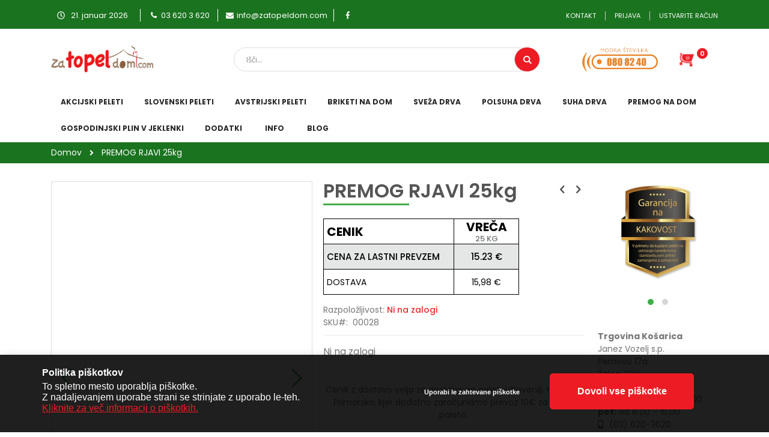

--- FILE ---
content_type: text/html; charset=UTF-8
request_url: https://www.zatopeldom.com/premog-crni-25kg-1
body_size: 27339
content:
<!doctype html>
<html lang="sl">
    <head prefix="og: http://ogp.me/ns# fb: http://ogp.me/ns/fb# product: http://ogp.me/ns/product#">
        <script>
    var BASE_URL = 'https\u003A\u002F\u002Fwww.zatopeldom.com\u002F';
    var require = {
        'baseUrl': 'https\u003A\u002F\u002Fwww.zatopeldom.com\u002Fpub\u002Fstatic\u002Fversion1741785108\u002Ffrontend\u002FSmartwave\u002Fporto_child\u002Fsl_SI'
    };</script>        <meta charset="utf-8"/>
<meta name="title" content="Premog rjavi 25 kg "/>
<meta name="description" content="Premog rjavi 25 kg - za topel dom, mi ogrejemo vaš dom in dostavimo pelete na vaš dom. Noročite Premog rjavi 25 kg zdaj. 
"/>
<meta name="keywords" content="Premog rjavi"/>
<meta name="robots" content="INDEX,FOLLOW"/>
<meta name="viewport" content="width=device-width, initial-scale=1, maximum-scale=1.0, user-scalable=no"/>
<meta name="format-detection" content="telephone=no"/>
<title>Premog rjavi 25 kg  | Za topel dom</title>
<link  rel="stylesheet" type="text/css"  media="all" href="https://www.zatopeldom.com/pub/static/version1741785108/frontend/Smartwave/porto_child/sl_SI/mage/calendar.css" />
<link  rel="stylesheet" type="text/css"  media="all" href="https://www.zatopeldom.com/pub/static/version1741785108/frontend/Smartwave/porto_child/sl_SI/Mageplaza_Blog/css/mpBlogIcon.css" />
<link  rel="stylesheet" type="text/css"  media="all" href="https://www.zatopeldom.com/pub/static/version1741785108/frontend/Smartwave/porto_child/sl_SI/css/styles-m.css" />
<link  rel="stylesheet" type="text/css"  media="all" href="https://www.zatopeldom.com/pub/static/version1741785108/frontend/Smartwave/porto_child/sl_SI/owl.carousel/assets/owl.carousel.css" />
<link  rel="stylesheet" type="text/css"  media="all" href="https://www.zatopeldom.com/pub/static/version1741785108/frontend/Smartwave/porto_child/sl_SI/fancybox/css/jquery.fancybox.css" />
<link  rel="stylesheet" type="text/css"  media="all" href="https://www.zatopeldom.com/pub/static/version1741785108/frontend/Smartwave/porto_child/sl_SI/icon-fonts/css/porto-icons-codes.css" />
<link  rel="stylesheet" type="text/css"  media="all" href="https://www.zatopeldom.com/pub/static/version1741785108/frontend/Smartwave/porto_child/sl_SI/icon-fonts/css/animation.css" />
<link  rel="stylesheet" type="text/css"  media="all" href="https://www.zatopeldom.com/pub/static/version1741785108/frontend/Smartwave/porto_child/sl_SI/font-awesome/css/font-awesome.min.css" />
<link  rel="stylesheet" type="text/css"  media="all" href="https://www.zatopeldom.com/pub/static/version1741785108/frontend/Smartwave/porto_child/sl_SI/Amasty_Storelocator/vendor/chosen/chosen.min.css" />
<link  rel="stylesheet" type="text/css"  media="all" href="https://www.zatopeldom.com/pub/static/version1741785108/frontend/Smartwave/porto_child/sl_SI/Mageplaza_Core/css/owl.carousel.css" />
<link  rel="stylesheet" type="text/css"  media="all" href="https://www.zatopeldom.com/pub/static/version1741785108/frontend/Smartwave/porto_child/sl_SI/Mageplaza_Core/css/owl.theme.css" />
<link  rel="stylesheet" type="text/css"  media="all" href="https://www.zatopeldom.com/pub/static/version1741785108/frontend/Smartwave/porto_child/sl_SI/Mageplaza_BannerSlider/css/animate.min.css" />
<link  rel="stylesheet" type="text/css"  media="all" href="https://www.zatopeldom.com/pub/static/version1741785108/frontend/Smartwave/porto_child/sl_SI/Mageplaza_Core/css/font-awesome.min.css" />
<link  rel="stylesheet" type="text/css"  media="all" href="https://www.zatopeldom.com/pub/static/version1741785108/frontend/Smartwave/porto_child/sl_SI/Mageplaza_Core/css/magnific-popup.css" />
<link  rel="stylesheet" type="text/css"  media="all" href="https://www.zatopeldom.com/pub/static/version1741785108/frontend/Smartwave/porto_child/sl_SI/Smartwave_Dailydeals/css/style.css" />
<link  rel="stylesheet" type="text/css"  media="all" href="https://www.zatopeldom.com/pub/static/version1741785108/frontend/Smartwave/porto_child/sl_SI/mage/gallery/gallery.css" />
<link  rel="stylesheet" type="text/css"  media="all" href="https://www.zatopeldom.com/pub/static/version1741785108/frontend/Smartwave/porto_child/sl_SI/Amasty_BannersLite/css/style.css" />
<link  rel="stylesheet" type="text/css"  media="all" href="https://www.zatopeldom.com/pub/static/version1741785108/frontend/Smartwave/porto_child/sl_SI/Amasty_Label/css/amlabel.css" />
<link  rel="stylesheet" type="text/css"  media="all" href="https://www.zatopeldom.com/pub/static/version1741785108/frontend/Smartwave/porto_child/sl_SI/Leanpay_Payment/css/leanpay.css" />
<link  rel="stylesheet" type="text/css"  media="all" href="https://www.zatopeldom.com/pub/static/version1741785108/frontend/Smartwave/porto_child/sl_SI/Smartwave_Dailydeals/css/custom_dailydeal_list_page.css" />
<link  rel="stylesheet" type="text/css"  media="all" href="https://www.zatopeldom.com/pub/static/version1741785108/frontend/Smartwave/porto_child/sl_SI/Evincemage_ProductInquiry/css/core.css" />
<link  rel="stylesheet" type="text/css"  media="screen and (min-width: 768px)" href="https://www.zatopeldom.com/pub/static/version1741785108/frontend/Smartwave/porto_child/sl_SI/css/styles-l.css" />
<link  rel="stylesheet" type="text/css"  media="print" href="https://www.zatopeldom.com/pub/static/version1741785108/frontend/Smartwave/porto_child/sl_SI/css/print.css" />
<script  type="text/javascript"  src="https://www.zatopeldom.com/pub/static/version1741785108/_cache/merged/b243d815183e6ee104bb25aa3b928b13.js"></script>
<script  type="text/javascript"  src="https://www.google.com/recaptcha/api.js"></script>
<link  rel="stylesheet" type="text/css" href="//fonts.googleapis.com/css?family=Shadows+Into+Light" />
<link  rel="icon" type="image/x-icon" href="https://www.zatopeldom.com/pub/media/favicon/stores/1/favicon.png" />
<link  rel="shortcut icon" type="image/x-icon" href="https://www.zatopeldom.com/pub/media/favicon/stores/1/favicon.png" />
<meta name="facebook-domain-verification" content="fdf8nf8ygjmybjyv42bjmy7gqoj767" /> 

<script>
var gtmCode = 'GTM-533ND8K';
</script>
<!--8ed9589bf00703791862deb743572378-->
<link href="https://fonts.googleapis.com/css2?family=Poppins:wght@400;500;600&display=swap" rel="stylesheet">

<script>


require(['jquery', 'jquery/ui'], function($){
// jQuery(document).ready( function() {
//   jQuery(".swatch-opt").on("click", function(){
//     jQuery(".catalog-product-view .price-container.price-final_price").show();
//   });
// });
jQuery("#product-options-wrapper input").change(function(){
if (jQuery('#product-options-wrapper input[price="0"]').prop('checked')) {
   jQuery('#product-options-wrapper input').not(this).prop( "checked", false );
}
});

});








</script>

<meta name="google-site-verification" content="Aa6xGMVylmVNd4SVzl2gMI51q7KwmRLw0FUGxaTA9Bc" />


<script>
require(['jquery', 'jquery/ui'], function($){
jQuery(document).ready(function() {
    jQuery(document).on('click', '.action.primary.checkout', function(event) {
        // Retrieve the value of the select input
        var regionId = jQuery('select[name="region_id"]').val();

        // Check if region_id is empty or not selected (e.g., placeholder is still active)
        if (!regionId) {
            event.preventDefault(); // Prevent checkout submission
            alert('Pred zaključkom nakupa morate izbrati regijo.'); // Display error message
            jQuery('select[name="region_id"]').focus(); // Set focus to the select field
        }
    });
});
});
</script>
        <link rel="stylesheet" href='//fonts.googleapis.com/css?family=Poppins%3A300%2C300italic%2C400%2C400italic%2C600%2C600italic%2C700%2C700italic%2C800%2C800italic,latin-ext' type='text/css' />
<link href="//fonts.googleapis.com/css?family=Oswald:300,400,700" rel="stylesheet">
<link href="//fonts.googleapis.com/css?family=Poppins:300,400,500,600,700" rel="stylesheet">
<link rel="stylesheet" href="//fonts.googleapis.com/css?family=Open+Sans%3A300%2C300italic%2C400%2C400italic%2C600%2C600italic%2C700%2C700italic%2C800%2C800italic&amp;v1&amp;subset=latin%2Clatin-ext" type="text/css" media="screen"/>
    <link rel="stylesheet" type="text/css" media="all" href="https://www.zatopeldom.com/pub/media/porto/web/bootstrap/css/bootstrap.min.css">
    <link rel="stylesheet" type="text/css" media="all" href="https://www.zatopeldom.com/pub/media/porto/web/css/animate.css">
<link rel="stylesheet" type="text/css" media="all" href="https://www.zatopeldom.com/pub/media/porto/web/css/header/type1.css">
<link rel="stylesheet" type="text/css" media="all" href="https://www.zatopeldom.com/pub/media/porto/web/css/custom.css">
<link rel="stylesheet" type="text/css" media="all" href="https://www.zatopeldom.com/pub/media/porto/configed_css/design_default.css">
<link rel="stylesheet" type="text/css" media="all" href="https://www.zatopeldom.com/pub/media/porto/configed_css/settings_default.css">
<script type="text/javascript">
var porto_config = {
    paths: {
        'parallax': 'js/jquery.parallax.min',
        'owlcarousel': 'owl.carousel/owl.carousel',
        'owlcarousel_thumbs': 'owl.carousel/owl.carousel2.thumbs',
        'imagesloaded': 'Smartwave_Porto/js/imagesloaded',
        'packery': 'Smartwave_Porto/js/packery.pkgd',
        'floatelement': 'js/jquery.floatelement'
    },
    shim: {
        'parallax': {
          deps: ['jquery']
        },
        'owlcarousel': {
          deps: ['jquery']
        },        
        'owlcarousel_thumbs': {
          deps: ['jquery','owlcarousel']
        },    
        'packery': {
          deps: ['jquery','imagesloaded']
        },
        'floatelement': {
          deps: ['jquery']
        }
    }
};

require.config(porto_config);
</script>
<script type="text/javascript">
require([
    'jquery'
], function ($) {
    $(document).ready(function(){
        $(".drop-menu > a").off("click").on("click", function(){
            if($(this).parent().children(".nav-sections").hasClass("visible")) {
                $(this).parent().children(".nav-sections").removeClass("visible");
                $(this).removeClass("active");
            }
            else {
                $(this).parent().children(".nav-sections").addClass("visible");
                $(this).addClass("active");
            }
        });
    });
});
</script>
        <script>
        window.getWpGA4Cookie = function(name) {
            match = document.cookie.match(new RegExp(name + '=([^;]+)'));
            if (match) return decodeURIComponent(match[1].replace(/\+/g, ' ')) ;
        };

        window.dataLayer = window.dataLayer || [];
                var dl4Objects = [{"pageName":"Premog rjavi 25 kg  | Za topel dom","pageType":"product","ecommerce":{"currency":"EUR","value":15.98,"items":[{"item_name":"PREMOG RJAVI 25kg","affiliation":"Main Website - Main Website Store - Default Store View","item_id":"89","price":15.98,"item_category":"Premog na dom","item_list_name":"Premog na dom","item_list_id":"50","item_stock_status":"Out of stock","item_sale_product":"No","item_reviews_count":"0","item_reviews_score":"0"}]},"event":"view_item"}];
        for (var i in dl4Objects) {
            window.dataLayer.push({ecommerce: null});
            window.dataLayer.push(dl4Objects[i]);
        }
                var wpGA4Cookies = ['wp_ga4_user_id','wp_ga4_customerGroup'];
        wpGA4Cookies.map(function(cookieName) {
            var cookieValue = window.getWpGA4Cookie(cookieName);
            if (cookieValue) {
                var dl4Object = {};
                dl4Object[cookieName.replace('wp_ga4_', '')] = cookieValue;
                window.dataLayer.push(dl4Object);
            }
        });
    </script>

    <!-- Google Tag Manager -->
<script>(function(w,d,s,l,i){w[l]=w[l]||[];w[l].push({'gtm.start':
new Date().getTime(),event:'gtm.js'});var f=d.getElementsByTagName(s)[0],
j=d.createElement(s),dl=l!='dataLayer'?'&l='+l:'';j.async=true;j.src=
'https://www.googletagmanager.com/gtm.js?id='+i+dl;f.parentNode.insertBefore(j,f);
})(window,document,'script','dataLayer','GTM-533ND8K');</script>
<!-- End Google Tag Manager -->

<script>
    window.addEventListener("load", function(event) {
        window.dataLayer = window.dataLayer || [];
        function gtag() { dataLayer.push(arguments); }

        gtag('consent', 'default', {
            'ad_user_data': 'denied',
            'ad_personalization': 'denied',
            'ad_storage': 'denied',
            'analytics_storage': 'denied',
            'wait_for_update': 500,
        });

        var cookieValue = getCookie("cookiealert");

        if (cookieValue != 'no') {
            enableGTM();
        } else {
            disableGTM();
        }

        var declineButton = document.querySelector("#cookiealert .decline");
        declineButton.addEventListener("click", function(event) {
            setTimeout(() => {
                disableGTM()
            }, "500");
        });


    });

    function getCookie(cookieName) {
        var cookies = document.cookie.split(';');
        for (var i = 0; i < cookies.length; i++) {
            var cookie = cookies[i].trim();
            if (cookie.indexOf(cookieName + '=') === 0) {
                return cookie.substring(cookieName.length + 1);
            }
        }
        return null;
    }

    function enableGTM(){
        function gtag() { dataLayer.push(arguments); }
        gtag('consent', 'update', {
            ad_user_data: 'granted',
            ad_personalization: 'granted',
            ad_storage: 'granted',
            analytics_storage: 'granted'
        });
    } 

    function disableGTM(){
        function gtag() { dataLayer.push(arguments); }
        gtag('consent', 'update', {
            ad_user_data: 'denied',
            ad_personalization: 'denied',
            ad_storage: 'denied',
            analytics_storage: 'denied'
        });
    } 
</script>
<meta property="og:type" content="product" />
<meta property="og:title"
      content="PREMOG&#x20;RJAVI&#x20;25kg" />
<meta property="og:image"
      content="https://www.zatopeldom.com/pub/media/catalog/product/cache/cc3ae266a399e7829d7ce9f57c9fcdc4/p/r/premog-rjavi-vreca-25_1.png" />
<meta property="og:description"
      content="" />
<meta property="og:url" content="https://www.zatopeldom.com/premog-crni-25kg-1" />
    <meta property="product:price:amount" content="15.98"/>
    <meta property="product:price:currency"
      content="EUR"/>
    </head>
    <body data-container="body"
          data-mage-init='{"loaderAjax": {}, "loader": { "icon": "https://www.zatopeldom.com/pub/static/version1741785108/frontend/Smartwave/porto_child/sl_SI/images/loader-2.gif"}}'
        itemtype="http://schema.org/Product" itemscope="itemscope" class="catalog-product-view product-type-default product-premog-crni-25kg-1  layout-1140 wide am-porto-cmtb page-layout-2columns-right">
        <!-- Google Tag Manager (noscript) -->
<noscript><iframe src="https://www.googletagmanager.com/ns.html?id=GTM-533ND8K"
height="0" width="0" style="display:none;visibility:hidden"></iframe></noscript>
<!-- End Google Tag Manager (noscript) -->

<div id="cookie-status">
    The store will not work correctly in the case when cookies are disabled.</div>
<script type="text&#x2F;javascript">document.querySelector("#cookie-status").style.display = "none";</script>
<script type="text/x-magento-init">
    {
        "*": {
            "cookieStatus": {}
        }
    }
</script>

<script type="text/x-magento-init">
    {
        "*": {
            "mage/cookies": {
                "expires": null,
                "path": "\u002F",
                "domain": ".www.zatopeldom.com",
                "secure": false,
                "lifetime": "3600"
            }
        }
    }
</script>
    <noscript>
        <div class="message global noscript">
            <div class="content">
                <p>
                    <strong>V vašem brskalniku je verjetno onemogočen JavaScript.</strong>
                    <span>
                        Za najboljšo uporabniško izkušnjo na naši strani, preverite, da imate v vašem brskalniku vklopljen JavaScript.                    </span>
                </p>
            </div>
        </div>
    </noscript>
<script>true</script><script>    require.config({
        map: {
            '*': {
                wysiwygAdapter: 'Magento_Tinymce3/tinymce3Adapter'
            }
        }
    });</script>
<script type="text/javascript">
require([
    'jquery'
], function ($) {
    $(document).ready(function(){
        if(!($("body").hasClass("product-type-default") || $("body").hasClass("product-type-carousel") || $("body").hasClass("product-type-fullwidth") || $("body").hasClass("product-type-grid") || $("body").hasClass("product-type-sticky-right") || $("body").hasClass("product-type-wide-grid"))) {
                    }
        });
});
</script><div class="page-wrapper"><header class="page-header type1 " >
    <div class="panel wrapper">
        <div class="panel header">
            <a class="action skip contentarea"
   href="#contentarea">
    <span>
        Preskoči na vsebino    </span>
</a>
                        		
            			<div class="top_data" data-block="porto_custom_block_for_top_header">
				<span><i class="far fa-clock"></i><span id="datejs"></span></span>
				<span><i class="porto-icon-phone"></i> <a href="tel:+38636203620 ">03 620 3 620 </a></span>
				<span><i class="porto-icon-mail-alt"></i> <a href="mailto:info@zatopeldom.com">info@zatopeldom.com</a></span>
<span><a href="https://www.facebook.com/p/Zatopeldomcom-100063558273696/"><i class="porto-icon-facebook"></i> </a></span>
			</div>
<script>

require(['jquery', 'jquery/ui'], function($){ 

var date = new Date();

// request a weekday along with a long date
var options = { year: "numeric", month: "long", day: "numeric"};
var options = (date.toLocaleString("sl-SL", options));
document.getElementById("datejs").innerHTML = options ;


 });

</script>            <ul class="header links">    <li class="greet welcome" data-bind="scope: 'customer'">
        <!-- ko if: customer().fullname  -->
        <span class="logged-in"
              data-bind="text: new String('Pozdravljeni, %1!').replace('%1', customer().fullname)">
        </span>
        <!-- /ko -->
        <!-- ko ifnot: customer().fullname  -->
        <span class="not-logged-in"
              data-bind='html:"Dobrodošli"'></span>
                <!-- /ko -->
    </li>
    <script type="text/x-magento-init">
    {
        "*": {
            "Magento_Ui/js/core/app": {
                "components": {
                    "customer": {
                        "component": "Magento_Customer/js/view/customer"
                    }
                }
            }
        }
    }
    </script>

<li data-block="header_promo_top" class="header_promo_top"><a href="https://www.zatopeldom.com/contact">Kontakt</a></li><li class="item link compare hide" data-bind="scope: 'compareProducts'" data-role="compare-products-link">
    <a class="action compare" title="Primerjaj izdelke"
       data-bind="attr: {'href': compareProducts().listUrl}, css: {'': !compareProducts().count}"
    >
    	<em class="porto-icon-chart hidden-xs"></em>
        Primerjaj        (<span class="counter qty" data-bind="text: compareProducts().countCaption"></span>)
    </a>
</li>
<script type="text/x-magento-init">
{"[data-role=compare-products-link]": {"Magento_Ui/js/core/app": {"components":{"compareProducts":{"component":"Magento_Catalog\/js\/view\/compare-products"}}}}}
</script>
<li class="authorization-link" data-label="ali">
    <a href="https://www.zatopeldom.com/customer/account/login/referer/aHR0cHM6Ly93d3cuemF0b3BlbGRvbS5jb20vcHJlbW9nLWNybmktMjVrZy0x/">
        Prijava    </a>
</li>
<li><a href="https://www.zatopeldom.com/customer/account/create/" id="ideJiym8Yv" >Ustvarite račun</a></li></ul>        </div>
    </div>
    <div class="header content">
        <a class="logo" href="https://www.zatopeldom.com/" title="Za topel dom">
        <img src="https://www.zatopeldom.com/pub/media/logo/stores/1/logo.png"
             alt="Za topel dom"
             width="170"             height="71"        />
    </a>
    
<div data-block="minicart" class="minicart-wrapper">
    <a class="action showcart" href="https://www.zatopeldom.com/checkout/cart/"
       data-bind="scope: 'minicart_content'">
        <span class="text">Cart</span>
        <span class="counter qty empty"
              data-bind="css: { empty: !!getCartParam('summary_count') == false }, blockLoader: isLoading">
            <span class="counter-number">
            <!-- ko if: getCartParam('summary_count') --><!-- ko text: getCartParam('summary_count') --><!-- /ko --><!-- /ko -->
            <!-- ko ifnot: getCartParam('summary_count') -->0<!-- /ko -->
            </span>
            <span class="counter-label">
                <!-- ko i18n: 'items' --><!-- /ko -->
            </span>
        </span>
    </a>
            <div class="block block-minicart empty"
             data-role="dropdownDialog"
             data-mage-init='{"dropdownDialog":{
                "appendTo":"[data-block=minicart]",
                "triggerTarget":".showcart",
                "timeout": "2000",
                "closeOnMouseLeave": false,
                "closeOnEscape": true,
                "triggerClass":"active",
                "parentClass":"active",
                "buttons":[]}}'>
            <div id="minicart-content-wrapper" data-bind="scope: 'minicart_content'">
                <!-- ko template: getTemplate() --><!-- /ko -->
            </div>
        </div>
        <script>
        window.checkout = {"shoppingCartUrl":"https:\/\/www.zatopeldom.com\/checkout\/cart\/","checkoutUrl":"https:\/\/www.zatopeldom.com\/onestepcheckout\/","updateItemQtyUrl":"https:\/\/www.zatopeldom.com\/checkout\/sidebar\/updateItemQty\/","removeItemUrl":"https:\/\/www.zatopeldom.com\/checkout\/sidebar\/removeItem\/","imageTemplate":"Magento_Catalog\/product\/image_with_borders","baseUrl":"https:\/\/www.zatopeldom.com\/","minicartMaxItemsVisible":5,"websiteId":"1","maxItemsToDisplay":10,"storeId":"1","storeGroupId":"1","customerLoginUrl":"https:\/\/www.zatopeldom.com\/customer\/account\/login\/referer\/aHR0cHM6Ly93d3cuemF0b3BlbGRvbS5jb20vcHJlbW9nLWNybmktMjVrZy0x\/","isRedirectRequired":false,"autocomplete":"off","captcha":{"user_login":{"isCaseSensitive":false,"imageHeight":50,"imageSrc":"","refreshUrl":"https:\/\/www.zatopeldom.com\/captcha\/refresh\/","isRequired":false,"timestamp":1769027356}}};
    </script>
    <script type="text/x-magento-init">
    {
        "[data-block='minicart']": {
            "Magento_Ui/js/core/app": {"components":{"minicart_content":{"children":{"subtotal.container":{"children":{"subtotal":{"children":{"subtotal.totals":{"config":{"display_cart_subtotal_incl_tax":0,"display_cart_subtotal_excl_tax":0,"template":"Magento_Tax\/checkout\/minicart\/subtotal\/totals"},"children":{"subtotal.totals.msrp":{"component":"Magento_Msrp\/js\/view\/checkout\/minicart\/subtotal\/totals","config":{"displayArea":"minicart-subtotal-hidden","template":"Magento_Msrp\/checkout\/minicart\/subtotal\/totals"}}},"component":"Magento_Tax\/js\/view\/checkout\/minicart\/subtotal\/totals"}},"component":"uiComponent","config":{"template":"Magento_Checkout\/minicart\/subtotal"}}},"component":"uiComponent","config":{"displayArea":"subtotalContainer"}},"item.renderer":{"component":"uiComponent","config":{"displayArea":"defaultRenderer","template":"Magento_Checkout\/minicart\/item\/default"},"children":{"item.image":{"component":"Magento_Catalog\/js\/view\/image","config":{"template":"Magento_Catalog\/product\/image","displayArea":"itemImage"}},"checkout.cart.item.price.sidebar":{"component":"uiComponent","config":{"template":"Magento_Checkout\/minicart\/item\/price","displayArea":"priceSidebar"}}}},"extra_info":{"component":"uiComponent","config":{"displayArea":"extraInfo"}},"promotion":{"component":"uiComponent","config":{"displayArea":"promotion"},"children":{"customweb_external_checkout_widgets":{"component":"Customweb_Base\/js\/view\/checkout\/minicart\/external_checkout_widgets","config":{"template":"Customweb_Base\/checkout\/minicart\/external_checkout_widgets"}}}}},"config":{"itemRenderer":{"default":"defaultRenderer","simple":"defaultRenderer","virtual":"defaultRenderer"},"template":"Magento_Checkout\/minicart\/content"},"component":"Magento_Checkout\/js\/view\/minicart"}},"types":[]}        },
        "*": {
            "Magento_Ui/js/block-loader": "https://www.zatopeldom.com/pub/static/version1741785108/frontend/Smartwave/porto_child/sl_SI/images/loader-1.gif"
        }
    }
    </script>
</div>


    <span data-action="toggle-nav" class="action nav-toggle"><span>Preklop navigacije</span></span>
    <div class="block block-search">
    <div class="block block-title"><strong>Iskanje</strong></div>
    <div class="block block-content">
        <form class="form minisearch" id="search_mini_form" action="https://www.zatopeldom.com/catalogsearch/result/" method="get">
            <div class="field search">
                <label class="label" for="search" data-role="minisearch-label">
                    <span>Iskanje</span>
                </label>
                <div class="control">
                    <input id="search"
                           data-mage-init='{"quickSearch":{
                                "formSelector":"#search_mini_form",
                                "url":"https://www.zatopeldom.com/search/ajax/suggest/",
                                "destinationSelector":"#search_autocomplete"}
                           }'
                           type="text"
                           name="q"
                           value=""
                           placeholder="Išči..."
                           class="input-text"
                           maxlength="128"
                           role="combobox"
                           aria-haspopup="false"
                           aria-autocomplete="both"
                           autocomplete="off"/>
                    <div id="search_autocomplete" class="search-autocomplete"></div>
                    <div class="nested">
    <a class="action advanced" href="https://www.zatopeldom.com/catalogsearch/advanced/" data-action="advanced-search">
        Napredno iskanje    </a>
</div>
        <div class="search-category" style="position:absolute; top: 0; right: 35px; width: 130px">
        <select id="mpsearch-category">
                            <option value="0">Vse kategorije</option>
                            <option value="3">Akcijski peleti</option>
                            <option value="6">Slovenski peleti</option>
                            <option value="7">Avstrijski peleti</option>
                            <option value="20">Briketi na dom</option>
                            <option value="27">Sveža drva</option>
                            <option value="50">Premog na dom</option>
                            <option value="57">Dodatki</option>
                            <option value="58">Gospodinjski plin v jeklenki</option>
                            <option value="59">Polsuha drva</option>
                            <option value="60">Suha drva</option>
                    </select>
    </div>
        <script src="https://www.zatopeldom.com/pub/media/mageplaza/search/default_0.js"></script>
    <script type="text/javascript">
    require([
        'jquery',
        'Magento_Catalog/js/price-utils',
        'mpDevbridgeAutocomplete'
    ], function ($, priceUtils) {
        "use strict";

        var baseUrl = 'https://www.zatopeldom.com/',
            baseImageUrl = 'https://www.zatopeldom.com/pub/media/catalog/product/',
            priceFormat = {"pattern":"%s\u00a0\u20ac","precision":2,"requiredPrecision":2,"decimalSymbol":",","groupSymbol":".","groupLength":3,"integerRequired":false},
            displayInfo = ["price","image","description"];

        var categorySelect = $('#mpsearch-category'),
            searchInput = $('#search');
        if (categorySelect.length) {
            categorySelect.on('change', function () {
                searchInput.focus();

                if ($(this).val() === 0) {
                    $(this).removeAttr('name');
                } else {
                    $(this).attr('name', 'cat');
                }
            });
        }

        searchInput.devbridgeAutocomplete({
            lookup: mageplazaSearchProducts,
            lookupLimit: 10,
            maxHeight: 2000,
            minChars: 3,
            lookupFilter: function (suggestion, query, queryLowerCase) {
                if (categorySelect.length) {
                    var categoryId = categorySelect.val();
                    if (categoryId > 0 && ($.inArray(categoryId, suggestion.c) === -1)) {
                        return false;
                    }
                }

                return suggestion.value.toLowerCase().indexOf(queryLowerCase) !== -1;
            },
            onSelect: function (suggestion) {
                window.location.href = correctProductUrl(suggestion.u);
            },
            formatResult: function (suggestion, currentValue) {
                var html = '<a href="' + correctProductUrl(suggestion.u) + '">';

                if ($.inArray('image', displayInfo) !== -1) {
                    html += '<div class="suggestion-left"><img class="img-responsive" src="' + correctProductUrl(suggestion.i, true) + '" alt="" /></div>';
                }

                html += '<div class="suggestion-right">';
                html += '<div class="product-line product-name">' + suggestion.value + '</div>';

                if ($.inArray('price', displayInfo) !== -1) {
                    html += '<div class="product-line product-price">Cena: ' + priceUtils.formatPrice(suggestion.p, priceFormat) + '</div>';
                }

                if ($.inArray('description', displayInfo) !== -1 && suggestion.d) {
                    html += '<div class="product-des"><p class="short-des">' + suggestion.d + '...</p></div>';
                }

                html += '</div></a>';

                return html;
            }
    //		onSearchComplete: function (query, suggestion) {
    //			$('.autocomplete-suggestions').append("<div id='view_all'><a href='javascript:void(0)' id='search-view-all'>View all >></a></div>");
    //			$('#search-view-all').on('click', function(){
    //			   $('#search_mini_form').submit();
    //            });
    //		}
        });

        function correctProductUrl(urlKey, isImage) {
            if (urlKey.search('http') !== -1) {
                return urlKey;
            }

            return ((typeof isImage !== 'undefined') ? baseImageUrl : baseUrl) + urlKey;
        }
    });
    </script>
                </div>
            </div>
            <div class="actions">
                <button type="submit"
                        title="Iskanje"
                        class="action search">
                    <span>Iskanje</span>
                </button>
            </div>
        </form>
    </div>
</div>
    <div class="custom-block"><div data-block="porto_custom_block_for_header" >
<a href="/kontakt">
<img style="max-width: 126px;" src="https://www.zatopeldom.com/pub/media/modra_stevilka.png" alt="" /></a> 
</div>

</div>    </div>
        <div class="sections nav-sections">
                <div class="section-items nav-sections-items"
             data-mage-init='{"tabs":{"openedState":"active"}}'>
                                            <div class="section-item-title nav-sections-item-title"
                     data-role="collapsible">
                    <a class="nav-sections-item-switch"
                       data-toggle="switch" href="#store.menu">
                        Meni                    </a>
                </div>
                <div class="section-item-content nav-sections-item-content"
                     id="store.menu"
                     data-role="content">
                    
<nav class="navigation sw-megamenu " role="navigation">
    <ul>
        <li class="ui-menu-item level0 fullwidth parent "><a href="https://www.zatopeldom.com/akcijski-peleti" class="level-top" title="Akcijski peleti"><span>Akcijski peleti</span></a><div class="level0 submenu"><div class="container"><div class="menu-top-block">


        <div class="products wrapper grid columns4 products-grid   ">
                <ol class="filterproducts products list items product-items ">
                                        <li class="item product product-item">                <div class="product-item-info type1" data-container="product-grid">
                                        <div class="product photo product-item-photo">
                        <a href="https://www.zatopeldom.com/catalog/product/view/id/36/s/peleti-arboreko-a1/" tabindex="-1">
                                                    <img class="product-image-photo default_image " src="https://www.zatopeldom.com/pub/media/catalog/product/cache/becbda5955bbfa729321f12d07a637e7/p/e/peleti-arboreko-a1.png" width="350" height="350" alt=""/>
                                                                                                                            </a>
                        
                        <!-- Dailydeal Product data -->
                                                <!-- Dailydeal Product End -->
                    </div>
                    <div class="product details product-item-details">
                        <input type="hidden" name="product"
                               value="36">
                                                <strong class="product name product-item-name">
                            <a class="product-item-link" href="https://www.zatopeldom.com/catalog/product/view/id/36/s/peleti-arboreko-a1/">PELETI ARBOREKO A1</a>
                        </strong>
                        <p style="display:none" class="sku_filtered_prod">Št. Artikla: 00008</p>
                        <div class="manufacturer">

                      <span>   </span>

                       </div>
                                                
                                                
                    </div>
                </div>
                                            </li><li class="item product product-item">                <div class="product-item-info type1" data-container="product-grid">
                                        <div class="product photo product-item-photo">
                        <a href="https://www.zatopeldom.com/peleti-fas-natura-a2" tabindex="-1">
                                                    <img class="product-image-photo default_image " src="https://www.zatopeldom.com/pub/media/catalog/product/cache/becbda5955bbfa729321f12d07a637e7/f/a/fas_natura-217x300_1.png" width="350" height="350" alt=""/>
                                                                                                                            </a>
                        
                        <!-- Dailydeal Product data -->
                                                <!-- Dailydeal Product End -->
                    </div>
                    <div class="product details product-item-details">
                        <input type="hidden" name="product"
                               value="216">
                                                <strong class="product name product-item-name">
                            <a class="product-item-link" href="https://www.zatopeldom.com/peleti-fas-natura-a2">PELETI FAŠ NATURA A2</a>
                        </strong>
                        <p style="display:none" class="sku_filtered_prod">Št. Artikla: 00008-1</p>
                        <div class="manufacturer">

                      <span>   </span>

                       </div>
                                                
                                                
                    </div>
                </div>
                                            </li><li class="item product product-item">                <div class="product-item-info type1" data-container="product-grid">
                                        <div class="product photo product-item-photo">
                        <a href="https://www.zatopeldom.com/sparrow-super-a1" tabindex="-1">
                                                    <img class="product-image-photo default_image " src="https://www.zatopeldom.com/pub/media/catalog/product/cache/becbda5955bbfa729321f12d07a637e7/d/s/dsc04293.png" width="350" height="350" alt=""/>
                                                                                                                            </a>
                        
                        <!-- Dailydeal Product data -->
                                                <!-- Dailydeal Product End -->
                    </div>
                    <div class="product details product-item-details">
                        <input type="hidden" name="product"
                               value="249">
                                                <strong class="product name product-item-name">
                            <a class="product-item-link" href="https://www.zatopeldom.com/sparrow-super-a1">Sparrow Super A1</a>
                        </strong>
                        <p style="display:none" class="sku_filtered_prod">Št. Artikla: sparrow-super-a1</p>
                        <div class="manufacturer">

                      <span>   </span>

                       </div>
                                                
                                                
                    </div>
                </div>
                                            </li><li class="item product product-item">                <div class="product-item-info type1" data-container="product-grid">
                                        <div class="product photo product-item-photo">
                        <a href="https://www.zatopeldom.com/biopeleti-a2" tabindex="-1">
                                                    <img class="product-image-photo default_image " src="https://www.zatopeldom.com/pub/media/catalog/product/cache/becbda5955bbfa729321f12d07a637e7/i/m/img-321aace3892b799b39b200e20f4db990-v_2__1.jpg" width="350" height="350" alt=""/>
                                                                                                                            </a>
                        
                        <!-- Dailydeal Product data -->
                                                <!-- Dailydeal Product End -->
                    </div>
                    <div class="product details product-item-details">
                        <input type="hidden" name="product"
                               value="196">
                                                <strong class="product name product-item-name">
                            <a class="product-item-link" href="https://www.zatopeldom.com/biopeleti-a2">TAT-COM PELETI A1</a>
                        </strong>
                        <p style="display:none" class="sku_filtered_prod">Št. Artikla: 00062-1</p>
                        <div class="manufacturer">

                      <span>   </span>

                       </div>
                                                
                                                
                    </div>
                </div>
                </li>                    </ol>
    </div>
        <script type="text/javascript">
    require([
        'jquery'
    ], function ($) {
    // Timer for LEFT time for Dailydeal product
        var _second = 1000;
        var _minute = _second * 60;
        var _hour = _minute * 60;
        var _day = _hour * 24;
        var timer;

        //Set date as magentodatetime
        var date = new Date('2026-01-21 20:29:16');
        var l_date = new Date();
        var offset_date = l_date - date;

        function showRemaining()
        {
            $(".sw-dailydeal-wrapper").each(function(){
                var unique_id = $(this).attr("data-unique-id");
                // get Value of dailydeal product
                var cid='countdown_'+unique_id;
                var daysid='countdown_days_'+unique_id;
                var hoursid='countdown_hours_'+unique_id;
                var minutesid='countdown_minutes_'+unique_id;
                var secondsid='countdown_seconds_'+unique_id;

                var startdateid='fromdate_'+unique_id;
                var id='todate_'+unique_id;

                var enddate = new Date($('#'+id).val());
                var dealstartdate=new Date($('#'+startdateid).val());

                var currentdate=new Date();

                //Get Difference between Two dates
                var distance = enddate - (currentdate - offset_date);

                $('.sw-dailydeal-wrapper').show();

                if (distance < 0) {
                   // clearInterval(timer);
                    $('#expired_'+unique_id).html("<span style='font-size:25px; color:#000;'>EXPIRED!<span>");

                } else if(dealstartdate > currentdate) {
                   $('.countdowncontainer_'+unique_id).hide();
                   var msg="<span style='font-size:15px; color:#000;'> Coming Soon..<br>Deal Start at:<br>"+$('#'+startdateid).val()+"<span>";
                   $('#expired_'+unique_id).html(msg);
                } else {
                    var days = Math.floor(distance / _day);
                    var hours = Math.floor((distance % _day) / _hour);
                    var minutes = Math.floor((distance % _hour) / _minute);
                    var seconds = Math.floor((distance % _minute) / _second);

                    if(hours < 10)
                        hours = "0" + hours;
                    if(minutes < 10)
                        minutes = "0" + minutes;
                    if(seconds < 10)
                        seconds = "0" + seconds;
                    $('.countdowncontainer_'+unique_id).show();
                    $('#'+daysid).html(days);
                    $('#'+hoursid).html(hours);
                    $('#'+minutesid).html(minutes);
                    $('#'+secondsid).html(seconds);
                }
            });
        }

        // Set Interval
        timer = setInterval(function()
        {
            showRemaining();
        }, 1000);
    });
    </script>
            <script type="text/javascript">
        require([
            'jquery'
        ], function ($) {
            $('.products.grid .product-items.filterproducts li.product-item:nth-child(2n)').addClass('nth-child-2n');
            $('.products.grid .product-items.filterproducts li.product-item:nth-child(2n+1)').addClass('nth-child-2np1');
            $('.products.grid .product-items.filterproducts li.product-item:nth-child(3n)').addClass('nth-child-3n');
            $('.products.grid .product-items.filterproducts li.product-item:nth-child(3n+1)').addClass('nth-child-3np1');
            $('.products.grid .product-items.filterproducts li.product-item:nth-child(4n)').addClass('nth-child-4n');
            $('.products.grid .product-items.filterproducts li.product-item:nth-child(4n+1)').addClass('nth-child-4np1');
            $('.products.grid .product-items.filterproducts li.product-item:nth-child(5n)').addClass('nth-child-5n');
            $('.products.grid .product-items.filterproducts li.product-item:nth-child(5n+1)').addClass('nth-child-5np1');
            $('.products.grid .product-items.filterproducts li.product-item:nth-child(6n)').addClass('nth-child-6n');
            $('.products.grid .product-items.filterproducts li.product-item:nth-child(6n+1)').addClass('nth-child-6np1');
            $('.products.grid .product-items.filterproducts li.product-item:nth-child(7n)').addClass('nth-child-7n');
            $('.products.grid .product-items.filterproducts li.product-item:nth-child(7n+1)').addClass('nth-child-7np1');
            $('.products.grid .product-items.filterproducts li.product-item:nth-child(8n)').addClass('nth-child-8n');
            $('.products.grid .product-items.filterproducts li.product-item:nth-child(8n+1)').addClass('nth-child-8np1');
        });
    </script>




            <script type="text/x-magento-init">
        {
            "[data-role=tocart-form], .form.map.checkout": {
                "catalogAddToCart": {}
            }
        }
        </script>
    <div class="amasty-label-container
            amasty-label-container-3-36-cat            amasty-label-for-36"
     style="display: none; max-width: 120px;     right: -1px;
    top: 5px;"
     data-mage-init='{"Amasty_Label/js/initLabel":{
         "mode": "cat",
         "isAdminArea": "",
         "config": {"position":"top-right","size":"","path":".product-image-container, .product-item-photo, .cdz-product-top","mode":"cat","move":1,"product":"36","label":3,"margin":20,"alignment":0,"order":"0"},
         "productId": "36",
         "selector": ".amasty-label-container-3-36-cat"
     }}'>
    <div class="amasty-label-text" style="">
            </div>
           <img id="amasty-label-image-3-36-cat"
            class="amasty-label-image"
            src="https://www.zatopeldom.com/pub/media/amasty/amlabel/1razprodano.png"
            style="opacity: 1 !important;vertical-align: top;"
            title=""
            alt="PELETI ARBOREKO A1"
       >
    </div>
<div class="amasty-label-container
            amasty-label-container-6-216-cat            amasty-label-for-216"
     style="display: none; max-width: 100px;     right: 5px;
    bottom: 5px;"
     data-mage-init='{"Amasty_Label/js/initLabel":{
         "mode": "cat",
         "isAdminArea": "",
         "config": {"position":"bottom-right","size":"30","path":".product-image-container, .product-item-photo, .cdz-product-top","mode":"cat","move":1,"product":"216","label":6,"margin":20,"alignment":0,"order":"0"},
         "productId": "216",
         "selector": ".amasty-label-container-6-216-cat"
     }}'>
    <div class="amasty-label-text" style="">
            </div>
           <img id="amasty-label-image-6-216-cat"
            class="amasty-label-image"
            src="https://www.zatopeldom.com/pub/media/amasty/amlabel/1ENplusa2.png"
            style="opacity: 1 !important;vertical-align: top;"
            title=""
            alt="PELETI FAŠ NATURA A2"
       >
    </div>
<div class="amasty-label-container
            amasty-label-container-3-249-cat            amasty-label-for-249"
     style="display: none; max-width: 120px;     right: -1px;
    top: 5px;"
     data-mage-init='{"Amasty_Label/js/initLabel":{
         "mode": "cat",
         "isAdminArea": "",
         "config": {"position":"top-right","size":"","path":".product-image-container, .product-item-photo, .cdz-product-top","mode":"cat","move":1,"product":"249","label":3,"margin":20,"alignment":0,"order":"0"},
         "productId": "249",
         "selector": ".amasty-label-container-3-249-cat"
     }}'>
    <div class="amasty-label-text" style="">
            </div>
           <img id="amasty-label-image-3-249-cat"
            class="amasty-label-image"
            src="https://www.zatopeldom.com/pub/media/amasty/amlabel/1razprodano.png"
            style="opacity: 1 !important;vertical-align: top;"
            title=""
            alt="Sparrow Super A1"
       >
    </div>
<div class="amasty-label-container
            amasty-label-container-3-196-cat            amasty-label-for-196"
     style="display: none; max-width: 120px;     right: -1px;
    top: 5px;"
     data-mage-init='{"Amasty_Label/js/initLabel":{
         "mode": "cat",
         "isAdminArea": "",
         "config": {"position":"top-right","size":"","path":".product-image-container, .product-item-photo, .cdz-product-top","mode":"cat","move":1,"product":"196","label":3,"margin":20,"alignment":0,"order":"0"},
         "productId": "196",
         "selector": ".amasty-label-container-3-196-cat"
     }}'>
    <div class="amasty-label-text" style="">
            </div>
           <img id="amasty-label-image-3-196-cat"
            class="amasty-label-image"
            src="https://www.zatopeldom.com/pub/media/amasty/amlabel/1razprodano.png"
            style="opacity: 1 !important;vertical-align: top;"
            title=""
            alt="TAT-COM PELETI A1"
       >
    </div>
</div></div></div></li><li class="ui-menu-item level0 fullwidth parent "><a href="https://www.zatopeldom.com/slovenski-peleti" class="level-top" title="Slovenski peleti"><span>Slovenski peleti</span></a><div class="level0 submenu"><div class="container"><div class="menu-top-block">


        <div class="products wrapper grid columns4 products-grid   ">
                <ol class="filterproducts products list items product-items ">
                                        <li class="item product product-item">                <div class="product-item-info type1" data-container="product-grid">
                                        <div class="product photo product-item-photo">
                        <a href="https://www.zatopeldom.com/catalog/product/view/id/39/s/peleti-energija-narave-smreka/" tabindex="-1">
                                                    <img class="product-image-photo default_image " src="https://www.zatopeldom.com/pub/media/catalog/product/cache/becbda5955bbfa729321f12d07a637e7/e/n/en_peleti_smreka.jpg" width="350" height="350" alt=""/>
                                                                                                                            </a>
                        
                        <!-- Dailydeal Product data -->
                                                <!-- Dailydeal Product End -->
                    </div>
                    <div class="product details product-item-details">
                        <input type="hidden" name="product"
                               value="39">
                                                <strong class="product name product-item-name">
                            <a class="product-item-link" href="https://www.zatopeldom.com/catalog/product/view/id/39/s/peleti-energija-narave-smreka/">PELETI ENERGIJA NARAVE SMREKA</a>
                        </strong>
                        <p style="display:none" class="sku_filtered_prod">Št. Artikla: 00003</p>
                        <div class="manufacturer">

                      <span>   </span>

                       </div>
                                                
                                                
                    </div>
                </div>
                                            </li><li class="item product product-item">                <div class="product-item-info type1" data-container="product-grid">
                                        <div class="product photo product-item-photo">
                        <a href="https://www.zatopeldom.com/lesoteka-smreka" tabindex="-1">
                                                    <img class="product-image-photo default_image " src="https://www.zatopeldom.com/pub/media/catalog/product/cache/becbda5955bbfa729321f12d07a637e7/i/m/img_20250307_130928_edit_249701969805683.jpg" width="350" height="350" alt=""/>
                                                                                                                            </a>
                        
                        <!-- Dailydeal Product data -->
                                                <!-- Dailydeal Product End -->
                    </div>
                    <div class="product details product-item-details">
                        <input type="hidden" name="product"
                               value="23">
                                                <strong class="product name product-item-name">
                            <a class="product-item-link" href="https://www.zatopeldom.com/lesoteka-smreka">PELETI LESOTEKA</a>
                        </strong>
                        <p style="display:none" class="sku_filtered_prod">Št. Artikla: 00075</p>
                        <div class="manufacturer">

                      <span>   </span>

                       </div>
                                                
                                                
                    </div>
                </div>
                                            </li><li class="item product product-item">                <div class="product-item-info type1" data-container="product-grid">
                                        <div class="product photo product-item-photo">
                        <a href="https://www.zatopeldom.com/peleti-profiles" tabindex="-1">
                                                    <img class="product-image-photo default_image " src="https://www.zatopeldom.com/pub/media/catalog/product/cache/becbda5955bbfa729321f12d07a637e7/d/s/dsc04323.jpg" width="350" height="350" alt=""/>
                                                                                                                            </a>
                        
                        <!-- Dailydeal Product data -->
                                                <!-- Dailydeal Product End -->
                    </div>
                    <div class="product details product-item-details">
                        <input type="hidden" name="product"
                               value="47">
                                                <strong class="product name product-item-name">
                            <a class="product-item-link" href="https://www.zatopeldom.com/peleti-profiles">PELETI PROFILES</a>
                        </strong>
                        <p style="display:none" class="sku_filtered_prod">Št. Artikla: 00001</p>
                        <div class="manufacturer">

                      <span>   </span>

                       </div>
                                                
                                                
                    </div>
                </div>
                </li>                    </ol>
    </div>
        <script type="text/javascript">
        require([
            'jquery'
        ], function ($) {
            $('.products.grid .product-items.filterproducts li.product-item:nth-child(2n)').addClass('nth-child-2n');
            $('.products.grid .product-items.filterproducts li.product-item:nth-child(2n+1)').addClass('nth-child-2np1');
            $('.products.grid .product-items.filterproducts li.product-item:nth-child(3n)').addClass('nth-child-3n');
            $('.products.grid .product-items.filterproducts li.product-item:nth-child(3n+1)').addClass('nth-child-3np1');
            $('.products.grid .product-items.filterproducts li.product-item:nth-child(4n)').addClass('nth-child-4n');
            $('.products.grid .product-items.filterproducts li.product-item:nth-child(4n+1)').addClass('nth-child-4np1');
            $('.products.grid .product-items.filterproducts li.product-item:nth-child(5n)').addClass('nth-child-5n');
            $('.products.grid .product-items.filterproducts li.product-item:nth-child(5n+1)').addClass('nth-child-5np1');
            $('.products.grid .product-items.filterproducts li.product-item:nth-child(6n)').addClass('nth-child-6n');
            $('.products.grid .product-items.filterproducts li.product-item:nth-child(6n+1)').addClass('nth-child-6np1');
            $('.products.grid .product-items.filterproducts li.product-item:nth-child(7n)').addClass('nth-child-7n');
            $('.products.grid .product-items.filterproducts li.product-item:nth-child(7n+1)').addClass('nth-child-7np1');
            $('.products.grid .product-items.filterproducts li.product-item:nth-child(8n)').addClass('nth-child-8n');
            $('.products.grid .product-items.filterproducts li.product-item:nth-child(8n+1)').addClass('nth-child-8np1');
        });
    </script>




            <script type="text/x-magento-init">
        {
            "[data-role=tocart-form], .form.map.checkout": {
                "catalogAddToCart": {}
            }
        }
        </script>
    <div class="amasty-label-container
            amasty-label-container-3-39-cat            amasty-label-for-39"
     style="display: none; max-width: 120px;     right: -1px;
    top: 5px;"
     data-mage-init='{"Amasty_Label/js/initLabel":{
         "mode": "cat",
         "isAdminArea": "",
         "config": {"position":"top-right","size":"","path":".product-image-container, .product-item-photo, .cdz-product-top","mode":"cat","move":1,"product":"39","label":3,"margin":20,"alignment":0,"order":"0"},
         "productId": "39",
         "selector": ".amasty-label-container-3-39-cat"
     }}'>
    <div class="amasty-label-text" style="">
            </div>
           <img id="amasty-label-image-3-39-cat"
            class="amasty-label-image"
            src="https://www.zatopeldom.com/pub/media/amasty/amlabel/1razprodano.png"
            style="opacity: 1 !important;vertical-align: top;"
            title=""
            alt="PELETI ENERGIJA NARAVE SMREKA"
       >
    </div>
<div class="amasty-label-container
            amasty-label-container-3-23-cat            amasty-label-for-23"
     style="display: none; max-width: 120px;     right: -1px;
    top: 5px;"
     data-mage-init='{"Amasty_Label/js/initLabel":{
         "mode": "cat",
         "isAdminArea": "",
         "config": {"position":"top-right","size":"","path":".product-image-container, .product-item-photo, .cdz-product-top","mode":"cat","move":1,"product":"23","label":3,"margin":20,"alignment":0,"order":"0"},
         "productId": "23",
         "selector": ".amasty-label-container-3-23-cat"
     }}'>
    <div class="amasty-label-text" style="">
            </div>
           <img id="amasty-label-image-3-23-cat"
            class="amasty-label-image"
            src="https://www.zatopeldom.com/pub/media/amasty/amlabel/1razprodano.png"
            style="opacity: 1 !important;vertical-align: top;"
            title=""
            alt="PELETI LESOTEKA"
       >
    </div>
<div class="amasty-label-container
            amasty-label-container-3-47-cat            amasty-label-for-47"
     style="display: none; max-width: 120px;     right: -1px;
    top: 5px;"
     data-mage-init='{"Amasty_Label/js/initLabel":{
         "mode": "cat",
         "isAdminArea": "",
         "config": {"position":"top-right","size":"","path":".product-image-container, .product-item-photo, .cdz-product-top","mode":"cat","move":1,"product":"47","label":3,"margin":20,"alignment":0,"order":"0"},
         "productId": "47",
         "selector": ".amasty-label-container-3-47-cat"
     }}'>
    <div class="amasty-label-text" style="">
            </div>
           <img id="amasty-label-image-3-47-cat"
            class="amasty-label-image"
            src="https://www.zatopeldom.com/pub/media/amasty/amlabel/1razprodano.png"
            style="opacity: 1 !important;vertical-align: top;"
            title=""
            alt="PELETI PROFILES"
       >
    </div>
</div></div></div></li><li class="ui-menu-item level0 fullwidth parent "><a href="https://www.zatopeldom.com/avstrijski-peleti" class="level-top" title="Avstrijski peleti"><span>Avstrijski peleti</span></a><div class="level0 submenu"><div class="container"><div class="menu-top-block">


        <div class="products wrapper grid columns4 products-grid   ">
                <ol class="filterproducts products list items product-items ">
                                        <li class="item product product-item">                <div class="product-item-info type1" data-container="product-grid">
                                        <div class="product photo product-item-photo">
                        <a href="https://www.zatopeldom.com/peleti-ekspres" tabindex="-1">
                                                    <img class="product-image-photo default_image " src="https://www.zatopeldom.com/pub/media/catalog/product/cache/becbda5955bbfa729321f12d07a637e7/u/n/untitled-2_1.png" width="350" height="350" alt=""/>
                                                                                                                            </a>
                        
                        <!-- Dailydeal Product data -->
                                                <!-- Dailydeal Product End -->
                    </div>
                    <div class="product details product-item-details">
                        <input type="hidden" name="product"
                               value="65">
                                                <strong class="product name product-item-name">
                            <a class="product-item-link" href="https://www.zatopeldom.com/peleti-ekspres">PELETI EKSPRES</a>
                        </strong>
                        <p style="display:none" class="sku_filtered_prod">Št. Artikla: 00014</p>
                        <div class="manufacturer">

                      <span>   </span>

                       </div>
                                                
                                                
                    </div>
                </div>
                </li>                    </ol>
    </div>
        <script type="text/javascript">
        require([
            'jquery'
        ], function ($) {
            $('.products.grid .product-items.filterproducts li.product-item:nth-child(2n)').addClass('nth-child-2n');
            $('.products.grid .product-items.filterproducts li.product-item:nth-child(2n+1)').addClass('nth-child-2np1');
            $('.products.grid .product-items.filterproducts li.product-item:nth-child(3n)').addClass('nth-child-3n');
            $('.products.grid .product-items.filterproducts li.product-item:nth-child(3n+1)').addClass('nth-child-3np1');
            $('.products.grid .product-items.filterproducts li.product-item:nth-child(4n)').addClass('nth-child-4n');
            $('.products.grid .product-items.filterproducts li.product-item:nth-child(4n+1)').addClass('nth-child-4np1');
            $('.products.grid .product-items.filterproducts li.product-item:nth-child(5n)').addClass('nth-child-5n');
            $('.products.grid .product-items.filterproducts li.product-item:nth-child(5n+1)').addClass('nth-child-5np1');
            $('.products.grid .product-items.filterproducts li.product-item:nth-child(6n)').addClass('nth-child-6n');
            $('.products.grid .product-items.filterproducts li.product-item:nth-child(6n+1)').addClass('nth-child-6np1');
            $('.products.grid .product-items.filterproducts li.product-item:nth-child(7n)').addClass('nth-child-7n');
            $('.products.grid .product-items.filterproducts li.product-item:nth-child(7n+1)').addClass('nth-child-7np1');
            $('.products.grid .product-items.filterproducts li.product-item:nth-child(8n)').addClass('nth-child-8n');
            $('.products.grid .product-items.filterproducts li.product-item:nth-child(8n+1)').addClass('nth-child-8np1');
        });
    </script>




            <script type="text/x-magento-init">
        {
            "[data-role=tocart-form], .form.map.checkout": {
                "catalogAddToCart": {}
            }
        }
        </script>
    <div class="amasty-label-container
            amasty-label-container-5-65-cat            amasty-label-for-65"
     style="display: none; max-width: 100px;     left: 5px;
    bottom: 5px;"
     data-mage-init='{"Amasty_Label/js/initLabel":{
         "mode": "cat",
         "isAdminArea": "",
         "config": {"position":"bottom-left","size":"30","path":".product-image-container, .product-item-photo, .cdz-product-top","mode":"cat","move":1,"product":"65","label":5,"margin":20,"alignment":0,"order":"0"},
         "productId": "65",
         "selector": ".amasty-label-container-5-65-cat"
     }}'>
    <div class="amasty-label-text" style="">
            </div>
           <img id="amasty-label-image-5-65-cat"
            class="amasty-label-image"
            src="https://www.zatopeldom.com/pub/media/amasty/amlabel/1ENplusa1.png"
            style="opacity: 1 !important;vertical-align: top;"
            title=""
            alt="PELETI EKSPRES"
       >
    </div>
</div></div></div></li><li class="ui-menu-item level0 fullwidth parent "><a href="https://www.zatopeldom.com/briketi-na-dom" class="level-top" title="Briketi na dom"><span>Briketi na dom</span></a><div class="level0 submenu"><div class="container"><div class="menu-top-block">


        <div class="products wrapper grid columns4 products-grid   ">
                <ol class="filterproducts products list items product-items ">
                                        <li class="item product product-item">                <div class="product-item-info type1" data-container="product-grid">
                                        <div class="product photo product-item-photo">
                        <a href="https://www.zatopeldom.com/briketi-z-luknjo-pvc-10-1-classic" tabindex="-1">
                                                    <img class="product-image-photo default_image " src="https://www.zatopeldom.com/pub/media/catalog/product/cache/becbda5955bbfa729321f12d07a637e7/b/r/briketi-clasic-min_1.png" width="350" height="350" alt=""/>
                                                                                                                            </a>
                        
                        <!-- Dailydeal Product data -->
                                                <!-- Dailydeal Product End -->
                    </div>
                    <div class="product details product-item-details">
                        <input type="hidden" name="product"
                               value="77">
                                                <strong class="product name product-item-name">
                            <a class="product-item-link" href="https://www.zatopeldom.com/briketi-z-luknjo-pvc-10-1-classic">Briketi PVC 10/1 CLASSIC</a>
                        </strong>
                        <p style="display:none" class="sku_filtered_prod">Št. Artikla: 0023B</p>
                        <div class="manufacturer">

                      <span>   </span>

                       </div>
                                                
                                                
                    </div>
                </div>
                                            </li><li class="item product product-item">                <div class="product-item-info type1" data-container="product-grid">
                                        <div class="product photo product-item-photo">
                        <a href="https://www.zatopeldom.com/briketi-ruf" tabindex="-1">
                                                    <img class="product-image-photo default_image " src="https://www.zatopeldom.com/pub/media/catalog/product/cache/becbda5955bbfa729321f12d07a637e7/b/r/briketi_ruf1.png" width="350" height="350" alt=""/>
                                                                                                                            </a>
                        
                        <!-- Dailydeal Product data -->
                                                <!-- Dailydeal Product End -->
                    </div>
                    <div class="product details product-item-details">
                        <input type="hidden" name="product"
                               value="178">
                                                <strong class="product name product-item-name">
                            <a class="product-item-link" href="https://www.zatopeldom.com/briketi-ruf">BRIKETI RUF</a>
                        </strong>
                        <p style="display:none" class="sku_filtered_prod">Št. Artikla: 0023A</p>
                        <div class="manufacturer">

                      <span>   </span>

                       </div>
                                                
                                                
                    </div>
                </div>
                                            </li><li class="item product product-item">                <div class="product-item-info type1" data-container="product-grid">
                                        <div class="product photo product-item-photo">
                        <a href="https://www.zatopeldom.com/briketi-v-kartonu" tabindex="-1">
                                                    <img class="product-image-photo default_image " src="https://www.zatopeldom.com/pub/media/catalog/product/cache/becbda5955bbfa729321f12d07a637e7/b/r/briketi_karton_odprt_2.jpg" width="350" height="350" alt=""/>
                                                                                                                            </a>
                        
                        <!-- Dailydeal Product data -->
                                                <!-- Dailydeal Product End -->
                    </div>
                    <div class="product details product-item-details">
                        <input type="hidden" name="product"
                               value="66">
                                                <strong class="product name product-item-name">
                            <a class="product-item-link" href="https://www.zatopeldom.com/briketi-v-kartonu">BRIKETI V KARTONU</a>
                        </strong>
                        <p style="display:none" class="sku_filtered_prod">Št. Artikla: 00024</p>
                        <div class="manufacturer">

                      <span>   </span>

                       </div>
                                                
                                                
                    </div>
                </div>
                </li>                    </ol>
    </div>
        <script type="text/javascript">
        require([
            'jquery'
        ], function ($) {
            $('.products.grid .product-items.filterproducts li.product-item:nth-child(2n)').addClass('nth-child-2n');
            $('.products.grid .product-items.filterproducts li.product-item:nth-child(2n+1)').addClass('nth-child-2np1');
            $('.products.grid .product-items.filterproducts li.product-item:nth-child(3n)').addClass('nth-child-3n');
            $('.products.grid .product-items.filterproducts li.product-item:nth-child(3n+1)').addClass('nth-child-3np1');
            $('.products.grid .product-items.filterproducts li.product-item:nth-child(4n)').addClass('nth-child-4n');
            $('.products.grid .product-items.filterproducts li.product-item:nth-child(4n+1)').addClass('nth-child-4np1');
            $('.products.grid .product-items.filterproducts li.product-item:nth-child(5n)').addClass('nth-child-5n');
            $('.products.grid .product-items.filterproducts li.product-item:nth-child(5n+1)').addClass('nth-child-5np1');
            $('.products.grid .product-items.filterproducts li.product-item:nth-child(6n)').addClass('nth-child-6n');
            $('.products.grid .product-items.filterproducts li.product-item:nth-child(6n+1)').addClass('nth-child-6np1');
            $('.products.grid .product-items.filterproducts li.product-item:nth-child(7n)').addClass('nth-child-7n');
            $('.products.grid .product-items.filterproducts li.product-item:nth-child(7n+1)').addClass('nth-child-7np1');
            $('.products.grid .product-items.filterproducts li.product-item:nth-child(8n)').addClass('nth-child-8n');
            $('.products.grid .product-items.filterproducts li.product-item:nth-child(8n+1)').addClass('nth-child-8np1');
        });
    </script>




            <script type="text/x-magento-init">
        {
            "[data-role=tocart-form], .form.map.checkout": {
                "catalogAddToCart": {}
            }
        }
        </script>
    <div class="amasty-label-container
            amasty-label-container-3-178-cat            amasty-label-for-178"
     style="display: none; max-width: 120px;     right: -1px;
    top: 5px;"
     data-mage-init='{"Amasty_Label/js/initLabel":{
         "mode": "cat",
         "isAdminArea": "",
         "config": {"position":"top-right","size":"","path":".product-image-container, .product-item-photo, .cdz-product-top","mode":"cat","move":1,"product":"178","label":3,"margin":20,"alignment":0,"order":"0"},
         "productId": "178",
         "selector": ".amasty-label-container-3-178-cat"
     }}'>
    <div class="amasty-label-text" style="">
            </div>
           <img id="amasty-label-image-3-178-cat"
            class="amasty-label-image"
            src="https://www.zatopeldom.com/pub/media/amasty/amlabel/1razprodano.png"
            style="opacity: 1 !important;vertical-align: top;"
            title=""
            alt="BRIKETI RUF"
       >
    </div>
</div></div></div></li><li class="ui-menu-item level0 fullwidth parent "><a href="https://www.zatopeldom.com/drva-na-dom" class="level-top" title="Sveža drva"><span>Sveža drva</span></a><div class="level0 submenu"><div class="container"><div class="menu-top-block"><div class="col_5 small_images">



        <div class="products wrapper grid columns4 products-grid   ">
                <ol class="filterproducts products list items product-items ">
                                        <li class="item product product-item">                <div class="product-item-info type1" data-container="product-grid">
                                        <div class="product photo product-item-photo">
                        <a href="https://www.zatopeldom.com/brezova-drva-25-cm" tabindex="-1">
                                                    <img class="product-image-photo default_image " src="https://www.zatopeldom.com/pub/media/catalog/product/cache/becbda5955bbfa729321f12d07a637e7/d/r/drva-breza-min_1.png" width="350" height="350" alt=""/>
                                                                                                                            </a>
                        
                        <!-- Dailydeal Product data -->
                                                <!-- Dailydeal Product End -->
                    </div>
                    <div class="product details product-item-details">
                        <input type="hidden" name="product"
                               value="86">
                                                <strong class="product name product-item-name">
                            <a class="product-item-link" href="https://www.zatopeldom.com/brezova-drva-25-cm">BREZOVA DRVA 25 CM SVEŽA</a>
                        </strong>
                        <p style="display:none" class="sku_filtered_prod">Št. Artikla: 0021A.</p>
                        <div class="manufacturer">

                      <span>   </span>

                       </div>
                                                
                                                
                    </div>
                </div>
                                            </li><li class="item product product-item">                <div class="product-item-info type1" data-container="product-grid">
                                        <div class="product photo product-item-photo">
                        <a href="https://www.zatopeldom.com/brezova-drva" tabindex="-1">
                                                    <img class="product-image-photo default_image " src="https://www.zatopeldom.com/pub/media/catalog/product/cache/becbda5955bbfa729321f12d07a637e7/d/r/drva-breza-min.png" width="350" height="350" alt=""/>
                                                                                                                            </a>
                        
                        <!-- Dailydeal Product data -->
                                                <!-- Dailydeal Product End -->
                    </div>
                    <div class="product details product-item-details">
                        <input type="hidden" name="product"
                               value="148">
                                                <strong class="product name product-item-name">
                            <a class="product-item-link" href="https://www.zatopeldom.com/brezova-drva">BREZOVA DRVA 33 CM SVEŽA</a>
                        </strong>
                        <p style="display:none" class="sku_filtered_prod">Št. Artikla: 0020</p>
                        <div class="manufacturer">

                      <span>   </span>

                       </div>
                                                
                                                
                    </div>
                </div>
                                            </li><li class="item product product-item">                <div class="product-item-info type1" data-container="product-grid">
                                        <div class="product photo product-item-photo">
                        <a href="https://www.zatopeldom.com/bukova-drva-1m3-mala-paleta" tabindex="-1">
                                                    <img class="product-image-photo default_image " src="https://www.zatopeldom.com/pub/media/catalog/product/cache/becbda5955bbfa729321f12d07a637e7/d/r/drva-bukev-mala-paleta_1_1.png" width="350" height="350" alt=""/>
                                                                                                                            </a>
                        
                        <!-- Dailydeal Product data -->
                                                <!-- Dailydeal Product End -->
                    </div>
                    <div class="product details product-item-details">
                        <input type="hidden" name="product"
                               value="222">
                                                <strong class="product name product-item-name">
                            <a class="product-item-link" href="https://www.zatopeldom.com/bukova-drva-1m3-mala-paleta">BUKOVA DRVA mala paleta SVEŽA 25cm</a>
                        </strong>
                        <p style="display:none" class="sku_filtered_prod">Št. Artikla: 00020-33-1</p>
                        <div class="manufacturer">

                      <span>   </span>

                       </div>
                                                
                                                
                    </div>
                </div>
                                            </li><li class="item product product-item">                <div class="product-item-info type1" data-container="product-grid">
                                        <div class="product photo product-item-photo">
                        <a href="https://www.zatopeldom.com/bukova-drva-1m3-mala-paleta-1" tabindex="-1">
                                                    <img class="product-image-photo default_image " src="https://www.zatopeldom.com/pub/media/catalog/product/cache/becbda5955bbfa729321f12d07a637e7/d/r/drva-bukev-mala-paleta_1_1_1.png" width="350" height="350" alt=""/>
                                                                                                                            </a>
                        
                        <!-- Dailydeal Product data -->
                                                <!-- Dailydeal Product End -->
                    </div>
                    <div class="product details product-item-details">
                        <input type="hidden" name="product"
                               value="305">
                                                <strong class="product name product-item-name">
                            <a class="product-item-link" href="https://www.zatopeldom.com/bukova-drva-1m3-mala-paleta-1">BUKOVA DRVA mala paleta SVEŽA 33 cm</a>
                        </strong>
                        <p style="display:none" class="sku_filtered_prod">Št. Artikla: 00020-33-1-1</p>
                        <div class="manufacturer">

                      <span>   </span>

                       </div>
                                                
                                                
                    </div>
                </div>
                                            </li><li class="item product product-item">                <div class="product-item-info type1" data-container="product-grid">
                                        <div class="product photo product-item-photo">
                        <a href="https://www.zatopeldom.com/bukova-drva-sveza-50cm" tabindex="-1">
                                                    <img class="product-image-photo default_image " src="https://www.zatopeldom.com/pub/media/catalog/product/cache/becbda5955bbfa729321f12d07a637e7/d/r/drva-bukev-srednja-33_5.jpg" width="350" height="350" alt=""/>
                                                                                                                            </a>
                        
                        <!-- Dailydeal Product data -->
                                                <!-- Dailydeal Product End -->
                    </div>
                    <div class="product details product-item-details">
                        <input type="hidden" name="product"
                               value="147">
                                                <strong class="product name product-item-name">
                            <a class="product-item-link" href="https://www.zatopeldom.com/bukova-drva-sveza-50cm">BUKOVA DRVA SVEŽA  50 CM</a>
                        </strong>
                        <p style="display:none" class="sku_filtered_prod">Št. Artikla: 0019</p>
                        <div class="manufacturer">

                      <span>   </span>

                       </div>
                                                
                                                
                    </div>
                </div>
                                            </li><li class="item product product-item">                <div class="product-item-info type1" data-container="product-grid">
                                        <div class="product photo product-item-photo">
                        <a href="https://www.zatopeldom.com/bukova-drva-iz-susilnice-25" tabindex="-1">
                                                    <img class="product-image-photo default_image " src="https://www.zatopeldom.com/pub/media/catalog/product/cache/becbda5955bbfa729321f12d07a637e7/d/r/drva-bukev-srednja-33_1.jpg" width="350" height="350" alt=""/>
                                                                                                                            </a>
                        
                        <!-- Dailydeal Product data -->
                                                <!-- Dailydeal Product End -->
                    </div>
                    <div class="product details product-item-details">
                        <input type="hidden" name="product"
                               value="245">
                                                <strong class="product name product-item-name">
                            <a class="product-item-link" href="https://www.zatopeldom.com/bukova-drva-iz-susilnice-25">BUKOVA DRVA SVEŽA 25 CM </a>
                        </strong>
                        <p style="display:none" class="sku_filtered_prod">Št. Artikla: BUKOVA DRVA SVEŽA 25 CM</p>
                        <div class="manufacturer">

                      <span>   </span>

                       </div>
                                                
                                                
                    </div>
                </div>
                                            </li><li class="item product product-item">                <div class="product-item-info type1" data-container="product-grid">
                                        <div class="product photo product-item-photo">
                        <a href="https://www.zatopeldom.com/bukova-drva-iz-susilnice-33" tabindex="-1">
                                                    <img class="product-image-photo default_image " src="https://www.zatopeldom.com/pub/media/catalog/product/cache/becbda5955bbfa729321f12d07a637e7/d/r/drva-bukev-srednja-33.jpg" width="350" height="350" alt=""/>
                                                                                                                            </a>
                        
                        <!-- Dailydeal Product data -->
                                                <!-- Dailydeal Product End -->
                    </div>
                    <div class="product details product-item-details">
                        <input type="hidden" name="product"
                               value="165">
                                                <strong class="product name product-item-name">
                            <a class="product-item-link" href="https://www.zatopeldom.com/bukova-drva-iz-susilnice-33">BUKOVA DRVA SVEŽA 33 CM</a>
                        </strong>
                        <p style="display:none" class="sku_filtered_prod">Št. Artikla: BUKOVA DRVA SVEŽA 33 CM</p>
                        <div class="manufacturer">

                      <span>   </span>

                       </div>
                                                
                                                
                    </div>
                </div>
                                            </li><li class="item product product-item">                <div class="product-item-info type1" data-container="product-grid">
                                        <div class="product photo product-item-photo">
                        <a href="https://www.zatopeldom.com/hrastova-drva-33-cm-cm-2" tabindex="-1">
                                                    <img class="product-image-photo default_image " src="https://www.zatopeldom.com/pub/media/catalog/product/cache/becbda5955bbfa729321f12d07a637e7/2/0/20250618_100523.jpg" width="350" height="350" alt=""/>
                                                                                                                            </a>
                        
                        <!-- Dailydeal Product data -->
                                                <!-- Dailydeal Product End -->
                    </div>
                    <div class="product details product-item-details">
                        <input type="hidden" name="product"
                               value="285">
                                                <strong class="product name product-item-name">
                            <a class="product-item-link" href="https://www.zatopeldom.com/hrastova-drva-33-cm-cm-2">HRASTOVA DRVA 33 cm SVEŽA </a>
                        </strong>
                        <p style="display:none" class="sku_filtered_prod">Št. Artikla: HRASTOVA-DRVA</p>
                        <div class="manufacturer">

                      <span>   </span>

                       </div>
                                                
                                                
                    </div>
                </div>
                </li>                    </ol>
    </div>
        <script type="text/javascript">
        require([
            'jquery'
        ], function ($) {
            $('.products.grid .product-items.filterproducts li.product-item:nth-child(2n)').addClass('nth-child-2n');
            $('.products.grid .product-items.filterproducts li.product-item:nth-child(2n+1)').addClass('nth-child-2np1');
            $('.products.grid .product-items.filterproducts li.product-item:nth-child(3n)').addClass('nth-child-3n');
            $('.products.grid .product-items.filterproducts li.product-item:nth-child(3n+1)').addClass('nth-child-3np1');
            $('.products.grid .product-items.filterproducts li.product-item:nth-child(4n)').addClass('nth-child-4n');
            $('.products.grid .product-items.filterproducts li.product-item:nth-child(4n+1)').addClass('nth-child-4np1');
            $('.products.grid .product-items.filterproducts li.product-item:nth-child(5n)').addClass('nth-child-5n');
            $('.products.grid .product-items.filterproducts li.product-item:nth-child(5n+1)').addClass('nth-child-5np1');
            $('.products.grid .product-items.filterproducts li.product-item:nth-child(6n)').addClass('nth-child-6n');
            $('.products.grid .product-items.filterproducts li.product-item:nth-child(6n+1)').addClass('nth-child-6np1');
            $('.products.grid .product-items.filterproducts li.product-item:nth-child(7n)').addClass('nth-child-7n');
            $('.products.grid .product-items.filterproducts li.product-item:nth-child(7n+1)').addClass('nth-child-7np1');
            $('.products.grid .product-items.filterproducts li.product-item:nth-child(8n)').addClass('nth-child-8n');
            $('.products.grid .product-items.filterproducts li.product-item:nth-child(8n+1)').addClass('nth-child-8np1');
        });
    </script>




            <script type="text/x-magento-init">
        {
            "[data-role=tocart-form], .form.map.checkout": {
                "catalogAddToCart": {}
            }
        }
        </script>
    <div class="amasty-label-container
            amasty-label-container-3-285-cat            amasty-label-for-285"
     style="display: none; max-width: 120px;     right: -1px;
    top: 5px;"
     data-mage-init='{"Amasty_Label/js/initLabel":{
         "mode": "cat",
         "isAdminArea": "",
         "config": {"position":"top-right","size":"","path":".product-image-container, .product-item-photo, .cdz-product-top","mode":"cat","move":1,"product":"285","label":3,"margin":20,"alignment":0,"order":"0"},
         "productId": "285",
         "selector": ".amasty-label-container-3-285-cat"
     }}'>
    <div class="amasty-label-text" style="">
            </div>
           <img id="amasty-label-image-3-285-cat"
            class="amasty-label-image"
            src="https://www.zatopeldom.com/pub/media/amasty/amlabel/1razprodano.png"
            style="opacity: 1 !important;vertical-align: top;"
            title=""
            alt="HRASTOVA DRVA 33 cm SVEŽA "
       >
    </div>

</div></div></div></div></li><li class="ui-menu-item level0 fullwidth "><a href="https://www.zatopeldom.com/polsuha-drva" class="level-top" title="Polsuha drva"><span>Polsuha drva</span></a></li><li class="ui-menu-item level0 fullwidth "><a href="https://www.zatopeldom.com/suha-drva" class="level-top" title="Suha drva"><span>Suha drva</span></a></li><li class="ui-menu-item level0 fullwidth parent "><a href="https://www.zatopeldom.com/premog-na-dom" class="level-top" title="Premog na dom"><span>Premog na dom</span></a><div class="level0 submenu"><div class="container"><div class="menu-top-block">


        <div class="products wrapper grid columns4 products-grid   ">
                <ol class="filterproducts products list items product-items ">
                                        <li class="item product product-item">                <div class="product-item-info type1" data-container="product-grid">
                                        <div class="product photo product-item-photo">
                        <a href="https://www.zatopeldom.com/premog-crni-25kg" tabindex="-1">
                                                    <img class="product-image-photo default_image " src="https://www.zatopeldom.com/pub/media/catalog/product/cache/becbda5955bbfa729321f12d07a637e7/p/r/premog-crni-diablo-2025.png" width="350" height="350" alt=""/>
                                                                                                                            </a>
                        
                        <!-- Dailydeal Product data -->
                                                <!-- Dailydeal Product End -->
                    </div>
                    <div class="product details product-item-details">
                        <input type="hidden" name="product"
                               value="88">
                                                <strong class="product name product-item-name">
                            <a class="product-item-link" href="https://www.zatopeldom.com/premog-crni-25kg">PREMOG ČRNI 25kg</a>
                        </strong>
                        <p style="display:none" class="sku_filtered_prod">Št. Artikla: 00030</p>
                        <div class="manufacturer">

                      <span>   </span>

                       </div>
                                                
                                                
                    </div>
                </div>
                                            </li><li class="item product product-item">                <div class="product-item-info type1" data-container="product-grid">
                                        <div class="product photo product-item-photo">
                        <a href="https://www.zatopeldom.com/premog-crni-bigbag" tabindex="-1">
                                                    <img class="product-image-photo default_image " src="https://www.zatopeldom.com/pub/media/catalog/product/cache/becbda5955bbfa729321f12d07a637e7/b/r/briketi-bigbag-crni.png" width="350" height="350" alt=""/>
                                                                                                                            </a>
                        
                        <!-- Dailydeal Product data -->
                                                <!-- Dailydeal Product End -->
                    </div>
                    <div class="product details product-item-details">
                        <input type="hidden" name="product"
                               value="95">
                                                <strong class="product name product-item-name">
                            <a class="product-item-link" href="https://www.zatopeldom.com/premog-crni-bigbag">PREMOG Črni Big-bag</a>
                        </strong>
                        <p style="display:none" class="sku_filtered_prod">Št. Artikla: 00031</p>
                        <div class="manufacturer">

                      <span>   </span>

                       </div>
                                                
                                                
                    </div>
                </div>
                                            </li><li class="item product product-item">                <div class="product-item-info type1" data-container="product-grid">
                                        <div class="product photo product-item-photo">
                        <a href="https://www.zatopeldom.com/premog-crni-25kg-1" tabindex="-1">
                                                    <img class="product-image-photo default_image " src="https://www.zatopeldom.com/pub/media/catalog/product/cache/becbda5955bbfa729321f12d07a637e7/p/r/premog-rjavi-vreca-25_1.png" width="350" height="350" alt=""/>
                                                                                                                            </a>
                        
                        <!-- Dailydeal Product data -->
                                                <!-- Dailydeal Product End -->
                    </div>
                    <div class="product details product-item-details">
                        <input type="hidden" name="product"
                               value="89">
                                                <strong class="product name product-item-name">
                            <a class="product-item-link" href="https://www.zatopeldom.com/premog-crni-25kg-1">PREMOG RJAVI 25kg</a>
                        </strong>
                        <p style="display:none" class="sku_filtered_prod">Št. Artikla: 00028</p>
                        <div class="manufacturer">

                      <span>   </span>

                       </div>
                                                
                                                
                    </div>
                </div>
                                            </li><li class="item product product-item">                <div class="product-item-info type1" data-container="product-grid">
                                        <div class="product photo product-item-photo">
                        <a href="https://www.zatopeldom.com/premog-rjavi-big-bag" tabindex="-1">
                                                    <img class="product-image-photo default_image " src="https://www.zatopeldom.com/pub/media/catalog/product/cache/becbda5955bbfa729321f12d07a637e7/b/r/briketi-bigbag-rjavi.png" width="350" height="350" alt=""/>
                                                                                                                            </a>
                        
                        <!-- Dailydeal Product data -->
                                                <!-- Dailydeal Product End -->
                    </div>
                    <div class="product details product-item-details">
                        <input type="hidden" name="product"
                               value="94">
                                                <strong class="product name product-item-name">
                            <a class="product-item-link" href="https://www.zatopeldom.com/premog-rjavi-big-bag">PREMOG RJAVI Big-bag</a>
                        </strong>
                        <p style="display:none" class="sku_filtered_prod">Št. Artikla: 00029</p>
                        <div class="manufacturer">

                      <span>   </span>

                       </div>
                                                
                                                
                    </div>
                </div>
                                            </li><li class="item product product-item">                <div class="product-item-info type1" data-container="product-grid">
                                        <div class="product photo product-item-photo">
                        <a href="https://www.zatopeldom.com/premogovi-briketi-rekord" tabindex="-1">
                                                    <img class="product-image-photo default_image " src="https://www.zatopeldom.com/pub/media/catalog/product/cache/becbda5955bbfa729321f12d07a637e7/b/r/briketi-rekord-min.png" width="350" height="350" alt=""/>
                                                                                                                            </a>
                        
                        <!-- Dailydeal Product data -->
                                                <!-- Dailydeal Product End -->
                    </div>
                    <div class="product details product-item-details">
                        <input type="hidden" name="product"
                               value="91">
                                                <strong class="product name product-item-name">
                            <a class="product-item-link" href="https://www.zatopeldom.com/premogovi-briketi-rekord">PREMOGOVI BRIKETI REKORD</a>
                        </strong>
                        <p style="display:none" class="sku_filtered_prod">Št. Artikla: 00032</p>
                        <div class="manufacturer">

                      <span>   </span>

                       </div>
                                                
                                                
                    </div>
                </div>
                </li>                    </ol>
    </div>
        <script type="text/javascript">
        require([
            'jquery'
        ], function ($) {
            $('.products.grid .product-items.filterproducts li.product-item:nth-child(2n)').addClass('nth-child-2n');
            $('.products.grid .product-items.filterproducts li.product-item:nth-child(2n+1)').addClass('nth-child-2np1');
            $('.products.grid .product-items.filterproducts li.product-item:nth-child(3n)').addClass('nth-child-3n');
            $('.products.grid .product-items.filterproducts li.product-item:nth-child(3n+1)').addClass('nth-child-3np1');
            $('.products.grid .product-items.filterproducts li.product-item:nth-child(4n)').addClass('nth-child-4n');
            $('.products.grid .product-items.filterproducts li.product-item:nth-child(4n+1)').addClass('nth-child-4np1');
            $('.products.grid .product-items.filterproducts li.product-item:nth-child(5n)').addClass('nth-child-5n');
            $('.products.grid .product-items.filterproducts li.product-item:nth-child(5n+1)').addClass('nth-child-5np1');
            $('.products.grid .product-items.filterproducts li.product-item:nth-child(6n)').addClass('nth-child-6n');
            $('.products.grid .product-items.filterproducts li.product-item:nth-child(6n+1)').addClass('nth-child-6np1');
            $('.products.grid .product-items.filterproducts li.product-item:nth-child(7n)').addClass('nth-child-7n');
            $('.products.grid .product-items.filterproducts li.product-item:nth-child(7n+1)').addClass('nth-child-7np1');
            $('.products.grid .product-items.filterproducts li.product-item:nth-child(8n)').addClass('nth-child-8n');
            $('.products.grid .product-items.filterproducts li.product-item:nth-child(8n+1)').addClass('nth-child-8np1');
        });
    </script>




            <script type="text/x-magento-init">
        {
            "[data-role=tocart-form], .form.map.checkout": {
                "catalogAddToCart": {}
            }
        }
        </script>
    </div></div></div></li><li class="ui-menu-item level0 fullwidth parent "><a href="https://www.zatopeldom.com/gospodinjski-plin-v-jeklenkah" class="level-top" title="Gospodinjski plin v jeklenki"><span>Gospodinjski plin v jeklenki</span></a><div class="level0 submenu"><div class="container"><div class="menu-top-block">


        <div class="products wrapper grid columns4 products-grid   ">
                <ol class="filterproducts products list items product-items ">
                                        <li class="item product product-item">                <div class="product-item-info type1" data-container="product-grid">
                                        <div class="product photo product-item-photo">
                        <a href="https://www.zatopeldom.com/rumena-jeklenka-istrabenz-10kg" tabindex="-1">
                                                    <img class="product-image-photo default_image " src="https://www.zatopeldom.com/pub/media/catalog/product/cache/becbda5955bbfa729321f12d07a637e7/p/l/plinska-jeklenka-plindom-rumena-10kg-slika-44545669.jpg" width="350" height="350" alt=""/>
                                                                                                                            </a>
                        
                        <!-- Dailydeal Product data -->
                                                <!-- Dailydeal Product End -->
                    </div>
                    <div class="product details product-item-details">
                        <input type="hidden" name="product"
                               value="278">
                                                <strong class="product name product-item-name">
                            <a class="product-item-link" href="https://www.zatopeldom.com/rumena-jeklenka-istrabenz-10kg">Rumena jeklenka (Istrabenz)</a>
                        </strong>
                        <p style="display:none" class="sku_filtered_prod">Št. Artikla: rumena-jeklenka-istrabenz-10kg</p>
                        <div class="manufacturer">

                      <span>   </span>

                       </div>
                                                
                                                
                    </div>
                </div>
                                            </li><li class="item product product-item">                <div class="product-item-info type1" data-container="product-grid">
                                        <div class="product photo product-item-photo">
                        <a href="https://www.zatopeldom.com/zelena-jeklenka-butan-10kg" tabindex="-1">
                                                    <img class="product-image-photo default_image " src="https://www.zatopeldom.com/pub/media/catalog/product/cache/becbda5955bbfa729321f12d07a637e7/z/e/zelena-jeklenka-propan_1.png" width="350" height="350" alt=""/>
                                                                                                                            </a>
                        
                        <!-- Dailydeal Product data -->
                                                <!-- Dailydeal Product End -->
                    </div>
                    <div class="product details product-item-details">
                        <input type="hidden" name="product"
                               value="279">
                                                <strong class="product name product-item-name">
                            <a class="product-item-link" href="https://www.zatopeldom.com/zelena-jeklenka-butan-10kg">Zelena jeklenka (Butan plin)</a>
                        </strong>
                        <p style="display:none" class="sku_filtered_prod">Št. Artikla: zelena-jeklenka-butan-10kg</p>
                        <div class="manufacturer">

                      <span>   </span>

                       </div>
                                                
                                                
                    </div>
                </div>
                </li>                    </ol>
    </div>
        <script type="text/javascript">
        require([
            'jquery'
        ], function ($) {
            $('.products.grid .product-items.filterproducts li.product-item:nth-child(2n)').addClass('nth-child-2n');
            $('.products.grid .product-items.filterproducts li.product-item:nth-child(2n+1)').addClass('nth-child-2np1');
            $('.products.grid .product-items.filterproducts li.product-item:nth-child(3n)').addClass('nth-child-3n');
            $('.products.grid .product-items.filterproducts li.product-item:nth-child(3n+1)').addClass('nth-child-3np1');
            $('.products.grid .product-items.filterproducts li.product-item:nth-child(4n)').addClass('nth-child-4n');
            $('.products.grid .product-items.filterproducts li.product-item:nth-child(4n+1)').addClass('nth-child-4np1');
            $('.products.grid .product-items.filterproducts li.product-item:nth-child(5n)').addClass('nth-child-5n');
            $('.products.grid .product-items.filterproducts li.product-item:nth-child(5n+1)').addClass('nth-child-5np1');
            $('.products.grid .product-items.filterproducts li.product-item:nth-child(6n)').addClass('nth-child-6n');
            $('.products.grid .product-items.filterproducts li.product-item:nth-child(6n+1)').addClass('nth-child-6np1');
            $('.products.grid .product-items.filterproducts li.product-item:nth-child(7n)').addClass('nth-child-7n');
            $('.products.grid .product-items.filterproducts li.product-item:nth-child(7n+1)').addClass('nth-child-7np1');
            $('.products.grid .product-items.filterproducts li.product-item:nth-child(8n)').addClass('nth-child-8n');
            $('.products.grid .product-items.filterproducts li.product-item:nth-child(8n+1)').addClass('nth-child-8np1');
        });
    </script>




            <script type="text/x-magento-init">
        {
            "[data-role=tocart-form], .form.map.checkout": {
                "catalogAddToCart": {}
            }
        }
        </script>
    </div></div></div></li><li class="ui-menu-item level0 fullwidth parent "><a href="https://www.zatopeldom.com/dodatki" class="level-top" title="Dodatki"><span>Dodatki</span></a><div class="level0 submenu"><div class="container"><div class="menu-top-block">


        <div class="products wrapper grid columns4 products-grid   ">
                <ol class="filterproducts products list items product-items ">
                                        <li class="item product product-item">                <div class="product-item-info type1" data-container="product-grid">
                                        <div class="product photo product-item-photo">
                        <a href="https://www.zatopeldom.com/aditiv-za-ciscenje-peci" tabindex="-1">
                                                    <img class="product-image-photo default_image " src="https://www.zatopeldom.com/pub/media/catalog/product/cache/becbda5955bbfa729321f12d07a637e7/i/m/image_23_.jpg" width="350" height="350" alt=""/>
                                                                                                                            </a>
                        
                        <!-- Dailydeal Product data -->
                                                <!-- Dailydeal Product End -->
                    </div>
                    <div class="product details product-item-details">
                        <input type="hidden" name="product"
                               value="182">
                                                <strong class="product name product-item-name">
                            <a class="product-item-link" href="https://www.zatopeldom.com/aditiv-za-ciscenje-peci">Aditiv za čiščenje peči</a>
                        </strong>
                        <p style="display:none" class="sku_filtered_prod">Št. Artikla: Aditiv za čiščenje peči</p>
                        <div class="manufacturer">

                      <span>   </span>

                       </div>
                                                
                                                
                    </div>
                </div>
                                            </li><li class="item product product-item">                <div class="product-item-info type1" data-container="product-grid">
                                        <div class="product photo product-item-photo">
                        <a href="https://www.zatopeldom.com/cistilo-za-steklo-1" tabindex="-1">
                                                    <img class="product-image-photo default_image " src="https://www.zatopeldom.com/pub/media/catalog/product/cache/becbda5955bbfa729321f12d07a637e7/_/i/_istilo_steklo.jpg" width="350" height="350" alt=""/>
                                                                                                                            </a>
                        
                        <!-- Dailydeal Product data -->
                                                <!-- Dailydeal Product End -->
                    </div>
                    <div class="product details product-item-details">
                        <input type="hidden" name="product"
                               value="304">
                                                <strong class="product name product-item-name">
                            <a class="product-item-link" href="https://www.zatopeldom.com/cistilo-za-steklo-1">Čistilo za steklo kaminskih peči</a>
                        </strong>
                        <p style="display:none" class="sku_filtered_prod">Št. Artikla: Čistilo za steklo-1</p>
                        <div class="manufacturer">

                      <span>   </span>

                       </div>
                                                
                                                
                    </div>
                </div>
                                            </li><li class="item product product-item">                <div class="product-item-info type1" data-container="product-grid">
                                        <div class="product photo product-item-photo">
                        <a href="https://www.zatopeldom.com/hepo-kocke" tabindex="-1">
                                                    <img class="product-image-photo default_image " src="https://www.zatopeldom.com/pub/media/catalog/product/cache/becbda5955bbfa729321f12d07a637e7/2/0/20210406_134806-min_1.jpg" width="350" height="350" alt=""/>
                                                                                                                            </a>
                        
                        <!-- Dailydeal Product data -->
                                                <!-- Dailydeal Product End -->
                    </div>
                    <div class="product details product-item-details">
                        <input type="hidden" name="product"
                               value="181">
                                                <strong class="product name product-item-name">
                            <a class="product-item-link" href="https://www.zatopeldom.com/hepo-kocke">Hepo Kocke</a>
                        </strong>
                        <p style="display:none" class="sku_filtered_prod">Št. Artikla: Hepo Kocke</p>
                        <div class="manufacturer">

                      <span>   </span>

                       </div>
                                                
                                                
                    </div>
                </div>
                                            </li><li class="item product product-item">                <div class="product-item-info type1" data-container="product-grid">
                                        <div class="product photo product-item-photo">
                        <a href="https://www.zatopeldom.com/treske" tabindex="-1">
                                                    <img class="product-image-photo default_image " src="https://www.zatopeldom.com/pub/media/catalog/product/cache/becbda5955bbfa729321f12d07a637e7/t/r/trske-nztpix2nkzsozwjwma6tzc6usyyo96tl3srrxmlhd6.png" width="350" height="350" alt=""/>
                                                                                                                            </a>
                        
                        <!-- Dailydeal Product data -->
                                                <!-- Dailydeal Product End -->
                    </div>
                    <div class="product details product-item-details">
                        <input type="hidden" name="product"
                               value="87">
                                                <strong class="product name product-item-name">
                            <a class="product-item-link" href="https://www.zatopeldom.com/treske">TRESKE ZA PODŽIG</a>
                        </strong>
                        <p style="display:none" class="sku_filtered_prod">Št. Artikla: 00022</p>
                        <div class="manufacturer">

                      <span>   </span>

                       </div>
                                                
                                                
                    </div>
                </div>
                </li>                    </ol>
    </div>
        <script type="text/javascript">
        require([
            'jquery'
        ], function ($) {
            $('.products.grid .product-items.filterproducts li.product-item:nth-child(2n)').addClass('nth-child-2n');
            $('.products.grid .product-items.filterproducts li.product-item:nth-child(2n+1)').addClass('nth-child-2np1');
            $('.products.grid .product-items.filterproducts li.product-item:nth-child(3n)').addClass('nth-child-3n');
            $('.products.grid .product-items.filterproducts li.product-item:nth-child(3n+1)').addClass('nth-child-3np1');
            $('.products.grid .product-items.filterproducts li.product-item:nth-child(4n)').addClass('nth-child-4n');
            $('.products.grid .product-items.filterproducts li.product-item:nth-child(4n+1)').addClass('nth-child-4np1');
            $('.products.grid .product-items.filterproducts li.product-item:nth-child(5n)').addClass('nth-child-5n');
            $('.products.grid .product-items.filterproducts li.product-item:nth-child(5n+1)').addClass('nth-child-5np1');
            $('.products.grid .product-items.filterproducts li.product-item:nth-child(6n)').addClass('nth-child-6n');
            $('.products.grid .product-items.filterproducts li.product-item:nth-child(6n+1)').addClass('nth-child-6np1');
            $('.products.grid .product-items.filterproducts li.product-item:nth-child(7n)').addClass('nth-child-7n');
            $('.products.grid .product-items.filterproducts li.product-item:nth-child(7n+1)').addClass('nth-child-7np1');
            $('.products.grid .product-items.filterproducts li.product-item:nth-child(8n)').addClass('nth-child-8n');
            $('.products.grid .product-items.filterproducts li.product-item:nth-child(8n+1)').addClass('nth-child-8np1');
        });
    </script>




            <script type="text/x-magento-init">
        {
            "[data-role=tocart-form], .form.map.checkout": {
                "catalogAddToCart": {}
            }
        }
        </script>
    </div></div></div></li><!-- <li class="ui-menu-item level0 staticwidth">
			<a href="/dekorativne-stene" class="level-top"><span>Dekorativne stene</span></a>
		</li> -->
		
		<li class="ui-menu-item level0 staticwidth parent">
			<div class="open-children-toggle"></div>
			<a href="/kontakt" class="level-top"><span>Info</span></a>
			
			<div class="level0 submenu">
				<div class="container">
					<div class="row">
						<ul class="subchildmenu col-md-12 mega-columns columns1">
							<li class="ui-menu-item level1 ">
								<a href="/skladisca" title=""><span>SKLADIŠČA</span></a>
							</li>
							<li class="ui-menu-item level1 ">
								<a href="/dostava-kuriv" title=""><span>DOSTAVA KURIV</span></a>
							</li>
							<li class="ui-menu-item level1 ">
								<a href="/placilni-pogoji" title=""><span>PLAČILNI POGOJI</span></a>
							</li>
							<li class="ui-menu-item level1 ">
								<a href="/pogoji-poslovanja" title=""><span>POGOJI POSLOVANJA</span></a>
							</li>
							<li class="ui-menu-item level1 ">
								<a href="/politika-zasebnosti" title=""><span>POLITIKA ZASEBNOSTI</span></a>
							</li>
							<li class="ui-menu-item level1 ">
								<a href="/o-piskotkih" title=""><span>PIŠKOTKI</span></a>
							</li>	
						</ul>
					</div>
				</div>
			</div>
		</li>
		
		<!-- <li class="ui-menu-item level0  staticwidth  parent">
			<div class="open-children-toggle"></div>
			<a href="/kontakt" class="level-top"><span>GDPR</span></a>
			
			<div class="level0 submenu">
				<div class="container">
					<div class="row">
						<ul class="subchildmenu col-md-12 mega-columns columns1">
							<li class="ui-menu-item level1 ">
								<a href="/gdpr/sprememba-podatkov" title=""><span>Sprememba podatkov</span></a>
							</li>
							<li class="ui-menu-item level1 ">
								<a href="/gdpr/sprememba-podatkov" title=""><span>Zahteva za izbris</span></a>
							</li>
						</ul>
					</div>
				</div>
			</div>
		</li> --><li class="ui-menu-item level0 fullwidth " role="presentation">
    <div class="open-children-toggle"></div>
    <a href="https://www.zatopeldom.com/blog.html" class="level-top" aria-haspopup="true" id="ui-id-6" tabindex="-1" role="menuitem">
        <span>Blog</span>
    </a>
    </li>
    </ul>
</nav>

<script type="text/javascript">
    require([
        'jquery',
        'Smartwave_Megamenu/js/sw_megamenu'
    ], function ($) {
        $(".sw-megamenu").swMegamenu();
    });
</script>
                </div>
                                            <div class="section-item-title nav-sections-item-title"
                     data-role="collapsible">
                    <a class="nav-sections-item-switch"
                       data-toggle="switch" href="#store.links">
                        Račun                    </a>
                </div>
                <div class="section-item-content nav-sections-item-content"
                     id="store.links"
                     data-role="content">
                    <!-- Account links -->                </div>
                                    </div>
    </div>
</header><div class="breadcrumbs"></div>
<script type="text/x-magento-init">
    {
        ".breadcrumbs": {
            "breadcrumbs": {"categoryUrlSuffix":"","useCategoryPathInUrl":1,"product":"PREMOG RJAVI 25kg"}        }
    }
</script>
<main id="maincontent" class="page-main"><a id="contentarea" tabindex="-1"></a>
<div class="page messages"><div data-placeholder="messages"></div>
<div data-bind="scope: 'messages'">
    <!-- ko if: cookieMessages && cookieMessages.length > 0 -->
    <div role="alert" data-bind="foreach: { data: cookieMessages, as: 'message' }" class="messages">
        <div data-bind="attr: {
            class: 'message-' + message.type + ' ' + message.type + ' message',
            'data-ui-id': 'message-' + message.type
        }">
            <div data-bind="html: $parent.prepareMessageForHtml(message.text)"></div>
        </div>
    </div>
    <!-- /ko -->

    <!-- ko if: messages().messages && messages().messages.length > 0 -->
    <div role="alert" data-bind="foreach: { data: messages().messages, as: 'message' }" class="messages">
        <div data-bind="attr: {
            class: 'message-' + message.type + ' ' + message.type + ' message',
            'data-ui-id': 'message-' + message.type
        }">
            <div data-bind="html: $parent.prepareMessageForHtml(message.text)"></div>
        </div>
    </div>
    <!-- /ko -->
</div>
<script type="text/x-magento-init">
    {
        "*": {
            "Magento_Ui/js/core/app": {
                "components": {
                        "messages": {
                            "component": "Magento_Theme/js/view/messages"
                        }
                    }
                }
            }
    }
</script>
</div><div class="columns"><div class="column main"><div class="product media"><a id="gallery-prev-area" tabindex="-1"></a>
<div class="action-skip-wrapper"><a class="action skip gallery-next-area"
   href="#gallery-next-area">
    <span>
        Preskoči na konec galerije slik    </span>
</a>
</div><div class="gallery-placeholder _block-content-loading" data-gallery-role="gallery-placeholder">
    <img
        alt="main product photo"
        class="gallery-placeholder__image"
        src="https://www.zatopeldom.com/pub/media/catalog/product/cache/093aeba33aa743dcd3c4ea9f009359df/p/r/premog-rjavi-vreca-25_1.png"
    />
    <div data-role="loader" class="loading-mask">
        <div class="loader">
            <img src="https://www.zatopeldom.com/pub/static/version1741785108/frontend/Smartwave/porto_child/sl_SI/images/loader-1.gif"
                 alt="Nalaganje...">
        </div>
    </div>
</div>
<!--Fix for jumping content. Loader must be the same size as gallery.-->
<script>
    var config = {
            "width": 400,
            "thumbheight": 100,
            "navtype": "slides",
                            "height": 600                    },
        thumbBarHeight = 0,
        loader = document.querySelectorAll('[data-gallery-role="gallery-placeholder"] [data-role="loader"]')[0];

    if (config.navtype === 'horizontal') {
        thumbBarHeight = config.thumbheight;
    }

    loader.style.paddingBottom = ( config.height / config.width * 100) + "%";
</script>
<script type="text/x-magento-init">
    {
        "[data-gallery-role=gallery-placeholder]": {
            "mage/gallery/gallery": {
                "mixins":["magnifier/magnify"],
                "magnifierOpts": {"fullscreenzoom":"5","top":"","left":"","width":"","height":"","eventType":"hover","enabled":false},
                "data": [{"thumb":"https:\/\/www.zatopeldom.com\/pub\/media\/catalog\/product\/cache\/3881b100161f967e0474b5e46bd2750d\/k\/v\/kvalite2-m-200x200_2__9_1.png","img":"https:\/\/www.zatopeldom.com\/pub\/media\/catalog\/product\/cache\/093aeba33aa743dcd3c4ea9f009359df\/k\/v\/kvalite2-m-200x200_2__9_1.png","full":"https:\/\/www.zatopeldom.com\/pub\/media\/catalog\/product\/cache\/f2cd6ee507cee63719015a3ab68ce7e0\/k\/v\/kvalite2-m-200x200_2__9_1.png","caption":"PREMOG RJAVI 25kg","position":"2","isMain":false,"type":"image","videoUrl":null},{"thumb":"https:\/\/www.zatopeldom.com\/pub\/media\/catalog\/product\/cache\/3881b100161f967e0474b5e46bd2750d\/p\/r\/premog-rjavi-min.png","img":"https:\/\/www.zatopeldom.com\/pub\/media\/catalog\/product\/cache\/093aeba33aa743dcd3c4ea9f009359df\/p\/r\/premog-rjavi-min.png","full":"https:\/\/www.zatopeldom.com\/pub\/media\/catalog\/product\/cache\/f2cd6ee507cee63719015a3ab68ce7e0\/p\/r\/premog-rjavi-min.png","caption":"PREMOG RJAVI 25kg","position":"3","isMain":false,"type":"image","videoUrl":null},{"thumb":"https:\/\/www.zatopeldom.com\/pub\/media\/catalog\/product\/cache\/3881b100161f967e0474b5e46bd2750d\/p\/r\/premog-rjavi-vreca-25_1.png","img":"https:\/\/www.zatopeldom.com\/pub\/media\/catalog\/product\/cache\/093aeba33aa743dcd3c4ea9f009359df\/p\/r\/premog-rjavi-vreca-25_1.png","full":"https:\/\/www.zatopeldom.com\/pub\/media\/catalog\/product\/cache\/f2cd6ee507cee63719015a3ab68ce7e0\/p\/r\/premog-rjavi-vreca-25_1.png","caption":"PREMOG RJAVI 25kg","position":"5","isMain":true,"type":"image","videoUrl":null}],
                "options": {
                    "nav": "thumbs",
                                            "loop": 1,
                                                                "keyboard": 1,
                                                                "arrows": 1,
                                                                                "width": 400,
                    "thumbwidth": 75,
                    "thumbheight": 112.5,
                                        "height": 600,
                                                                "transitionduration": 500,
                                        "transition": "slide",
                                            "navarrows": 1,
                                        "navtype": "slides",
                    "navdir": "horizontal"
                },
                "fullscreen": {
                    "nav": "thumbs",
                                            "loop": 1,
                                        "navdir": "horizontal",
                                        "navtype": "slides",
                                                                                    "transitionduration": 500,
                                        "transition": "dissolve"
                },
                "breakpoints": {"mobile":{"conditions":{"max-width":"767px"},"options":{"options":{"nav":"dots"}}}}            }
        }
    }
</script>
<script type="text/javascript">
require([
    'jquery',
    'Magento_Catalog/js/jquery.zoom.min'
], function ($) {
    var loaded = false;
    $(window).load(function(){
      if($('.loading-mask').length)$('.loading-mask').remove();  
    });
    $('.product.media .gallery-placeholder').bind("DOMSubtreeModified",function(){
        $('.product.media .fotorama').on('fotorama:ready', function (e, fotorama, extra) {
            loaded = false;
            $('.product.media .fotorama').on('fotorama:load', function (e, fotorama, extra) {
                if(!loaded){
                    $('.product.media .fotorama__stage .fotorama__loaded--img').trigger('zoom.destroy');
                    $('.product.media .fotorama__stage .fotorama__active').zoom({
                        touch:false
                    });
                    loaded = true;
                }
            });
            $('.product.media .fotorama').on('fotorama:showend', function (e, fotorama, extra) {
                $('.product.media .fotorama__stage .fotorama__active').zoom({
                    touch:false
                });
            });
            $('.fotorama').off('fotorama:fullscreenenter').on('fotorama:fullscreenenter', function (e, fotorama, extra) {
                $('.product.media .fotorama__stage .fotorama__loaded--img').trigger('zoom.destroy');
                $('img.zoomImg').remove();
            });
            $('.fotorama').off('fotorama:fullscreenexit').on('fotorama:fullscreenexit', function (e, fotorama, extra) {
                $('.product.media .fotorama__stage .fotorama__loaded--img').trigger('zoom.destroy');
                $('img.zoomImg').remove();
                $('img.fotorama__img').not('.fotorama__img--full').each(function(){
                    $(this).after($(this).parent().children("img.fotorama__img--full"));
                });
                $('.product.media .fotorama__stage .fotorama__active').zoom({
                    touch:false
                });
                $('.product.media .fotorama').off('fotorama:showend').on('fotorama:showend', function (e, fotorama, extra) {
                    $('.product.media .fotorama__stage .fotorama__loaded--img').trigger('zoom.destroy');
                    $('.product.media .fotorama__stage .fotorama__active').zoom({
                        touch:false
                    });
                });
            });
        });
    });
});
</script>
<script type="text/x-magento-init">
    {
        "[data-gallery-role=gallery-placeholder]": {
            "Magento_ProductVideo/js/fotorama-add-video-events": {
                "videoData": [{"mediaType":"image","videoUrl":null,"isBase":false},{"mediaType":"image","videoUrl":null,"isBase":false},{"mediaType":"image","videoUrl":null,"isBase":true}],
                "videoSettings": [{"playIfBase":"0","showRelated":"0","videoAutoRestart":"0"}],
                "optionsVideoData": []            }
        }
    }
</script>
<div class="action-skip-wrapper"><a class="action skip gallery-prev-area"
   href="#gallery-prev-area">
    <span>
        Preskoči na začetek galerije slik    </span>
</a>
</div><a id="gallery-next-area" tabindex="-1"></a>
</div><div class="product-info-main"><div class="prev-next-products">
            <div class="product-nav product-prev">
        <a href="https://www.zatopeldom.com/premog-crni-25kg" title="Previous Product"><em class="porto-icon-left-open"></em></a>
        <div class="product-pop theme-border-color">
            <img class="product-image" src="https://www.zatopeldom.com/pub/media/catalog/product/cache/f4d1d4f8bf02cd93919dc73afa674abc/p/r/premog-crni-diablo-2025.png" alt="PREMOG ČRNI 25kg"/>
            <h3 class="product-name">PREMOG ČRNI 25kg</h3>
        </div>
    </div>
                <div class="product-nav product-next">
        <a href="https://www.zatopeldom.com/premogovi-briketi-rekord" title="Next Product"><em class="porto-icon-right-open"></em></a>
        <div class="product-pop theme-border-color">
            <img class="product-image" src="https://www.zatopeldom.com/pub/media/catalog/product/cache/f4d1d4f8bf02cd93919dc73afa674abc/b/r/briketi-rekord-min.png" alt="PREMOGOVI BRIKETI REKORD"/>
            <h3 class="product-name">PREMOGOVI BRIKETI REKORD</h3>
        </div>
    </div>
    </div>
<div class="page-title-wrapper&#x20;product">
    <h1 class="page-title"
                >
        <span class="base" data-ui-id="page-title-wrapper" itemprop="name">PREMOG RJAVI 25kg</span>    </h1>
    </div>
<div class='simple_table custom_table '>    <div class="row thead">
      <div class='col-6'>
        <div class="cenik">
          Cenik
        </div>
      </div>
      <div class='col-3'>
                <div><span>Vreča</span><span>25 kg</span></div>      </div>
    </div>

    <div class="row dostava_row">
      <div class='col-6'>
     <div>CENA ZA LASTNI PREVZEM</div>
    </div>
    <div class='col-3'>
            <div class='sklad_price'>15.23 €</div>
    </div>
  </div>
  <div class='row'><div class='col-6'><div class='cenik'>DOSTAVA</div></div><div class='col-3'><div><span class="price">15,98 €</span></div></div></div>    </div>
<div class="product-info-price"><div class="price-box price-final_price" data-role="priceBox" data-product-id="89" data-price-box="product-id-89">

    

<span class="price-container price-final_price&#x20;tax&#x20;weee"
         itemprop="offers" itemscope itemtype="http://schema.org/Offer">
        <span  id="product-price-89"                data-price-amount="15.98"
        data-price-type="finalPrice"
        class="price-wrapper "
    ><span class="price">15,98 €</span></span>
                <meta itemprop="price" content="15.98" />
        <meta itemprop="priceCurrency" content="EUR" />
    </span>

</div><div class="product-info-stock-sku">
            <div class="stock unavailable" title="Razpoložljivost">
        	<span class="label">Razpoložljivost:</span>
            <span>Ni na zalogi</span>
        </div>
    
<div class="product attribute sku">
            <strong class="type">SKU</strong>
        <div class="value" itemprop="sku">00028</div>
</div>

			
</div></div><div class="product-info-installment-price"><div class="price-box price-installment_price" data-role="priceBox" data-product-id="89" data-price-box="product-id-89">    </div></div>
<div id="enq-model-popup-product" style="display:none;">
        <form action="https://www.zatopeldom.com/inquiry/index/result/" method="post"
              enctype="multipart/form-data"
              data-hasrequired="* Obvezna polja"
              data-mage-init='{"validation":{}}' onsubmit="return valCaptcha()">
            <input name="form_key" type="hidden" value="">
            <div class="field first_name required">
                <label for="first_name">Ime:</label>
                <input type="text" id="first_name" class="input-text" name="first_name" data-validate="{required:true}">
            </div>
            <div class="field last_name required">
                <label for="last_name">Priimek:</label>
                <input type="text" id="last_name" class="input-text" name="last_name" data-validate="{required:true}">
            </div>
            <div class="field email required">
                <label for="mail">E-mail:</label>
                <input type="email" id="mail" class="input-text" name="email" data-validate="{required:true, 'validate-email':true}">
            </div>
            <div class="field phone required">
                <label for="phone">Telefon:</label>
                <input type="text" id="phone" name="phone" data-validate="{required:true}">
            </div>
            <div class="field company required">
                <label for="company">Podjetje:</label>
                <input type="text" id="company" name="company" data-validate="{required:true}">
            </div>
            <div class="field msg required">
                <label for="msg">Sporočilo:</label>
                <textarea id="msg" class="input-text" name="message" data-validate="{required:true}"></textarea>
            </div>
            <div class="field checkbox">
                <input type="checkbox" id="inquiry_checkbox" class="input-text" name="inquiry_checkbox" data-validate="{required:true}">
                <label for="checkbox">Dovoljujem da se za potrebe obdelave povpraševanja zbirajo, obdelujejo in shranjujejo vsi vpisani osebni podatki.</label>
            </div>
            <div class="note">
                <p>The form will send your name / company, email address, subject, and message content to the contact address of the website. We need the information to respond to you. We do not process your information for other purposes and do not share it with third parties.</p>
            </div>
                        <div class="actions-toolbar">
                <div class="primary">
                    <input type="hidden" name="status" id="status" value="1">
                    <input type="hidden" name="product_id" id="product_id" value="89">
                    <input type="hidden" name="product_name" id="product_name" value="PREMOG RJAVI 25kg">
                    <input type="hidden" name="product_sku" id="product_sku" value="00028">
                    <input type="hidden" name="product_url" id="product_url" value="https://www.zatopeldom.com/premog-crni-25kg-1">
                    <button type="submit" title="Pošlji" class="action submit primary">
                        <span>Pošlji</span>
                    </button>
                </div>
            </div>
        </form>
    </div>
    <script type="text/javascript">
        function valCaptcha() {
            var exists = document.getElementById("g-recaptcha-response");

            if (exists == null) {

            } else {

                var check = document.getElementById("g-recaptcha-response").value;
                // alert(check);
                if (check == '' || check == null) {
                    document.getElementById("recaptcha").style.border = "1px solid #ea0e0e";
                    return false;
                } else {
                    document.getElementById("recaptcha").style.border = "none";
                    return true;
                }
            }
        }
    </script>
    <script>
        require(
                [
                    'jquery',
                    'Magento_Ui/js/modal/modal'
                ],
                function (
                        $,
                        modal
                        ) {
                    var options = {
                        type: 'popup',
                        responsive: true,
                        innerScroll: true,
                        buttons: ''
                    };
                    var popup = modal(options, $('#enq-model-popup-product'));
                    $('a[id^="enq-now-product"]').on('click', function () {
                        var isRelated = $(this).attr("id");
                        if(isRelated=="enq-now-product")
                        {
                            $("#product_id").val("89");
                            $("#product_name").val("PREMOG RJAVI 25kg");
                            $("#product_sku").val("00028");
                            $("#product_url").val("https://www.zatopeldom.com/premog-crni-25kg-1");
                            $("#enq-model-popup-product").modal("openModal");
                        }
                        else
                        {
                            var productId = isRelated.replace('enq-now-product-','');
                            var productNameField = "#product-name-"+productId;
                            var productSkuField = "#product-sku-"+productId;
                            var productUrlField = "#product-url-"+productId;
                            $("#product_id").val(productId);
                            $("#product_name").val($(productNameField).val());
                            $("#product_sku").val($(productSkuField).val());
                            $("#product_url").val($(productUrlField).val());
                            $("#enq-model-popup-product").modal("openModal");
                        }
                    });

                }
        );
    </script>

<div class="product-add-form">
    <form data-product-sku="00028"
          action="https://www.zatopeldom.com/checkout/cart/add/uenc/aHR0cHM6Ly93d3cuemF0b3BlbGRvbS5jb20vcHJlbW9nLWNybmktMjVrZy0x/product/89/" method="post"
          id="product_addtocart_form">
        <input type="hidden" name="product" value="89" />
        <input type="hidden" name="selected_configurable_option" value="" />
        <input type="hidden" name="related_product" id="related-products-field" value="" />
        <input type="hidden" name="item"  value="89" />
        <input name="form_key" type="hidden" value="vYkIzDAKTHlStXok" />                                	        <p class="unavailable stock" title="Razpolo&#x017E;ljivost">
            <span>Ni na zalogi</span>
        </p>
<script type="text/x-magento-init">
    {
        "#product_addtocart_form": {
            "Magento_Catalog/js/validate-product": {}
        }
    }
</script>
        
                    </form>
</div>

<script type="text/x-magento-init">
    {
        "[data-role=priceBox][data-price-box=product-id-89]": {
            "priceBox": {
                "priceConfig":  {"productId":"89","priceFormat":{"pattern":"%s\u00a0\u20ac","precision":2,"requiredPrecision":2,"decimalSymbol":",","groupSymbol":".","groupLength":3,"integerRequired":false}}            }
        }
    }
</script>
<div class="product-social-links"><div class="product-addto-links" data-role="add-to-links">
        <a href="#"
       class="action towishlist"
       data-post='{"action":"https:\/\/www.zatopeldom.com\/wishlist\/index\/add\/","data":{"product":89,"uenc":"aHR0cHM6Ly93d3cuemF0b3BlbGRvbS5jb20vcHJlbW9nLWNybmktMjVrZy0x"}}'
       data-action="add-to-wishlist"><span>Dodaj na seznam želja</span></a>
<script type="text/x-magento-init">
    {
        "body": {
            "addToWishlist": {"productType":"simple"}        }
    }
</script>

<a href="#" data-post='{"action":"https:\/\/www.zatopeldom.com\/catalog\/product_compare\/add\/","data":{"product":"89","uenc":"aHR0cHM6Ly93d3cuemF0b3BlbGRvbS5jb20vcHJlbW9nLWNybmktMjVrZy0x"}}'
        data-role="add-to-links"
        class="action tocompare"><span>Dodaj v primerjavo</span></a>

</div>
<div class="addthis_inline_share_toolbox"></div>
<script type="text/javascript" src="//s7.addthis.com/js/300/addthis_widget.js#pubid=ra-55d6907796e30f69"></script></div>


					<div class="attribute_item">
			<div class="attr_values"><p style="text-align: center;font-size: 14px;">Cenik z dostavo velja za dostavo po celotni Sloveniji, razen za Primorsko, kjer dodatno zaračunamo prevoz 10€ za vsako paleto.</p>
<p style="text-align: center;font-size: 14px;">Možnost prevzema in nakupa v skladiščih<br /><a href="https://www.zatopeldom.com/skladisca/">Pernovo-Žalec, Trnava-Šentrupert v s.d., Črnuče-Ljubljana, Rače-Maribor!</a></p>
</div>
		</div>

	

			
</div><div class="clearer"></div>            <div class="product info detailed  ">
                                        <div class="product data items " data-mage-init='{"tabs":{"openedState":"active"}}'>
                                                                    <div class="data item title"
                             aria-labeledby="tab-label-description-title"
                             data-role="collapsible" id="tab-label-description">
                            <a class="data switch"
                               tabindex="-1"
                               data-toggle="switch"
                               href="#description"
                               id="tab-label-description-title">
                                <span>Podatki</span>
                            </a>
                        </div>
                        <div class="data item content" id="description" data-role="content">
                            
<div class="product attribute description">
        <div class="value" >Pri nas dobite visoko kakovostni rjavi premog granulacije od 40-100 mm</div>
</div>
                        </div>
                                                                    <div class="data item title"
                             aria-labeledby="tab-label-additional-title"
                             data-role="collapsible" id="tab-label-additional">
                            <a class="data switch"
                               tabindex="-1"
                               data-toggle="switch"
                               href="#additional"
                               id="tab-label-additional-title">
                                <span>Več informacij</span>
                            </a>
                        </div>
                        <div class="data item content" id="additional" data-role="content">
                                <div class="additional-attributes-wrapper table-wrapper">
        <table class="data table additional-attributes" id="product-attribute-specs-table">
            <caption class="table-caption">Več informacij</caption>
            <tbody>
                            <tr>
                    <th class="col label" scope="row">Izberi vrsto pakiranja</th>
                    <td class="col data" data-th="Izberi&#x20;vrsto&#x20;pakiranja">Vreča</td>
                </tr>
                            <tr>
                    <th class="col label" scope="row"> Pakiranje</th>
                    <td class="col data" data-th="&#x20;Pakiranje"><h3>Premog je:</h3>
<ul>
<li>pakirani v vrečah: 25 kg</li>
<li>na paleti je: 40 pvc vreč</li>
<li>s skupno težo:<span> 1000 </span> kg</li>
</ul></td>
                </tr>
                            <tr>
                    <th class="col label" scope="row">Sestava</th>
                    <td class="col data" data-th="Sestava"><ul>
<li>Premog:<span> </span>Rjavi</li>
<li>kurilna vrednost: 22,41MJ/kg oz. 5.350kcal</li>
<li>vsebnost pepela:<span> </span>3-7%</li>
</ul>
<div id="gtx-trans" style="position: absolute; left: 126px; top: -2px;">
<div class="gtx-trans-icon"></div>
</div></td>
                </tr>
                        </tbody>
        </table>
    </div>
                        </div>
                                                                    <div class="data item title"
                             aria-labeledby="tab-label-related.post.tab-title"
                             data-role="collapsible" id="tab-label-related.post.tab">
                            <a class="data switch"
                               tabindex="-1"
                               data-toggle="switch"
                               href="#related.post.tab"
                               id="tab-label-related.post.tab-title">
                                <span>Related Posts</span>
                            </a>
                        </div>
                        <div class="data item content" id="related.post.tab" data-role="content">
                                <h2>No Related Posts</h2>
            <div class="owl-carousel owl-theme">
                    </div>
    <script>
        require([
            'jquery',
            'owlCarousel'
            ], function ($) {
            'use strict';
            $(document).ready(function(){
                $(".owl-carousel").owlCarousel({
                    items:2,
                    loop:false,
                    margin:10,
                    responsive:{
                        600:{
                            items:4
                        }
                    }
                });
            });
        });
    </script>
                            </div>
                                                                    <div class="data item title"
                                 aria-labeledby="tab-label-custom-1-title"
                                 data-role="collapsible" id="tab-label-custom-1">
                                <a class="data switch"
                                   tabindex="-1"
                                   data-toggle="switch"
                                   href="#custom-1"
                                   id="tab-label-custom-1-title">
                                    <span>Sestava</span>
                                </a>
                            </div>
                            <div class="data item content" id="custom-1" data-role="content">
                                <ul>
<li>Premog:<span> </span>Rjavi</li>
<li>kurilna vrednost: 22,41MJ/kg oz. 5.350kcal</li>
<li>vsebnost pepela:<span> </span>3-7%</li>
</ul>
<div id="gtx-trans" style="position: absolute; left: 126px; top: -2px;">
<div class="gtx-trans-icon"></div>
</div>                            </div>
                                                        <div class="data item title"
                                 aria-labeledby="tab-label-custom-2-title"
                                 data-role="collapsible" id="tab-label-custom-2">
                                <a class="data switch"
                                   tabindex="-1"
                                   data-toggle="switch"
                                   href="#custom-2"
                                   id="tab-label-custom-2-title">
                                    <span>Pakiranje</span>
                                </a>
                            </div>
                            <div class="data item content" id="custom-2" data-role="content">
                                <h3>Premog je:</h3>
<ul>
<li>pakirani v vrečah: 25 kg</li>
<li>na paleti je: 40 pvc vreč</li>
<li>s skupno težo:<span> 1000 </span> kg</li>
</ul>                            </div>
                                                        <div class="data item title"
                                 aria-labeledby="tab-label-custom-3-title"
                                 data-role="collapsible" id="tab-label-custom-3">
                                <a class="data switch"
                                   tabindex="-1"
                                   data-toggle="switch"
                                   href="#custom-3"
                                   id="tab-label-custom-3-title">
                                    <span>Dostava</span>
                                </a>
                            </div>
                            <div class="data item content" id="custom-3" data-role="content">
                                <div class="wpb_row vc_row vc_row-fluid  mk-fullwidth-false  attched-false     js-master-row  mk-in-viewport">
<div class="vc_col-sm-12 wpb_column column_container  _ height-full">
<div class="vc_wp_text wpb_content_element">
<div class="widget widget_text mk-in-viewport">
<div class="textwidget">
<h2 style="text-align: left;">DOSTAVA</h2>
<p style="text-align: left;">Tovornjak z rampo + ročni viličar<br />Ta način dostave je primeren, če:<br />• je podlaga okoli vaše hiše trda in gladka (asfalt, tlakovci, beton) in želite energente hraniti nekje na trdi podlagi,<br />• relief na vašem dvorišču ni preveč strm,<br />• na poti do vašega doma ni nizkih podvozov, mostov z majhno nosilnostjo ali drugih omejitev, ki bi lahko preprečevale dostavo s kamionom s skupno težo 15 ton.<br />Tovornjak s Hiab dvigalom<br />Ta način dostave je primeren, če:<br />• podlaga okoli vaše hiše ni trda in gladka (pesek, trava, naravni kamen) in želite<br />energente hraniti nekje na mehki podlagi,<br />• je relief na vašem dvorišču precej strm,<br />• na poti do vašega doma ni nizkih podvozov, mostov z majhno nosilnostjo ali drugih omejitev, ki bi lahko preprečevale dostavo s kamionom s skupno težo 16 ton.<br />Kombi + ročni viličar<br />Ta način dostave je primeren, če:<br />• je podlaga okoli vaše hiše trda in gladka (asfalt, tlakovci, beton) in želite energente hraniti nekje na trdi podlagi,<br />• relief na vašem dvorišču ni preveč strm,<br />• so na poti do vašega doma nizki podvozi, mostovi z majhno  nosilnostjo ali ozke<br />ceste, ki bi lahko preprečevale dostavo goriv z večjim kamionom.</p>
<h2 style="text-align: left;">PLAČILNI POGOJI</h2>
<p style="text-align: left;">PLAČILO NA OBROKE<br />Plačilo na obroke je možno z obročnimi karticami (Visa, Mastercard, Karanta) vseh bank.</p>
<p style="text-align: left;">Pri plačilu na obroke s kartico Diners se zaračuna provizija. Pri nakupu od 2-6 obrokov se znesek nakupa poveča za 3%, pri nakupu od 7-12 obrokov se znesek nakupa poveča za 5%.</p>
</div>
</div>
</div>
<div class="vc_separator wpb_content_element vc_separator_align_center vc_sep_width_100 vc_sep_pos_align_center vc_separator_no_text vc_sep_color_pink" style="text-align: left;"><span class="vc_sep_holder vc_sep_holder_l"><span class="vc_sep_line"></span></span></div>
</div>
</div>
<div class="wpb_row vc_row vc_row-fluid  mk-fullwidth-false  attched-false     js-master-row  mk-in-viewport">
<div class="vc_col-sm-12 wpb_column column_container  _ height-full">
<div id="social-networks-11" class="mk-social-network-shortcode a_padding-0 a_margin-10-0 s_social a_m_list-reset a_align-center s_rounded social-align-center medium "></div>
</div>
</div>                            </div>
                                            </div>
                        <script type="text/javascript">
                require([
                    'jquery'
                ], function ($) {
                    $(document).ready(function(){
                                            });
                });
            </script>
            </div>
<input name="form_key" type="hidden" value="vYkIzDAKTHlStXok" /><div id="authenticationPopup" data-bind="scope:'authenticationPopup', style: {display: 'none'}">
        <script>window.authenticationPopup = {"autocomplete":"off","customerRegisterUrl":"https:\/\/www.zatopeldom.com\/customer\/account\/create\/","customerForgotPasswordUrl":"https:\/\/www.zatopeldom.com\/customer\/account\/forgotpassword\/","baseUrl":"https:\/\/www.zatopeldom.com\/"}</script>    <!-- ko template: getTemplate() --><!-- /ko -->
    <script type="text/x-magento-init">
        {
            "#authenticationPopup": {
                "Magento_Ui/js/core/app": {"components":{"authenticationPopup":{"component":"Magento_Customer\/js\/view\/authentication-popup","children":{"messages":{"component":"Magento_Ui\/js\/view\/messages","displayArea":"messages"},"captcha":{"component":"Magento_Captcha\/js\/view\/checkout\/loginCaptcha","displayArea":"additional-login-form-fields","formId":"user_login","configSource":"checkout"},"amazon-button":{"component":"Amazon_Login\/js\/view\/login-button-wrapper","sortOrder":"0","displayArea":"additional-login-form-fields","config":{"tooltip":"Securely login into our website using your existing Amazon details.","componentDisabled":true}}}}}}            },
            "*": {
                "Magento_Ui/js/block-loader": "https\u003A\u002F\u002Fwww.zatopeldom.com\u002Fpub\u002Fstatic\u002Fversion1741785108\u002Ffrontend\u002FSmartwave\u002Fporto_child\u002Fsl_SI\u002Fimages\u002Floader\u002D1.gif"
            }
        }
    </script>
</div>
<script type="text/x-magento-init">
    {
        "*": {
            "Magento_Customer/js/section-config": {
                "sections": {"stores\/store\/switch":["*"],"stores\/store\/switchrequest":["*"],"directory\/currency\/switch":["*"],"*":["messages","customweb_external_checkout_widgets"],"customer\/account\/logout":["*","recently_viewed_product","recently_compared_product","persistent"],"customer\/account\/loginpost":["*"],"customer\/account\/createpost":["*"],"customer\/account\/editpost":["*"],"customer\/ajax\/login":["checkout-data","cart","captcha"],"catalog\/product_compare\/add":["compare-products","wp_ga4"],"catalog\/product_compare\/remove":["compare-products"],"catalog\/product_compare\/clear":["compare-products"],"sales\/guest\/reorder":["cart","amasty-storepickup-data","amasty-selected-pickup-info"],"sales\/order\/reorder":["cart","amasty-storepickup-data","amasty-selected-pickup-info"],"checkout\/cart\/add":["cart","directory-data","amasty-storepickup-data","amasty-selected-pickup-info","wp_ga4"],"checkout\/cart\/delete":["cart","amasty-storepickup-data","amasty-selected-pickup-info","wp_ga4"],"checkout\/cart\/updatepost":["cart","amasty-storepickup-data","wp_ga4"],"checkout\/cart\/updateitemoptions":["cart","amasty-storepickup-data","wp_ga4"],"checkout\/cart\/couponpost":["cart"],"checkout\/cart\/estimatepost":["cart","amasty-storepickup-data"],"checkout\/cart\/estimateupdatepost":["cart","amasty-storepickup-data"],"checkout\/onepage\/saveorder":["cart","checkout-data","last-ordered-items","amasty-storepickup-data","amasty-selected-pickup-info"],"checkout\/sidebar\/removeitem":["cart","amasty-storepickup-data","wp_ga4"],"checkout\/sidebar\/updateitemqty":["cart","amasty-storepickup-data","wp_ga4"],"rest\/*\/v1\/carts\/*\/payment-information":["cart","last-ordered-items","instant-purchase","mpdt-data","osc-data","wp_ga4"],"rest\/*\/v1\/guest-carts\/*\/payment-information":["cart","mpdt-data","osc-data","wp_ga4"],"rest\/*\/v1\/guest-carts\/*\/selected-payment-method":["cart","checkout-data","osc-data"],"rest\/*\/v1\/carts\/*\/selected-payment-method":["cart","checkout-data","instant-purchase","osc-data"],"customer\/address\/*":["instant-purchase"],"customer\/account\/*":["instant-purchase"],"vault\/cards\/deleteaction":["instant-purchase"],"multishipping\/checkout\/overviewpost":["cart","amasty-storepickup-data","amasty-selected-pickup-info"],"paypal\/express\/placeorder":["cart","checkout-data","amasty-storepickup-data","amasty-selected-pickup-info"],"paypal\/payflowexpress\/placeorder":["cart","checkout-data","amasty-storepickup-data","amasty-selected-pickup-info"],"paypal\/express\/onauthorization":["cart","checkout-data","amasty-storepickup-data","amasty-selected-pickup-info"],"persistent\/index\/unsetcookie":["persistent"],"review\/product\/post":["review"],"wishlist\/index\/add":["wishlist","wp_ga4"],"wishlist\/index\/remove":["wishlist"],"wishlist\/index\/updateitemoptions":["wishlist"],"wishlist\/index\/update":["wishlist"],"wishlist\/index\/cart":["wishlist","cart","wp_ga4"],"wishlist\/index\/fromcart":["wishlist","cart"],"wishlist\/index\/allcart":["wishlist","cart","wp_ga4"],"wishlist\/shared\/allcart":["wishlist","cart"],"wishlist\/shared\/cart":["cart"],"braintree\/paypal\/placeorder":["amasty-storepickup-data","amasty-selected-pickup-info","cart","checkout-data"],"authorizenet\/directpost_payment\/place":["amasty-storepickup-data","amasty-selected-pickup-info"],"saferpaycw\/endpoint\/index":["cart"],"leanpay\/checkout\/failure":["cart"],"rest\/*\/v1\/carts\/*\/update-item":["cart","checkout-data"],"rest\/*\/v1\/guest-carts\/*\/update-item":["cart","checkout-data"],"rest\/*\/v1\/guest-carts\/*\/remove-item":["cart","checkout-data"],"rest\/*\/v1\/carts\/*\/remove-item":["cart","checkout-data"],"braintree\/googlepay\/placeorder":["cart","checkout-data"],"checkout\/cart\/configure":["wp_ga4"],"rest\/*\/v1\/guest-carts\/*\/shipping-information":["wp_ga4"],"rest\/*\/v1\/carts\/*\/shipping-information":["wp_ga4"]},
                "clientSideSections": ["checkout-data","cart-data","amasty-selected-pickup-info","chatData","mpdt-data","osc-data"],
                "baseUrls": ["https:\/\/www.zatopeldom.com\/"],
                "sectionNames": ["messages","customer","compare-products","last-ordered-items","cart","directory-data","captcha","instant-purchase","loggedAsCustomer","persistent","review","wishlist","amasty-storepickup-data","customweb_external_checkout_widgets","chatData","wp_ga4","recently_viewed_product","recently_compared_product","product_data_storage","paypal-billing-agreement"]            }
        }
    }
</script>
<script type="text/x-magento-init">
    {
        "*": {
            "Magento_Customer/js/customer-data": {
                "sectionLoadUrl": "https\u003A\u002F\u002Fwww.zatopeldom.com\u002Fcustomer\u002Fsection\u002Fload\u002F",
                "expirableSectionLifetime": 60,
                "expirableSectionNames": ["cart","persistent","amasty-storepickup-data"],
                "cookieLifeTime": "3600",
                "updateSessionUrl": "https\u003A\u002F\u002Fwww.zatopeldom.com\u002Fcustomer\u002Faccount\u002FupdateSession\u002F"
            }
        }
    }
</script>
<script type="text/x-magento-init">
    {
        "*": {
            "Magento_Customer/js/invalidation-processor": {
                "invalidationRules": {
                    "website-rule": {
                        "Magento_Customer/js/invalidation-rules/website-rule": {
                            "scopeConfig": {
                                "websiteId": "1"
                            }
                        }
                    }
                }
            }
        }
    }
</script>
<script type="text/x-magento-init">
    {
        "body": {
            "pageCache": {"url":"https:\/\/www.zatopeldom.com\/page_cache\/block\/render\/id\/89\/","handles":["default","catalog_product_view","catalog_product_view_id_89","catalog_product_view_sku_00028","catalog_product_view_type_simple"],"originalRequest":{"route":"catalog","controller":"product","action":"view","uri":"\/premog-crni-25kg-1"},"versionCookieName":"private_content_version"}        }
    }
</script>

<script>
require([
    'jquery',
    'Learning_Js/js/custom',
    "domReady!",
], function ($) {
	"use strict";
});
</script>
<div class="fixFooter fixShow" data-block="mobile-fixed-contact">
    <div class="container">
        <div class="left">
            <a href="tel:+38636203620">
                <button class="cta_one">Pokličite nas</button>
            </a>
        </div>
        <div class="right">
            <a href="/contact"><button class="cta_two">Pišite nam</button></a>
        </div>
    </div>
</div><div id="cookiealert" class="cookiealert" style="display: none;">
    <div class="">
        <div class="message col-sm-8">
        <span class="cookie-title">Politika piškotkov</span>
        <p>
            To spletno mesto uporablja piškotke.<br>Z nadaljevanjem uporabe strani se strinjate z uporabo le-teh.
           <br><a href="/o-piskotkih">Kliknite za več informacij o piškotkih.</a>
        </p>
    </div>
    <div class="message c_buttons col-sm-4">
        <a id="myElement-none">
            <div class="decline">
                Uporabi le zahtevane piškotke
            </div>
        </a>
        <a id="myElement" >
            <div class="accept">
                Dovoli vse piškotke
            </div>
        </a>
    </div>
    </div>
</div><script>
var tvc_UA_ID = "UA-98789555-1";        
var tvc_cur = "EUR";
var tvc_ver =  "2.4.0";
var tvc_ip = "0";
var tvc_OptOut = "0";
var tvc_smd= {
	'tvc_UA_ID': tvc_UA_ID,
	'tvc_cur'  : tvc_cur,
	'tvc_version':tvc_ver,
	'tvc_ip':tvc_ip,
	'License':'Free',
	'tvc_eeV':'1.0.5',
	'tvc_OptOut' : tvc_OptOut
};
if(tvc_OptOut == 1){
	// Set to the same value as the web property used on the site
	var gaProperty = tvc_UA_ID;

	// Disable tracking if the opt-out cookie exists.
	var disableStr = "ga-disable-" + gaProperty;
	if (document.cookie.indexOf(disableStr + "=true") > -1) {
	  window[disableStr] = true;
	}

	// Opt-out function
	function gaOptout() {
		var expDate = new Date;
		expDate.setMonth(expDate.getMonth() + 26);
		  document.cookie = disableStr + "=true; expires="+expDate.toGMTString()+";path=/";
		  window[disableStr] = true;
	}
}
(function(i,s,o,g,r,a,m){i["GoogleAnalyticsObject"]=r;i[r]=i[r]||function(){
    (i[r].q=i[r].q||[]).push(arguments)},i[r].l=1*new Date();a=s.createElement(o),
    m=s.getElementsByTagName(o)[0];a.async=1;a.src=g;m.parentNode.insertBefore(a,m)
    })(window,document,"script","//www.google-analytics.com/analytics.js","ga");
    ga("create", tvc_UA_ID, "auto");
    ga("require", "ec", "ec.js");
    ga('set', 'currencyCode', tvc_cur);
	if(tvc_ip == 1){
		ga('set', 'anonymizeIp', true);
	}
    ga("send", "pageview");
	
</script>
<script>
			var tvc_pp ={"tvc_id":"00028","tvc_i":"89","tvc_name":"PREMOG RJAVI 25kg","tvc_p":15.98,"tvc_c":"Premog na dom","tvc_list":null};
			require(
					['Tatvic_EnhancedEcommerce/js/enhanced_ecommerce','jquery'], 
						function(enhanced_ecommerce){
							var obj = new enhanced_ecommerce();
							obj.tvc_pro_detail(tvc_pp);
							obj.tvc_add_to_cart(tvc_pp);
						}
			);
		</script><script type="text/x-magento-init">
    {
        "body": {
            "requireCookie": {"noCookieUrl":"https:\/\/www.zatopeldom.com\/cookie\/index\/noCookies\/","triggers":[".action.towishlist"],"isRedirectCmsPage":true}        }
    }
</script>
<script type="text/x-magento-init">
    {
        "*": {
                "Magento_Catalog/js/product/view/provider": {
                    "data": {"items":{"89":{"add_to_cart_button":{"post_data":"{\"action\":\"https:\\\/\\\/www.zatopeldom.com\\\/checkout\\\/cart\\\/add\\\/uenc\\\/%25uenc%25\\\/product\\\/89\\\/\",\"data\":{\"product\":\"89\",\"uenc\":\"%uenc%\"}}","url":"https:\/\/www.zatopeldom.com\/checkout\/cart\/add\/uenc\/%25uenc%25\/product\/89\/","required_options":false},"add_to_compare_button":{"post_data":null,"url":"{\"action\":\"https:\\\/\\\/www.zatopeldom.com\\\/catalog\\\/product_compare\\\/add\\\/\",\"data\":{\"product\":\"89\",\"uenc\":\"aHR0cHM6Ly93d3cuemF0b3BlbGRvbS5jb20vcHJlbW9nLWNybmktMjVrZy0x\"}}","required_options":null},"price_info":{"final_price":15.98,"max_price":15.98,"max_regular_price":15.98,"minimal_regular_price":15.98,"special_price":null,"minimal_price":15.98,"regular_price":15.98,"formatted_prices":{"final_price":"<span class=\"price\">15,98\u00a0\u20ac<\/span>","max_price":"<span class=\"price\">15,98\u00a0\u20ac<\/span>","minimal_price":"<span class=\"price\">15,98\u00a0\u20ac<\/span>","max_regular_price":"<span class=\"price\">15,98\u00a0\u20ac<\/span>","minimal_regular_price":null,"special_price":null,"regular_price":"<span class=\"price\">15,98\u00a0\u20ac<\/span>"},"extension_attributes":{"msrp":{"msrp_price":"<span class=\"price\">0,00\u00a0\u20ac<\/span>","is_applicable":"","is_shown_price_on_gesture":"","msrp_message":"","explanation_message":"Our price is lower than the manufacturer&#039;s &quot;minimum advertised price.&quot; As a result, we cannot show you the price in catalog or the product page. <br><br> You have no obligation to purchase the product once you know the price. You can simply remove the item from your cart."},"tax_adjustments":{"final_price":13.098359655738,"max_price":13.098359655738,"max_regular_price":13.098359655738,"minimal_regular_price":13.098359655738,"special_price":13.098359655738,"minimal_price":13.098359655738,"regular_price":13.098359655738,"formatted_prices":{"final_price":"<span class=\"price\">13,10\u00a0\u20ac<\/span>","max_price":"<span class=\"price\">13,10\u00a0\u20ac<\/span>","minimal_price":"<span class=\"price\">13,10\u00a0\u20ac<\/span>","max_regular_price":"<span class=\"price\">13,10\u00a0\u20ac<\/span>","minimal_regular_price":null,"special_price":"<span class=\"price\">13,10\u00a0\u20ac<\/span>","regular_price":"<span class=\"price\">13,10\u00a0\u20ac<\/span>"}},"weee_attributes":[],"weee_adjustment":"<span class=\"price\">15,98\u00a0\u20ac<\/span>"}},"images":[{"url":"https:\/\/www.zatopeldom.com\/pub\/media\/catalog\/product\/cache\/735413ae40a8119dd04ff1aa5fa078fd\/p\/r\/premog-rjavi-vreca-25_1.png","code":"recently_viewed_products_grid_content_widget","height":300,"width":240,"label":"PREMOG RJAVI 25kg","resized_width":225,"resized_height":300},{"url":"https:\/\/www.zatopeldom.com\/pub\/media\/catalog\/product\/cache\/bbe2e961091261afb799d7774fa89276\/p\/r\/premog-rjavi-vreca-25_1.png","code":"recently_viewed_products_list_content_widget","height":340,"width":270,"label":"PREMOG RJAVI 25kg","resized_width":255,"resized_height":340},{"url":"https:\/\/www.zatopeldom.com\/pub\/media\/catalog\/product\/cache\/0bc2142b7b36095065393ed7f8b19623\/p\/r\/premog-rjavi-vreca-25_1.png","code":"recently_viewed_products_images_names_widget","height":90,"width":75,"label":"PREMOG RJAVI 25kg","resized_width":68,"resized_height":90},{"url":"https:\/\/www.zatopeldom.com\/pub\/media\/catalog\/product\/cache\/735413ae40a8119dd04ff1aa5fa078fd\/p\/r\/premog-rjavi-vreca-25_1.png","code":"recently_compared_products_grid_content_widget","height":300,"width":240,"label":"PREMOG RJAVI 25kg","resized_width":225,"resized_height":300},{"url":"https:\/\/www.zatopeldom.com\/pub\/media\/catalog\/product\/cache\/bbe2e961091261afb799d7774fa89276\/p\/r\/premog-rjavi-vreca-25_1.png","code":"recently_compared_products_list_content_widget","height":340,"width":270,"label":"PREMOG RJAVI 25kg","resized_width":255,"resized_height":340},{"url":"https:\/\/www.zatopeldom.com\/pub\/media\/catalog\/product\/cache\/0bc2142b7b36095065393ed7f8b19623\/p\/r\/premog-rjavi-vreca-25_1.png","code":"recently_compared_products_images_names_widget","height":90,"width":75,"label":"PREMOG RJAVI 25kg","resized_width":68,"resized_height":90}],"url":"https:\/\/www.zatopeldom.com\/premog-crni-25kg-1","id":89,"name":"PREMOG RJAVI 25kg","type":"simple","is_salable":"","store_id":1,"currency_code":"EUR","extension_attributes":{"review_html":"    <div class=\"product-reviews-summary short empty\">\n        <div class=\"reviews-actions\">\n            <a class=\"action add\" href=\"https:\/\/www.zatopeldom.com\/premog-crni-25kg-1#review-form\">\n                Bodite prvi in napi\u0161ite mnenje o tem izdelku            <\/a>\n        <\/div>\n    <\/div>\n","wishlist_button":{"post_data":null,"url":"{\"action\":\"https:\\\/\\\/www.zatopeldom.com\\\/wishlist\\\/index\\\/add\\\/\",\"data\":{\"product\":89,\"uenc\":\"aHR0cHM6Ly93d3cuemF0b3BlbGRvbS5jb20vcHJlbW9nLWNybmktMjVrZy0x\"}}","required_options":null}}}},"store":"1","currency":"EUR","productCurrentScope":"website"}            }
        }
    }
</script>

        <div id="auto_related" class="products wrapper block upsell grid products-grid products-upsell">
            <div class="block-title title">
        <strong id="block-upsell-heading" role="heading" aria-level="2">Našli smo druge izdelke, ki vam bodo morda všeč!</strong>
    </div>

        <div class="filterproducts products list items product-items owl-carousel ">
                                      
                                                                    <div class="item product product-item">                                   
                <div class="product-item-info" data-container="product-grid">
                                        <div class="product photo product-item-photo">
                        <a href="https://www.zatopeldom.com/premog-crni-25kg" tabindex="-1">
                                                    <img class="product-image-photo default_image " src="https://www.zatopeldom.com/pub/media/catalog/product/cache/6a97745a1b82ec67b789373601265ad0/p/r/premog-crni-diablo-2025.png" width="200" height="250"/>
                                                                                                                            </a>
                                                                    </div>
                    <div class="product details product-item-details">
                                                                        <strong class="product name product-item-name">
                            <a class="product-item-link"
                               href="https://www.zatopeldom.com/premog-crni-25kg">
                                <h2>PREMOG ČRNI 25kg</h2>
                            </a>
                        </strong>
                                                                                                                        
      
        <!-- <div class="price-box">
<span class="normal-price">
  <span class="price-label">Že od</span>
  <span data-price-type="finalPrice">
<span class="price">    </span>
  </span>
</span>
      </div> -->
                    <div class="price-box custom_box">
          <span class="price-label">Že od <span class="price">13.89 €</span></span>
        </div>
      

                        
                                                <div class="product-item-inner">
                            <div class="product actions product-item-actions">
                                                                                                <div class="actions-primary">
                                                                                                                                                    <div class="stock available">
                  <a class="action tocart primary" href="https://www.zatopeldom.com/premog-crni-25kg">
                  <span>Ogled izdelka</span>
                  </a>
                  </div>
                                                                    </div>

                                
                                                            </div>
                        </div>
                                            </div>
                </div>
                
                    </div>                                                                           
                                                                    <div class="item product product-item">                                   
                <div class="product-item-info" data-container="product-grid">
                                        <div class="product photo product-item-photo">
                        <a href="https://www.zatopeldom.com/premogovi-briketi-rekord" tabindex="-1">
                                                    <img class="product-image-photo default_image " src="https://www.zatopeldom.com/pub/media/catalog/product/cache/6a97745a1b82ec67b789373601265ad0/b/r/briketi-rekord-min.png" width="200" height="250"/>
                                                                                                                            </a>
                                                                    </div>
                    <div class="product details product-item-details">
                                                                        <strong class="product name product-item-name">
                            <a class="product-item-link"
                               href="https://www.zatopeldom.com/premogovi-briketi-rekord">
                                <h2>PREMOGOVI BRIKETI REKORD</h2>
                            </a>
                        </strong>
                                                                                                                        
      
        <!-- <div class="price-box">
<span class="normal-price">
  <span class="price-label">Že od</span>
  <span data-price-type="finalPrice">
<span class="price">    </span>
  </span>
</span>
      </div> -->
                  <div class="price-box custom_box">
        <span class="price-label">Že od <span class="price">5.49 €</span></span>
      </div>
      

                        
                                                <div class="product-item-inner">
                            <div class="product actions product-item-actions">
                                                                                                <div class="actions-primary">
                                                                                                                                                    <div class="stock available">
                  <a class="action tocart primary" href="https://www.zatopeldom.com/premogovi-briketi-rekord">
                  <span>Ogled izdelka</span>
                  </a>
                  </div>
                                                                    </div>

                                
                                                            </div>
                        </div>
                                            </div>
                </div>
                
                    </div>                                                                           
                                                                    <div class="item product product-item">                                   
                <div class="product-item-info" data-container="product-grid">
                                        <div class="product photo product-item-photo">
                        <a href="https://www.zatopeldom.com/premog-rjavi-big-bag" tabindex="-1">
                                                    <img class="product-image-photo default_image " src="https://www.zatopeldom.com/pub/media/catalog/product/cache/6a97745a1b82ec67b789373601265ad0/b/r/briketi-bigbag-rjavi.png" width="200" height="250"/>
                                                                                                                            </a>
                                                                    </div>
                    <div class="product details product-item-details">
                                                                        <strong class="product name product-item-name">
                            <a class="product-item-link"
                               href="https://www.zatopeldom.com/premog-rjavi-big-bag">
                                <h2>PREMOG RJAVI Big-bag</h2>
                            </a>
                        </strong>
                                                                                                                        
      
        <!-- <div class="price-box">
<span class="normal-price">
  <span class="price-label">Že od</span>
  <span data-price-type="finalPrice">
<span class="price">    </span>
  </span>
</span>
      </div> -->
                    <div class="price-box custom_box">
          <span class="price-label">Že od <span class="price">489 €</span></span>
        </div>
      

                        
                                                <div class="product-item-inner">
                            <div class="product actions product-item-actions">
                                                                                                <div class="actions-primary">
                                                                                                                                                    <div class="stock available">
                  <a class="action tocart primary" href="https://www.zatopeldom.com/premog-rjavi-big-bag">
                  <span>Ogled izdelka</span>
                  </a>
                  </div>
                                                                    </div>

                                
                                                            </div>
                        </div>
                                            </div>
                </div>
                
                    </div>                                                                           
                                                                    <div class="item product product-item">                                   
                <div class="product-item-info" data-container="product-grid">
                                        <div class="product photo product-item-photo">
                        <a href="https://www.zatopeldom.com/premog-crni-bigbag" tabindex="-1">
                                                    <img class="product-image-photo default_image " src="https://www.zatopeldom.com/pub/media/catalog/product/cache/6a97745a1b82ec67b789373601265ad0/b/r/briketi-bigbag-crni.png" width="200" height="250"/>
                                                                                                                            </a>
                                                                    </div>
                    <div class="product details product-item-details">
                                                                        <strong class="product name product-item-name">
                            <a class="product-item-link"
                               href="https://www.zatopeldom.com/premog-crni-bigbag">
                                <h2>PREMOG Črni Big-bag</h2>
                            </a>
                        </strong>
                                                                                                                        
      
        <!-- <div class="price-box">
<span class="normal-price">
  <span class="price-label">Že od</span>
  <span data-price-type="finalPrice">
<span class="price">    </span>
  </span>
</span>
      </div> -->
                    <div class="price-box custom_box">
          <span class="price-label">Že od <span class="price">603.9 €</span></span>
        </div>
      

                        
                                                <div class="product-item-inner">
                            <div class="product actions product-item-actions">
                                                                                                <div class="actions-primary">
                                                                                                                                                    <div class="stock available">
                  <a class="action tocart primary" href="https://www.zatopeldom.com/premog-crni-bigbag">
                  <span>Ogled izdelka</span>
                  </a>
                  </div>
                                                                    </div>

                                
                                                            </div>
                        </div>
                                            </div>
                </div>
                
                    </div>                                                                                                               </div>
    </div>

        <script type="text/x-magento-init">
        {
            "[data-role=tocart-form], .form.map.checkout": {
                "catalogAddToCart": {}
            }
        }
        </script>


<script type="text/javascript">
          require([
            'jquery',
            'owl.carousel/owl.carousel.min'
          ], function ($) {
            $("#auto_related .owl-carousel").owlCarousel({
              autoplay: true,
              autoplayTimeout: 5000,
              autoplayHoverPause: true,
              loop: false,
              navRewind: true,
              margin: 0,
              nav: false,
              navText: ["<em class='porto-icon-left-open-huge'></em>","<em class='porto-icon-right-open-huge'></em>"],
              dots: true,
              responsive: {
                0: {
                  items:2
                },
                768: {
                  items:3
                },
                992: {
                  items:4
                },
                1200: {
                  items:4
                }
              }
            });
          });
        </script>

</div><div class="sidebar sidebar-additional">
<div class="custom-block" data-block="porto_product_side_custom_block">
    <div id="custom-owl-slider-product" class="owl-carousel">
			<img class="owl-lazy" data-src="https://www.zatopeldom.com/pub/media/porto/web/images/kvalite2.png" alt="" />
			<img class="owl-lazy" data-src="https://www.zatopeldom.com/pub/media/dostava_po_celotni_sloveniji_kocka.png" alt="" />
    </div>
    <script type="text/javascript">
        require([
            'jquery',
            'owl.carousel/owl.carousel.min'
        ], function ($) {
            $('#custom-owl-slider-product.owl-carousel').owlCarousel({
                items:1,
                lazyLoad:true
            });         
        });
    </script>
</div>
<div class="custom-block custom-block-1">
	 <div class="textwidget">
<!--<a href="/kontakt">

<img src="https://www.zatopeldom.com/pub/media/modra_stevilka.png" alt="" /></a> -->
	<p><b>Trgovina Košarica</b><br>
	Janez Vozelj s.p.<br>
	Pernovo 17a<br>
	Žalec 3310<br>
	<b>Delovni čas:</b><br>
	<b>pon-čet:</b> od 8.00 – 16.00<br>
	<b>pet:</b> od 8.00 – 15.00<br>

	<a href="tel:+38636203620"><i  style="margin-right:10px;"  class="fas fa-mobile-alt"></i>(03) 620-3620</a>
	<br>
	<a href="mailto:info@zatopeldom.com"><i  style="margin-right:10px;"  class="fas fa-envelope"></i>info@zatopeldom.com</a>
	</p>
	</div>
</div>

<!-- 
<h2 class="sidebar-title">AKCIJSKI PELETI</h2>
<div class="sidebar-filterproducts custom-block" style="padding-top:0;padding-bottom:0;margin-bottom:0;">
  <div id="featured_product" class="owl-top-narrow">
            <div class="products wrapper grid products-grid featured_prod_test">
        

        <div class="filterproducts products list items product-items owl-carousel ">
                                                                                        <div class="item product product-item">                
                <div class="product-item-info" data-container="product-grid">
                                        <div class="product photo product-item-photo">
                        <a href="https://www.zatopeldom.com/peleti-fas-natura-a2" tabindex="-1">
                                                    <img class="product-image-photo default_image " src="https://www.zatopeldom.com/pub/media/catalog/product/cache/4d090c46c94569c82f7bf636b3acc318/f/a/fas_natura-217x300_1.png" width="150" height="150"/>
                                                                                                                            </a>
                                                                    </div>
                    <div class="product details product-item-details">
                        <input type="hidden" name="product"
                               value="216">
                                                                        <strong class="product name product-item-name">
                            <a class="product-item-link"
                               href="https://www.zatopeldom.com/peleti-fas-natura-a2">
                                <h2>PELETI FAŠ NATURA A2</h2>
                            </a>
                        </strong>

                        <div class="owl_review" style="display:none;">
                          <img src="/pub/media//stars.png" alt="">
                        </div>
                                                                                                                                                                        
                                                <div class="price-box custom_box">
                          <span class="price-label">Že od <span class="price">5.77 €</span></span>
                        </div>
                        
                                                
                                                <div class="product-item-inner">
                            <div class="product actions product-item-actions">
                                                                                                                                    <a href="#"
                                       class="action towishlist actions-secondary "
                                       title="Dodaj na seznam želja"
                                       aria-label="Dodaj na seznam želja"
                                       data-post='{"action":"https:\/\/www.zatopeldom.com\/wishlist\/index\/add\/","data":{"product":216,"uenc":"aHR0cHM6Ly93d3cuemF0b3BlbGRvbS5jb20vcHJlbW9nLWNybmktMjVrZy0x"}}'
                                       data-action="add-to-wishlist"
                                       role="button">
                                        <span>Dodaj na seznam želja</span>
                                    </a>
                                                                                                                                                                <div class="actions-primary">
                                                                                                                                                                                            <div class="stock available">
                  <a class="action tocart primary" href="https://www.zatopeldom.com/peleti-fas-natura-a2">
                  <span>Ogled izdelka</span>
                  </a>
                  </div>
                                                                    </div>

                                
                                                            </div>
                        </div>
                                            </div>
                </div>
                                                                                                                            </div><div class="item product product-item">                
                <div class="product-item-info" data-container="product-grid">
                                        <div class="product photo product-item-photo">
                        <a href="https://www.zatopeldom.com/sparrow-super-a1" tabindex="-1">
                                                    <img class="product-image-photo default_image " src="https://www.zatopeldom.com/pub/media/catalog/product/cache/4d090c46c94569c82f7bf636b3acc318/d/s/dsc04293.png" width="150" height="150"/>
                                                                                                                            </a>
                                                                    </div>
                    <div class="product details product-item-details">
                        <input type="hidden" name="product"
                               value="249">
                                                                        <strong class="product name product-item-name">
                            <a class="product-item-link"
                               href="https://www.zatopeldom.com/sparrow-super-a1">
                                <h2>Sparrow Super A1</h2>
                            </a>
                        </strong>

                        <div class="owl_review" style="display:none;">
                          <img src="/pub/media//stars.png" alt="">
                        </div>
                                                                                                                                                                        
                                                <div class="price-box custom_box">
                          <span class="price-label">Že od <span class="price">6.23 €</span></span>
                        </div>
                        
                                                
                                                <div class="product-item-inner">
                            <div class="product actions product-item-actions">
                                                                                                                                    <a href="#"
                                       class="action towishlist actions-secondary "
                                       title="Dodaj na seznam želja"
                                       aria-label="Dodaj na seznam želja"
                                       data-post='{"action":"https:\/\/www.zatopeldom.com\/wishlist\/index\/add\/","data":{"product":249,"uenc":"aHR0cHM6Ly93d3cuemF0b3BlbGRvbS5jb20vcHJlbW9nLWNybmktMjVrZy0x"}}'
                                       data-action="add-to-wishlist"
                                       role="button">
                                        <span>Dodaj na seznam želja</span>
                                    </a>
                                                                                                                                                                <div class="actions-primary">
                                                                                                                    <div class="stock unavailable"><span>Ni na zalogi</span></div>
                                                                    </div>

                                
                                                            </div>
                        </div>
                                            </div>
                </div>
                                                                                                                            </div><div class="item product product-item">                
                <div class="product-item-info" data-container="product-grid">
                                        <div class="product photo product-item-photo">
                        <a href="https://www.zatopeldom.com/catalog/product/view/id/36/s/peleti-arboreko-a1/" tabindex="-1">
                                                    <img class="product-image-photo default_image " src="https://www.zatopeldom.com/pub/media/catalog/product/cache/4d090c46c94569c82f7bf636b3acc318/p/e/peleti-arboreko-a1.png" width="150" height="150"/>
                                                                                                                            </a>
                                                                    </div>
                    <div class="product details product-item-details">
                        <input type="hidden" name="product"
                               value="36">
                                                                        <strong class="product name product-item-name">
                            <a class="product-item-link"
                               href="https://www.zatopeldom.com/catalog/product/view/id/36/s/peleti-arboreko-a1/">
                                <h2>PELETI ARBOREKO A1</h2>
                            </a>
                        </strong>

                        <div class="owl_review" style="display:none;">
                          <img src="/pub/media//stars.png" alt="">
                        </div>
                                                                                                                                                                        
                                                <div class="price-box custom_box">
                          <span class="price-label">Že od <span class="price">6.23 €</span></span>
                        </div>
                        
                                                
                                                <div class="product-item-inner">
                            <div class="product actions product-item-actions">
                                                                                                                                    <a href="#"
                                       class="action towishlist actions-secondary "
                                       title="Dodaj na seznam želja"
                                       aria-label="Dodaj na seznam želja"
                                       data-post='{"action":"https:\/\/www.zatopeldom.com\/wishlist\/index\/add\/","data":{"product":36,"uenc":"aHR0cHM6Ly93d3cuemF0b3BlbGRvbS5jb20vcHJlbW9nLWNybmktMjVrZy0x"}}'
                                       data-action="add-to-wishlist"
                                       role="button">
                                        <span>Dodaj na seznam želja</span>
                                    </a>
                                                                                                                                                                <div class="actions-primary">
                                                                                                                    <div class="stock unavailable"><span>Ni na zalogi</span></div>
                                                                    </div>

                                
                                                            </div>
                        </div>
                                            </div>
                </div>
                                                                                                                            </div><div class="item product product-item">                
                <div class="product-item-info" data-container="product-grid">
                                        <div class="product photo product-item-photo">
                        <a href="https://www.zatopeldom.com/biopeleti-a2" tabindex="-1">
                                                    <img class="product-image-photo default_image " src="https://www.zatopeldom.com/pub/media/catalog/product/cache/4d090c46c94569c82f7bf636b3acc318/i/m/img-321aace3892b799b39b200e20f4db990-v_2__1.jpg" width="150" height="150"/>
                                                                                                                            </a>
                                                                    </div>
                    <div class="product details product-item-details">
                        <input type="hidden" name="product"
                               value="196">
                                                                        <strong class="product name product-item-name">
                            <a class="product-item-link"
                               href="https://www.zatopeldom.com/biopeleti-a2">
                                <h2>TAT-COM PELETI A1</h2>
                            </a>
                        </strong>

                        <div class="owl_review" style="display:none;">
                          <img src="/pub/media//stars.png" alt="">
                        </div>
                                                                                                                                                                        
                                                <div class="price-box custom_box">
                          <span class="price-label">Že od <span class="price">5.91 €</span></span>
                        </div>
                        
                                                
                                                <div class="product-item-inner">
                            <div class="product actions product-item-actions">
                                                                                                                                    <a href="#"
                                       class="action towishlist actions-secondary "
                                       title="Dodaj na seznam želja"
                                       aria-label="Dodaj na seznam želja"
                                       data-post='{"action":"https:\/\/www.zatopeldom.com\/wishlist\/index\/add\/","data":{"product":196,"uenc":"aHR0cHM6Ly93d3cuemF0b3BlbGRvbS5jb20vcHJlbW9nLWNybmktMjVrZy0x"}}'
                                       data-action="add-to-wishlist"
                                       role="button">
                                        <span>Dodaj na seznam želja</span>
                                    </a>
                                                                                                                                                                <div class="actions-primary">
                                                                                                                    <div class="stock unavailable"><span>Ni na zalogi</span></div>
                                                                    </div>

                                
                                                            </div>
                        </div>
                                            </div>
                </div>
                                </div>                                                 </div>
    </div>
            <script type="text/x-magento-init">
        {
            "[data-role=tocart-form], .form.map.checkout": {
                "catalogAddToCart": {}
            }
        }
        </script>
    <div class="amasty-label-container
            amasty-label-container-6-216-cat            amasty-label-for-216"
     style="display: none; max-width: 100px;     right: 5px;
    bottom: 5px;"
     data-mage-init='{"Amasty_Label/js/initLabel":{
         "mode": "cat",
         "isAdminArea": "",
         "config": {"position":"bottom-right","size":"30","path":".product-image-container, .product-item-photo, .cdz-product-top","mode":"cat","move":1,"product":"216","label":6,"margin":20,"alignment":0,"order":"0"},
         "productId": "216",
         "selector": ".amasty-label-container-6-216-cat"
     }}'>
    <div class="amasty-label-text" style="">
            </div>
           <img id="amasty-label-image-6-216-cat"
            class="amasty-label-image"
            src="https://www.zatopeldom.com/pub/media/amasty/amlabel/1ENplusa2.png"
            style="opacity: 1 !important;vertical-align: top;"
            title=""
            alt="PELETI FAŠ NATURA A2"
       >
    </div>
<div class="amasty-label-container
            amasty-label-container-3-249-cat            amasty-label-for-249"
     style="display: none; max-width: 120px;     right: -1px;
    top: 5px;"
     data-mage-init='{"Amasty_Label/js/initLabel":{
         "mode": "cat",
         "isAdminArea": "",
         "config": {"position":"top-right","size":"","path":".product-image-container, .product-item-photo, .cdz-product-top","mode":"cat","move":1,"product":"249","label":3,"margin":20,"alignment":0,"order":"0"},
         "productId": "249",
         "selector": ".amasty-label-container-3-249-cat"
     }}'>
    <div class="amasty-label-text" style="">
            </div>
           <img id="amasty-label-image-3-249-cat"
            class="amasty-label-image"
            src="https://www.zatopeldom.com/pub/media/amasty/amlabel/1razprodano.png"
            style="opacity: 1 !important;vertical-align: top;"
            title=""
            alt="Sparrow Super A1"
       >
    </div>
<div class="amasty-label-container
            amasty-label-container-3-36-cat            amasty-label-for-36"
     style="display: none; max-width: 120px;     right: -1px;
    top: 5px;"
     data-mage-init='{"Amasty_Label/js/initLabel":{
         "mode": "cat",
         "isAdminArea": "",
         "config": {"position":"top-right","size":"","path":".product-image-container, .product-item-photo, .cdz-product-top","mode":"cat","move":1,"product":"36","label":3,"margin":20,"alignment":0,"order":"0"},
         "productId": "36",
         "selector": ".amasty-label-container-3-36-cat"
     }}'>
    <div class="amasty-label-text" style="">
            </div>
           <img id="amasty-label-image-3-36-cat"
            class="amasty-label-image"
            src="https://www.zatopeldom.com/pub/media/amasty/amlabel/1razprodano.png"
            style="opacity: 1 !important;vertical-align: top;"
            title=""
            alt="PELETI ARBOREKO A1"
       >
    </div>
<div class="amasty-label-container
            amasty-label-container-3-196-cat            amasty-label-for-196"
     style="display: none; max-width: 120px;     right: -1px;
    top: 5px;"
     data-mage-init='{"Amasty_Label/js/initLabel":{
         "mode": "cat",
         "isAdminArea": "",
         "config": {"position":"top-right","size":"","path":".product-image-container, .product-item-photo, .cdz-product-top","mode":"cat","move":1,"product":"196","label":3,"margin":20,"alignment":0,"order":"0"},
         "productId": "196",
         "selector": ".amasty-label-container-3-196-cat"
     }}'>
    <div class="amasty-label-text" style="">
            </div>
           <img id="amasty-label-image-3-196-cat"
            class="amasty-label-image"
            src="https://www.zatopeldom.com/pub/media/amasty/amlabel/1razprodano.png"
            style="opacity: 1 !important;vertical-align: top;"
            title=""
            alt="TAT-COM PELETI A1"
       >
    </div>

  </div>
  <script type="text/javascript">
    require([
      'jquery',
      'owl.carousel/owl.carousel.min'
    ], function ($) {
      $("#featured_product .owl-carousel").owlCarousel({
        loop: false,
        items: 1,
        nav: true,
        navText: ["<em class='porto-icon-left-open-huge'></em>","<em class='porto-icon-right-open-huge'></em>"],
        dots: false
      });
    });
  </script>
</div> --></div>	<div class="side-overlay overlay"></div>
	<a href="javascript:void(0);" class="right-side-open"><em class="porto-icon-reply"></em></a>
	<script type="text/javascript">
		require([
		    'jquery'
		], function ($) {
		    $(document).ready(function(){
		    	$("a.right-side-open").click(function(){
		    		$(".sidebar.sidebar-additional").addClass("open");
		    	});
		    	$(".side-overlay").click(function(){
		    		$(".sidebar.sidebar-additional").removeClass("open");
		    	});
		    });
		});
	</script>
</div></main><footer class="page-footer"><div class="footer">
    <div class="footer-middle">
        <div class="container">
                    <div class="row">
            <div class="col-lg-12"><div class="row porto_footer_middle_2_for_5" data-block="porto_footer_middle_2_for_5">
	
	<div class="col-lg-3">
	   <div class="block">
		  <div class="block-title"><strong><span>Kuriva prodaja</span></strong></div>
		  <div class="block-content">
			<ul class="contact-info" style="margin-bottom: 40px;">
			  <li>Za topel dom d.o.o.</li>
			  <li>Pernovo 20d</li>
			  <li>3310 Žalec</li>
			</ul>

		   <ul class="contact-info" >
			  <li>Telefon:  <a href="tel:+38636203620 ">03 620 3 620</a></li>
			  <li>Telefon:  <a href="tel:+38636202880 ">03 620 2 880</a></li>
			  <li>Brezplačni telefon:  <a href="tel:+386808240 ">080 8240</a></li>
			  <li>Email:  <a href="mailto:info@zatopeldom.com">info@zatopeldom.com</a></li>		  
	          </ul>
		  </div>
	  </div>
	</div>

	<div class="col-lg-4">
	  <div class="block">
		<div class="block-title"><strong><span>Delovni časi</span></strong></div>
		<div class="block-content">
		<p>Delovne čase za posamezna skladišča oz. prevzemna mesta lahko preverite s klikom na to povezavo: 
<a href="/skladisca" style="color: #fff;font-weight: bold; letter-spacing: 2px;">Skladišča</a></p>
		</div>
	  </div>
	</div>

	<div class="col-lg-3">
	  <div class="block">
		<div class="block-title"><strong><span>Delovni čas in informacije</span></strong></div>
		<div class="block-content">
		<p>
                      pon-čet: 08.00 – 16.00<br/>
                      pet: 08.00 - 15.00
                 </p>
		</div>
	  </div>
	</div>

	<div class="col-lg-2">
	  <div class="block">
		<div class="block-title"><strong><span>Dostava kuriv</span></strong></div>
		<div class="block-content">
		  <ul class="links">
			<li><img src="https://www.zatopeldom.com/pub/media/porto/web/images/Zatopeldom-2_03.png" alt="" /></li>
			<li><img src="https://www.zatopeldom.com/pub/media/porto/web/images/Zatopeldom-2_07.png" alt="" /></li>
		  </ul>
		</div>
	  </div>
	</div>

</div>
</div>            </div>
        </div>
    </div>
    <div class="footer-bottom">
        <div class="container">
            <div class="custom-block"><div class="row porto-footer-bottom-custom-block">

<div class="col-xs-12 col-sm-12 col-md-6 col-lg-6 porto-footer-bottom-custom-block-left">
</div>

<div class="col-xs-12 col-sm-12 col-md-6 col-lg-6 porto-footer-bottom-custom-block-right">
<ul>
    <li><a class="" href="/kontakt">Info</a></li>
    <li><a class="" href="/skladisca">Skladišča</a></li>
    <li><a class="" href="/pogoji-poslovanja">Pogoji poslovanja</a></li>
    <li><a class="" href="/dostava-kuriv">Dostava Kuriv</a></li>
</ul>
</div>

</div></div>                        <address></address>
                    </div>
    </div>
</div>
<a href="javascript:void(0)" id="totop"><em class="porto-icon-up-open"></em></a></footer><script type="text/x-magento-init">
        {
            "*": {
                "Magento_Ui/js/core/app": {
                    "components": {
                        "storage-manager": {
                            "component": "Magento_Catalog/js/storage-manager",
                            "appendTo": "",
                            "storagesConfiguration" : {"recently_viewed_product":{"requestConfig":{"syncUrl":"https:\/\/www.zatopeldom.com\/catalog\/product\/frontend_action_synchronize\/"},"lifetime":"1000","allowToSendRequest":null},"recently_compared_product":{"requestConfig":{"syncUrl":"https:\/\/www.zatopeldom.com\/catalog\/product\/frontend_action_synchronize\/"},"lifetime":"1000","allowToSendRequest":null},"product_data_storage":{"updateRequestConfig":{"url":"https:\/\/www.zatopeldom.com\/rest\/default\/V1\/products-render-info"},"requestConfig":{"syncUrl":"https:\/\/www.zatopeldom.com\/catalog\/product\/frontend_action_synchronize\/"},"allowToSendRequest":null}}                        }
                    }
                }
            }
        }
</script>
<script type="text/javascript">
    require(['jquery'], function ($) {
        var recaptcha = [],
            formsToProtect = 'form\u005Baction\u002A\u003D\u0022customer\u002Faccount\u002Fcreatepost\u0022\u005D,form\u005Baction\u002A\u003D\u0022customer\u002Faccount\u002FloginPost\u0022\u005D,form\u005Baction\u002A\u003D\u0022newsletter\u002Fsubscriber\u002Fnew\u0022\u005D,form\u005Baction\u002A\u003D\u0022contact\u002Findex\u002Fpost\u0022\u005D,form\u005Baction\u002A\u003D\u0022customer\u002Faccount\u002Fforgotpasswordpost\u0022\u005D,form\u005Baction\u002A\u003D\u0022review\u002Fproduct\u002Fpost\u0022\u005D,form\u005Baction\u002A\u003D\u0022customer\u002Faccount\u002Fresetpasswordpost\u0022\u005D';

        window.formToProtectOnPage = [];
        $.each($(formsToProtect), function (index, formToProtect) {
            window.formToProtectOnPage.push(formToProtect);
        });

        if (window.formToProtectOnPage.length) {
            var recaptchaScript = document.createElement('script');
            recaptchaScript.src = 'https://www.google.com/recaptcha/api.js?onload=amInvisibleCaptchaOnloadCallback&render=explicit';
            recaptchaScript.attributes = 'async defer';
            document.body.appendChild(recaptchaScript);
        }

        window.amInvisibleCaptchaOnloadCallback = function () {
            for (var i = 0; i < window.formToProtectOnPage.length; i++) {
                var tokenInput = document.createElement('input');
                tokenInput.type = 'hidden';
                tokenInput.name = 'amasty_invisible_token';
                window.formToProtectOnPage[i].appendChild(tokenInput);
            }

            var id = "";
            if (id) {
                var additionalForm = document.getElementById(id).form;
                if (additionalForm) {
                    window.formToProtectOnPage.push(additionalForm);
                }
            }

            var renderCaptcha = function(event, form, id) {
                recaptcha[i] = grecaptcha.render(id, {
                    'theme': 'light',
                    'badge': 'bottomright',
                    'sitekey': '6Lf1v-UZAAAAAIXfF2apJosgoG8BKVWMnJxOhYfB',
                    'callback': function(token) {
                        if ($(form).valid()) {
                            form.querySelector("[name='amasty_invisible_token']").setAttribute('value', token);
                            $(form).submit();
                        }
                        for (var j = 0; j < recaptcha.length; j++) {
                            grecaptcha.reset(recaptcha[j]);
                        }
                    }
                });
            };

            for (var i = 0; i < window.formToProtectOnPage.length; i++) {
                var form = window.formToProtectOnPage[i];
                if (form.tagName.toLowerCase() != 'form') {
                    continue;
                }

                id = form.querySelector("[type='submit']");
                if (null == id) {
                    if (form.classList.contains('amform-form')) {
                        $(window).on(form.getAttribute('id'), renderCaptcha);
                    } else {
                        console.log(
                            'Amsty Google Invisible reCaptcha: can not protect form with id = '
                            + form.id
                            + ', please remove appropriate URL and Selector in the configuration of the extension.'
                        );
                    }
                    continue;
                }

                renderCaptcha(null, form, id);
            }
        };
    });
</script>
<script>
    require(['jquery', 'iframeResizer' ],
        function ($) {
            $(function () {
                waitUntilExists(function() { return $('.embedded-iframe').length; }, function() {
                    var iframe = $('.embedded-iframe'),
                        headerHeight = $('header').outerHeight(),
                        windowHeight = $(window).innerHeight(),
                        availableHeight =  windowHeight - headerHeight - 70,
                        isOldIE = (navigator.userAgent.indexOf("MSIE") !== -1);
                    iframe.css({'height': availableHeight + 'px'});

                    iframe.on('load', function(){
                        iFrameResize({
                            log: false,
                            minHeight: availableHeight,
                            resizeFrom: 'parent',
                            scrolling: true,
                            inPageLinks: true,
                            autoResize: true,
                            heightCalculationMethod: isOldIE ? 'max' : 'bodyScroll',
                            onInit: function(iframe) {
                                iframe.style.height = availableHeight + 'px';
                            },
                            onResized: function(messageData) {
                                setTimeout(function() {
                                    messageData.iframe.style.visibility = 'visible';
                                }, 300);
                            },
                            onMessage: function(messageData) {
                                if (history.pushState && messageData.message.hasOwnProperty('trackNo')) {
                                    var newUrl = window.location.protocol + '//' + window.location.host + window.location.pathname.replace(/\/$/, '') + '/' + messageData.message.trackNo;
                                    window.history.pushState({path:newUrl}, '', newUrl);
                                }
                            }
                        }, '.embedded-iframe');
                    });

                }, function() { });
                function waitUntilExists(isReady, success, error, count, interval){
                    if (count === undefined) {
                        count = 300;
                    }
                    if (interval === undefined) {
                        interval = 20;
                    }
                    if (isReady()) {
                        success();
                        return;
                    }
                    setTimeout(function(){
                        if (!count) {
                            if (error !== undefined) {
                                error();
                            }
                        } else {
                            waitUntilExists(isReady, success, error, count -1, interval);
                        }
                    }, interval);
                }
            });
        });
</script>
<!-- Google Quicklink -->
<script defer>
    require(['jquery', 'quicklink', 'polyfillio', 'domReady!'], function($, quicklink) {
        quicklink.listen({
            timeout: 500,            priority: 10,            throttle: 2,                        ignores: [
                /\/api\/?/,
                uri => uri.includes('#'),
                uri => uri.includes('logout'),
                uri => uri.includes('account'),
                uri => uri.includes('checkout'),
                (uri, elem) => elem.hasAttribute('noprefetch')
            ]
        });
    });
</script>
</div>    <script>
        require(['jquery','weltpixel_ga4_persistentLayer','weltpixel_ga4_gtm', 'Magento_Customer/js/customer-data'],
            function ($, wpGa4PersDl ,wpGa4gtm, customerData) {
                $( document ).ajaxComplete(function( event, xhr, settings ) {
                    if (settings.url.search('/customer\/section\/load/') > 0) {
                        var response = xhr.responseJSON;
                        if (response.wp_ga4) {
                            var dataLayerData = $.parseJSON(response.wp_ga4.datalayer);
                            for (index in dataLayerData) {
                                window.dataLayer.push({ecommerce: null});
                                window.dataLayer.push(dataLayerData[index]);
                            }
                        }
                    }
                });
                var wpPersDlOptions = {'storageExpiryTime' : 30 };
                var wpGtmOptions = {
                    'enabled' : 0,
                    'persDataLayer' : wpGa4PersDl
                };
                wpGa4PersDl.init(wpPersDlOptions);
                wpGa4gtm.trackPromotion(wpGtmOptions);
            });
    </script>
    </body>
</html>


--- FILE ---
content_type: text/css
request_url: https://www.zatopeldom.com/pub/static/version1741785108/frontend/Smartwave/porto_child/sl_SI/Leanpay_Payment/css/leanpay.css
body_size: 963
content:
/** General Purpose **/
.leanpay img.payment-logo {
    vertical-align: middle;
    margin-right: 5px;
    height: 35px;
}

.installment-logo-wrapper {
    cursor: pointer;
    height: 30px;
    display: -webkit-box;
    display: -ms-flexbox;
    display: flex;
    -webkit-box-orient: horizontal;
    -webkit-box-direction: normal;
    -ms-flex-direction: row;
    flex-direction: row;
    margin-top: 5px;
}

.installment-logo-wrapper span {
    line-height: 30px;
    margin-right: 5px;
}

.installment-logo-wrapper .installment-logo {
    height: 25px;
    position: relative;
    top: -2px;
    margin-left: 5px;
}

.leanpay label.label {
    display: inline-block;
}

.leanpay label.label span {
    vertical-align: sub;
}

.leanpay .instructions {
    margin: 20px 0 0;
}

.installment-additional-wrapper .installment-tooltip.hidden {
    display: none;
}

.installment-min-price .installment-price {
    color: #ffffff;
}

.installment-block-wrapper {
    font-size: 14px;
    padding: 5px;
}

.installment-block-wrapper .installment-block {
    margin-bottom: 5px;
    margin-top: 5px;
}

.installment-min-price .installment-price,
.installment-min-price .installment-message {
    line-height: 40px;
    padding: 7px;
}

.installment-min-price .installment-message {
    padding: 6px;
}

.installment-additional-wrapper .installment-plans {
    width: 100%;
}

.installment-additional-wrapper .installment-plans,
.installment-additional-wrapper .installment-tooltip,
.installment-additional-wrapper .installment-title,
.installment-block-wrapper,
.installment-lowest-message {
    display: -webkit-box;
    display: -ms-flexbox;
    display: flex;
    -webkit-box-orient: vertical;
    -webkit-box-direction: normal;
    -ms-flex-direction: column;
    flex-direction: column;
    -webkit-box-align: start;
    -ms-flex-align: start;
    align-items: flex-start;
}

.installment-lowest-message {
    margin: 5px 0;
}

.installment-additional-wrapper .installment-tooltip {
    -webkit-box-shadow: -2px -1px 10px 3px #a7a7a7;
    box-shadow: -2px -1px 10px 3px #a7a7a7;
    border-radius: 3px;
    background: #ffffff;
    position: absolute;
    z-index: 1000;
    padding: 15px;
    max-width: 75%;
}

.installment-wrapper {
    position: relative;
    border-top: 1px solid #e4e4e4;
    padding-top: 10px;
}

.installment-additional-wrapper .installment-title,
.installment-slider-term .term-html,
.installment-slider-term .total {
    font-weight: bold;
}

.installment-additional-wrapper .installment-title .title-block,
.installment-additional-wrapper .installment-quick-information {
    margin: 5px 0;
}

.installment-wrapper-start {
    position: absolute;
    top: -11px;
    left: 50%;
    padding: 0 10px;
    background: #ffffff;
}

.installment-deposit {
    color: #9c9b9b;
}

.installment-links a:last-child {
    border-left: 1px solid #a7a7a7;
    padding-left: 5px;
}

.installment-info img {
    cursor: pointer;
}

.installment-slider-term {
    width: 100%;
}

.installment-additional-wrapper .installment-tooltip img {
    height: 30px;
}

.installment-slider-term .installment-slider {
    margin: 10px;
}

.installment-slider-term .total-html {
    display: -webkit-box;
    display: -ms-flexbox;
    display: flex;
    -webkit-box-orient: horizontal;
    -webkit-box-direction: normal;
    -ms-flex-direction: row;
    flex-direction: row;
    -webkit-box-pack: justify;
    -ms-flex-pack: justify;
    justify-content: space-between;
}

.installment-slider-term {
    margin: 5px 0;
}

.installment-slider .ui-slider-handle.ui-state-default.ui-corner-all {
    height: 20px;
    width: 20px;
    top: -5px;
    background: #F58466;
    cursor: pointer;
}

.installment-slider .ui-widget-header.ui-corner-all.ui-slider-range-min {
    height: 10px;
    background: #F58466;
}

/** Checkout **/
.checkout-index-index .installment-wrapper-start,
.checkout-index-index .installment-block,
.checkout-index-index .installment-quick-information,
.checkout-index-index .installment-links {
    display: none;
}

.checkout-index-index .installment-wrapper {
    border: none;
}

.checkout-index-index .installment-plans,
.checkout-index-index .installment-mouse {
    -webkit-box-flex: 1;
    -ms-flex: 1;
    flex: 1;
}

.checkout-index-index .leanpay {
    position: relative;
}

.checkout-index-index .installment-additional-wrapper {
    -webkit-box-orient: vertical;
    -webkit-box-direction: normal;
    -ms-flex-direction: column;
    flex-direction: column;
    display: -webkit-box;
    display: -ms-flexbox;
    display: flex;
}

.checkout-index-index .installment-logo-wrapper span {
    line-height: 40px;
}

.checkout-index-index .installment-additional-wrapper .installment-tooltip img {
    display: none;
}

.checkout-index-index .installment-logo-text {
    -webkit-box-ordinal-group: 3;
    -ms-flex-order: 2;
    order: 2;
}

.checkout-index-index .installment-logo{
    top: 0;
    height: 30px;
}

@media screen and (min-width: 1200px) {
    .checkout-index-index .installment-info{
        display: -webkit-box;
        display: -ms-flexbox;
        display: flex;
        -webkit-box-orient: horizontal;
        -webkit-box-direction: normal;
        -ms-flex-direction: row;
        flex-direction: row;
    }

    .checkout-index-index .installment-deposit{
        -webkit-box-ordinal-group: 3;
        -ms-flex-order: 2;
        order: 2;
        -ms-flex-item-align: end;
        align-self: flex-end;
        margin-left: 10px;
    }

    .checkout-index-index .installment-wrapper {
        position: absolute;
        top: 0;
        left: 150px;
        width: 70%;
    }

    .checkout-index-index .installment-additional-wrapper {
        -webkit-box-orient: horizontal;
        -webkit-box-direction: normal;
        -ms-flex-direction: row;
        flex-direction: row;
        max-width: 540px;
    }
}


--- FILE ---
content_type: text/css
request_url: https://www.zatopeldom.com/pub/media/porto/web/css/additional.css
body_size: 12275
content:
/*~~~~~~~~~~  SEED TEMPLATE ADDITIONAL  ~~~~~~~~~~*/
body {
  font-size: 14px;
}
.message {
    font-size: 16px !important;
}
div.mage-error[generated] {
    font-size: 16px !important;
}
[name="billingAddress.street.0"] span {
    display: none;
}
#checkout-step-shipping_method .amlocator-title {
    font-size: 16px;
}
.opc-wrapper .fieldset > .field > .label {
    white-space: normal !important;
}
.footer-middle a:hover {
    color: #fff !important;
}
.page-header {
    z-index: 9000 !important;
}
.fotorama--fullscreen {
    min-width: 1px;
    overflow: hidden;
    z-index: 999999 !important;
    max-width: 1170px;
    margin: 0 auto !important;
    /* background: hsl(0 0% 100% / 0.5) !important; */
}
.fotorama__stage {
    border-radius: 0 !important;
}
a {
transition: 0.3s;
}
.product-item-photo {
overflow: visible;
}
div#tab-label-additional {
  display: none;
}
.sidebar .amlabel-position-wrapper {
  display: none !important;
}

.amasty-label-text {
    z-index: 1;
}
.addthis_inline_share_toolbox {
  display: none;
}

.page-header.type1 .minicart-wrapper {
  margin-top: -12px;
}

.checkout-index-index .block-search, .checkout-index-index .page-header.type1 .nav-sections, .checkout-index-index .page-header.type1 .custom-block {
  display: none;
}

.checkout-index-index .header.content {
  border-bottom: 1px solid #e3e3e3;
}

div#mpblog-list-container .post-list-item {
  margin: 0 0 20px 0 !important;
  /*padding: 0;*/
}

.catalog-category-view .sidebar .enq-now-button-main a {
  display: block;
  padding: 0 5px !important;
  font-size: 12px !important;
  width: 111px;
  white-space: nowrap;
  overflow: hidden;
  text-overflow: ellipsis;
}

 .textwidget p {
  margin-left: 0 !important;
  line-height: 1.5 !important;
  font-size: 14px !important;
  margin-bottom: 30px !important;
  text-align:
}

.sidebar.sidebar-additional .textwidget {
  flex-direction: column;
  display: flex;
}

.catalog-product-view .sidebar .product-items .product-item-info {
  flex-direction: column;
}
 a.action.towishlist {
  display: none !important
}
.catalog-product-view .sidebar-filterproducts.custom-block .product-items .product-item-info .product-item-photo {
  display: block !important;
  width: 100% !important;
  /* max-width: 100% !important; */
  height: auto !important;
  max-height: 100% !important;
  margin: auto !important;
  max-width: 125px;
}

.catalog-product-view .sidebar-filterproducts.custom-block .product-items .product-item-info .product-item-photo img {
  position: static;
  object-fit: contain;
  height: 125px;
  width: 90px;
}

.catalog-product-view .sidebar .product-items .product-item-name a {
  text-align: center;
  white-space: unset;
}

.catalog-product-view .sidebar .product-items .price-box {
  text-align: center;
}

.catalog-product-view .sidebar .product-items .product-item-actions {
  text-align: center;
}
.product-info-main .box-tocart .actions {
    width: calc(100% - 62px);
    margin-right: 0 !important;
}
.product-info-main button#product-addtocart-button {
    width: 100%;
        height: 42px;

}
span.price-container.price-tier_price .price {
    font-size: 19px;
    color:#42ac48;
    font-weight:bold;
}
@media (min-width: 640px) {
  .products-grid .product-item .product-item-inner {
    margin: 0;
  }
}

.product-addto-links {
  display: none;
}

.products-grid .product-item-details .product-item-actions .actions-secondary.towishlist {
  display: none;
}

.products-grid .product-item-details .product-item-actions .actions-secondary {
  background: none !important;
}

.crosssell .products-grid .product-item-details .product-item-actions .actions-primary {
  left: 0;
  transition: 0.2s;
}

.crosssell .products-grid .product-item-info:hover .product-item-details .product-item-actions .actions-primary {
  left: 0px;
}

.block-category-list {
  display: none;
}

.footer-middle .block-bottom {
  padding: 27px 0 0;
}

.footer-middle {
  font-size: 14px;
}

.breadcrumbs .items {
  font-size: 14px;
}

.page-wrapper>.breadcrumbs {
  max-width: 100% !important;
  background: #1a731f !important;
}

.page-wrapper>.breadcrumbs ul {
  max-width: 1150px;
  background: #1a731f;
  margin: 0 auto;
}

.page-wrapper>.breadcrumbs .items {
  padding: 7px 15px;
}

.page-wrapper>.breadcrumbs .item:not(:last-child):after {
  line-height: 20px;
}

.page-header.type1 .navigation>ul {
  border-radius: 0 !important;
}

nav.navigation.sw-megamenu li.ui-menu-item {
  border-radius: 0 !important;
}

.page-header.type1 .custom-block {
  line-height: 1;
  border-right: solid 1px #dde0e2;
  padding-right: 55px;
  font-size: 11px;
}

.page-header.type1 .nav-sections {
  margin-bottom: 0;
}

#banner-slider-carousel .owl-theme .owl-nav.disabled+.owl-dots {
  position: absolute;
  bottom: 0;
  left: 50%;
  transform: translate(-50%, 0);
}

/********************************************************************** -BANNER GRID- **********************************************************************/
.single-images.home_cat_banner {
  padding-top: 80px;
  padding-bottom: 80px;
}

.single-images.home_cat_banner .item {
  position: relative;
}

.single-images.home_cat_banner .image-link {
  filter: grayscale(1);
  transition: 0.7s ease-in-out;
}

.single-images.home_cat_banner .item.big {
  margin-bottom: 20px;
}

.single-images.home_cat_banner .item.small {
  margin-bottom: 20px;
}

.single-images.home_cat_banner .item.small img {
  height: 270px;
}

.single-images.home_cat_banner .item.big img {
  height: 360px;
}

.single-images.home_cat_banner .grid_caption_banner {
  position: absolute;
  left: 0;
  bottom: 0;
  padding: 15px;
}

.single-images.home_cat_banner .grid_caption_banner h3 {
  position: static;
  color: #fff;
}

.single-images.home_cat_banner .grid_caption_banner h2 {
  position: relative;
  color: #fff;
  font-weight: bold;
  font-size: 26px;
}

.single-images.home_cat_banner .banner_button {
  color: #fff;
  background: #0088cc;
  padding: 8px 20px;
  margin-top: 10px;
  display: inline-block;
  font-weight: bold;
  font-size: 12px;
}

.single-images.home_cat_banner .image-link:hover {
  filter: grayscale(0);
}

/********************************************************************** -ABOUT US **********************************************************************/
.about_us {
  padding-top: 80px;
  padding-bottom: 80px;
  min-height: 550px;
}

.about_us h2 {
  font-size: 30px;
  margin-bottom: 20px;
}

.about_us p {
  font-style: italic;
  font-size: 16px;
}

.about_us a.button {
  background: #2b2b2b;
  padding: 15px 20px;
  display: inline-block;
  margin-top: 15px;
  text-transform: uppercase;
  color: #fff;
  transition: .3s;
  font-weight: 600;
  border: 1px solid #2b2b2b;
}

.about_us a.button:hover {
  background: #0088cc;
}

/********************************************************************** -ABOUT US VERSION 2 **********************************************************************/
#about_us_v2 {
  padding-bottom: 150px;
  padding-top: 150px;
}

#about_us_v2 .single_image img {
  box-shadow: 0 0 50px rgba(0, 0, 0, .1);
}

#about_us_v2 .single_image img {
  height: auto;
  max-width: 90%;
  vertical-align: top;
}

#about_us_v2 .over_image img {
  position: absolute !important;
  top: 12%;
  right: 15px;
  max-width: 43%;
}

#about_us_v2 .stats-text {
  margin-top: 10px;
  font-weight: 300;
  line-height: 1.2;
  color: #220c3c;
}

#about_us_v2 .mycust {
  font-weight: 700;
  font-size: 35px;
  line-height: 1;
  color: rgb(34, 12, 60);
  display: inline;
}

#about_us_v2 .stats-number {
  text-align: center;
  font-weight: 700;
  font-size: 35px;
  line-height: 1;
  color: #220c3c;
  display: inline;
}

#about_us_v2 .custom_heading {
  font-weight: bold;
  color: #0088cc;
}

#about_us_v2 a.button {
  color: #0088cc;
  font-weight: 500;
}

@media (max-width: 1200px) {
  #about_us_v2 .row>div {
    margin-bottom: 50px;
  }
}

/********************************************************************** -CTA **********************************************************************/
div#cta_1 {
  background: #ff3f00;
}

div#cta_1>div {
  display: flex;
  justify-content: center;
  align-items: center;
  flex-wrap: wrap;
}

div#cta_1 h2 {
  text-align: center;
  font-weight: 700;
  font-size: 30px;
  line-height: 40px;
  padding: 20px 0;
  color: #fff;
}

div#cta_1 a.cta {
  transition: 0.3s;
  font-weight: 700;
  background: transparent;
  color: #fff;
  border: 3px solid #fff;
  padding: 16px;
  max-width: 190px;
  width: 100%;
  text-align: center;
  margin: 20px 30px;
}

div#cta_1 a.cta:hover {
  background: #fff !important;
  color: #ff3f00;
}

div#cta_3 {
  background: #0088cc;
}

div#cta_3>div {
  padding-top: 10px;
  padding-bottom: 30px;
  display: flex;
  justify-content: space-between;
  align-items: center;
  flex-wrap: wrap;
}

div#cta_3>div>div {
  margin-top: 20px;
}

div#cta_3 span {
  color: #fff;
}

.call_us a, .text_us a {
  color: #fff;
  font-size: 17px;
  line-height: 1;
}

div#cta_3 i {
  color: #fff;
  font-size: 28px;
  margin-right: 10px;
}

div#cta_3 h3 {
  font-size: 22px;
  color: #fff;
  font-weight: 400;
}

div#cta_3 a.cta {
  transition: 0.3s;
  height: 42px;
  border-radius: 30px;
  margin-top: 20px;
  padding: 0 52px;
  background: #fff;
  text-align: center;
  display: flex;
  align-items: center;
  font-weight: bold;
  color: #0088cc;
}

.call_us, .text_us {
  display: flex;
  align-items: center;
}

div#cta_3 .call_us span, div#cta_3 .text_us span {
  font-size: 12px;
}

div#cta_3>div::after {
  display: none;
}

div#cta_3 a.cta:hover {
  background: #000 !important;
  color: #fff;
}

div#cta_2 {
  background: #c6e7f3;
}

div#cta_2>div {
  padding-top: 10px;
  padding-bottom: 30px;
  display: flex;
  justify-content: space-between;
  align-items: center;
  flex-wrap: wrap;
}

div#cta_2>div>div {
  padding-top: 20px;
}

div#cta_2 .text {
  color: #000;
}

div#cta_2 h5 {
  font-size: 18px;
  font-family: Poppins;
}

div#cta_2 p {
  font-style: italic;
  font-family: Poppins;
}

div#cta_2 a {
  border-radius: 5px;
  background: #2b2b2b;
  padding: 15px 20px;
  display: inline-block;
  margin-top: 15px;
  text-transform: uppercase;
  color: #fff;
  transition: .3s;
  font-weight: 600;
  border: 1px solid #2b2b2b;
  transition: 0.3s;
}

div#cta_2 a.cta:hover {
  background: transparent !important;
  color: #000;
}

/********************************************************************** home_special_services **********************************************************************/
#home_special_services {
  padding-top: 80px;
  padding-bottom: 80px;
}

#home_special_services span {
  opacity: 0.7;
  color: #fff;
}

div#home_special_services h2 {
  font-weight: bold;
  font-size: 30px;
  color: #fff;
}

div#home_special_services p {
  color: #fff;
}

div#home_special_services a {
  font-weight: bold;
  font-size: 16px;
}

@media (max-width: 1200px) {
  div#home_special_services {
    background: #2f2f34 !important;
  }
}

.footer-top .footer-top-inner {
  border-bottom: 1px solid #3d3d38;
}

.footer-top .block .block-title {
  margin-bottom: 13px;
  padding-top: 25px;
}

.footer-top .block-content {
  display: inline-block;
  vertical-align: middle;
}

.footer-top .block.newsletter {
  width: auto;
  max-width: 400px;
  display: inline-block;
}

.footer .social-icons {
  float: right;
}

.footer-top .social-icons a {
  background-image: none;
  background-color: #33332f;
  text-indent: 0;
  color: #fff;
  border-radius: 0;
  font-size: 18.6px;
  width: 48px;
  height: 48px;
  text-align: center;
  margin-left: 0;
  margin-right: 4px;
  float: left;
  line-height: 46px;
}

.footer-middle {
  padding: 24px 0;
}

.footer-middle .block .block-title {
  margin-bottom: 15px
}

.footer-middle .block .block-title strong {
  font-size: 16px;
  font-weight: 700;
  text-transform: uppercase
}

.footer-middle ul.links li,
.footer-middle ul.features li {
  padding: 6px 0
}

.footer-middle .contact-info li:first-child {
  border-top-width: 0
}

.footer-middle .contact-info li {
  padding: 12px 0;
}

.footer-middle .contact-info i {
  color: #e1ddc3 !important;
  font-size: 26px;
  line-height: 28px
}

.footer-middle .contact-info p {
  line-height: 1
}

.footer-middle .contact-info b {
  font-weight: 400;
  font-size: 13px;
  margin-bottom: 7px;
  display: inline-block
}

.footer-middle .block-bottom {
  border-top: 1px solid #3d3d38;
  text-align: left;
  padding: 27px 0;
  overflow: hidden;
  margin-top: 32px
}

.footer-middle .working span {
  text-transform: uppercase;
  font-size: 13px;
  letter-spacing: 0.005em;
  line-height: 18px
}

.footer-middle .working span b {
  text-transform: capitalize;
  color: #a8a8a8
}

.action.primary {
  font-size: 14px;
}

.product-item-info .product.name a>h2 {
  font-size: 15px;
  margin-bottom: 0;
  text-transform: uppercase;
  color: #000;
  font-weight: 600;
}

.price-box .price {
  color: #ed1c24;
}

.price-box span[data-price-type="finalPrice"] {
  font-size: 22px !important;
}

.price-box span[data-price-type="oldPrice"] {
  font-size: 16px !important;
}

.footer-top .block.newsletter .control input {
  background-color: #fff;
  color: #686865;
  height: 48px;
  border: none;
  font-size: 14px;
  border-radius: 30px 0 0 30px;
  padding-left: 40px;
}

.footer-top .block.newsletter .actions button {
  height: 48px;
  border-radius: 0 30px 30px 0;
  text-transform: uppercase;
  padding: 0 22px;
}

.footer-top .block.newsletter .control:before {
  line-height: 48px;
  margin-left: 20px;
}

.block-bottom address {
  padding: 11px 0;
}

.block-bottom .working {
  margin-bottom: 10px;
}

.custom-support i {
  background-color: transparent;
  float: none;
  color: #08c;
  width: auto;
  height: auto;
  border-radius: 0;
  padding-bottom: 14px;
  display: inline-block;
}

.custom-support {
  text-align: center !important;
}

.custom-support div.content {
  margin-left: 0 !important;
}

.parallax-slider .owl-carousel a {
  font-size: 13px;
  font-family: 'Oswald';
  text-transform: uppercase;
  color: #fff;
  line-height: 1;
  letter-spacing: 0.05em;
  padding: 17px 33px;
  border-radius: 3px;
  background-color: #2b2b2d;
  box-shadow: none;
}

.parallax-slider .owl-carousel h2 {
  font-size: 36px !important;
  font-family: 'Oswald';
  font-weight: 400;
  text-transform: uppercase;
  margin-bottom: 20px;
  margin-top: 10px;
}

.about_us {
  padding-top: 100px;
  padding-bottom: 100px;
  min-height: 550px;
}

.brands-slide .owl-theme .owl-controls {
  margin: 0;
}

.brands-slide .owl-controls .owl-nav div.owl-prev {
  left: 0;
  color: #3a3a3c;
  font-size: 22px;
  margin: 0;
  padding: 0;
}

.owl-theme .owl-controls .owl-nav [class*=owl-]:hover {
  text-decoration: none;
  opacity: .9;
}

.brands-slide .owl-controls .owl-nav div.owl-next {
  right: 0;
  color: #3a3a3c;
  font-size: 22px;
  margin: 0;
  padding: 0;
}

.brands-slide .owl-controls .owl-nav>div {
  position: absolute;
  top: calc(50% - 15px);
  background: none;
  padding: 0;
  margin: 0;
}

.brands-slide .owl-side-narrow .owl-carousel {
  padding: 10px 80px;
}

.filterproduct-title .content {
  background: none;
  padding: 0;
}

.owl_home_product_list {
  padding-top: 80px;
  padding-bottom: 80px;
}

.filterproduct-title {
  background: none;
  text-align: center;
  font-size: 45px;
  color: #42ac48;
  font-weight: 600;
  padding-bottom: 30px;
}

.filterproduct-title strong span {
  position: relative;
  color: #000;
}

.filterproduct-title strong span:after {
  content: '';
  height: 3px;
  width: 33%;
  background: #42ac48;
  position: absolute;
  bottom: -12px;
  right: 0
}

.recent-posts .owl-item .item .recent-inner {
  background-color: #fff;
  padding: 10px;
}

.recent-posts .owl-item .item {
  border: 1px solid transparent;
  box-shadow: 3px 3px 4px 0 rgba(0, 0, 0, 0);
  margin: 4px;
  -webkit-transition: all 0.3s ease-in-out;
  -moz-transition: all 0.3s ease-in-out;
  -ms-transition: all 0.3s ease-in-out;
  -o-transition: all 0.3s ease-in-out;
  transition: all 0.3s ease-in-out;
}

.recent-posts .owl-item .item:hover {
  border: 1px solid #eee;
  box-shadow: 3px 3px 4px 0 rgba(0, 0, 0, 0.3);
}

.recent-posts .item .post-image {
  padding: 0;
  border: none;
  margin: 0;
  border-radius: 0;
}

.recent-posts .item .post-image img {
  border-radius: 0;
}

.recent-posts .item .post-image .post-date {
  background-color: #08c;
  text-align: center;
  font-family: 'Oswald';
  color: #fff;
  font-weight: 400;
  position: absolute;
  top: 7px;
  left: 7px;
}

.recent-posts .item .post-image .post-date .day {
  font-size: 18px;
  letter-spacing: 0.05em;
  background: none;
  color: #fff;
  font-weight: 400;
  padding: 4px 0 4px;
  line-height: 1;
}

.recent-posts .item .post-image .post-date .month {
  font-size: 13px;
  letter-spacing: 0.05em;
  text-transform: uppercase;
  background: none;
  font-weight: 400;
  padding: 0;
  line-height: 1;
  box-shadow: none;
}

.recent-posts .item .post-image .post-date .year {
  font-size: 13px;
  letter-spacing: 0.05em;
  text-transform: uppercase;
  background: none;
  font-weight: 400;
  padding: 0 0 8px;
  line-height: 1;
}

.recent-posts .item .postTitle {
  min-height: auto;
  padding-top: 10px;
  padding-left: 18px;
  margin-bottom: 10px;
}

.recent-posts .item .postContent, .recent-posts .item .postContent p {
  padding-left: 18px;
  font-size: 13px;
  color: #687176;
  line-height: 24px;
  margin-bottom: 5px;
}

.recent-posts .item .readmore {
  margin-left: 18px;
  font-family: 'Oswald';
  text-transform: uppercase;
  font-size: 12px;
  letter-spacing: 0.05em;
  color: #fff;
  background-color: #2b2b2d;
  padding: 9px 16px;
  border-radius: 2px;
}

.recent-posts .item .postContent p {
  padding-left: 0;
}

div#latest_news {
  position: relative;
}

/*~~~~~~~~~~  END SEED TEMPLATE ADDITIONAL  ~~~~~~~~~~*/
/*~~~~~~~~~~  ADDITIONAL  ~~~~~~~~~~*/
.block-minicart img.product-image-photo {
    object-fit:contain;
    height: 80px !important;
}

.block-minicart span.product-image-container {
    width: 65px !important;
}

.block-minicart .price-container .price {
    font-size: 18px;
}
.block-minicart  .price-including-tax {
    font-size: 1rem;
}
.block-minicart dl.options dt {
    color: #494949;
    font-size: 14px !important;
    padding: 5px 0 !important;
}
.block-minicart dd.values {
    font-size: 13px;
    margin-bottom: 0;
}

.cart-summary div#block-shipping {
  display: none;
}

.post-list-content {
  width: 100% !important;
  max-width: 100% !important;
}

.mp-sidebar.mpcss {
  display: none;
}

.mp-footer {
  display: none;
}

.cms-kontakt .page-main .contact-info [class^="porto-icon-"] {
  float: left;
  width: 43px;
  height: 43px;
  background-color: #42ac48;
  color: #fff;
  line-height: 43px;
  text-align: center;
  font-size: 16px;
  border-radius: 6px;
  margin-bottom: 15px;
}

.cms-kontakt .page-main .contact-info p {
  margin-left: 55px;
  margin-bottom: 0;
  font-size: 14px;
  line-height: 21px;
}

.cms-kontakt .fieldset>.legend,
.cms-kontakt .contact-info .contacts-title {
  color: #777777;
  font-size: 20px;
  margin-bottom: 20px;
  font-weight: 300;
  letter-spacing: 0;
  text-transform: none;
}

.mp-blog-rss {
  display: none;
}

.column.main img {
  max-width: 100%;
}

.tocompare {
  display: none !important;
}

.reviews-actions {
  display: none !important;
}

#store_map iframe {
  width: 100% !important;
}

.post-list-item {
  flex: 1;
  margin: 10px;
  background: #fff;
}

.post-image img.img-responsive {
  position: relative;
}

.post-item-wraper .post-image {
  height: auto !important;
  min-height: auto;
}

div#checkout-shipping-method-load table {
  width: 100%;
}

#checkout-shipping-method-load tbody td:first-child {
  max-width: 25px;
}

#checkout-shipping-method-load tbody td:nth-child(2) {
  max-width: 80px;
}

#minicart-content-wrapper .price-wrapper.price-excluding-tax {
  display: none;
}

div.mage-error {
  display: block;
  width: 100%;
}

.account-nav .nav>li {
  border: none !important;
  margin: 0;
}

a.logoLink {
  text-decoration: none;
}

.account-nav .nav>li a,
.account-nav .nav>li.nav.item.current strong {
  border-bottom: 1px solid #ddd;
  display: block;
}

.checkout-agreements button.action.action-show {
  text-align: left;
  line-height: 1.2;
  height: auto;
}

.checkout-agreement.required {
  display: flex;
  margin-bottom: 10px;
  flex-wrap: wrap;
}

.checkout-agreement.required label {
  flex: 1;
}

div#minicart-content-wrapper .items-total {
  display: none;
}

#mini-cart .item-qty {
  margin-left: 5px;
}

.fixFooter {
  position: fixed;
  visibility: hidden;
  height: 0px;
  overflow: hidden;
  opacity: 0;
  bottom: 0;
  width: 100%;
  padding: 12px 0;
  background: #313131;
  z-index: 9999;
  left: 0px;
  -webkit-transition: all 0.5s;
  -moz-transition: all 0.5s;
  transition: all 0.5s;
}
.filter-title strong {
  z-index: 9999;
}
.filter.active {
    width: 300px;
    z-index: 9999;
}
.fixFooter .container {
  max-width: 100% !important;
}

.fixFooter .left {
  padding-right: 5px;
  float: left;
  width: 48%;
}

.fixFooter .right {
  padding-left: 5px;
  text-align: right;
  float: right;
  width: 48%;
}

.fixFooter .cta_one {
  background: #ffffff;
  padding: 15px 10px !important;
  border: 1px solid #ffffff;
  border-radius: 2px;
  width: 100%;
  display: block;
  color: #42ac48;
  text-decoration: none;
  font-weight: 600;
  height: auto;
  line-height: 1;
}

.fixFooter .cta_two {
  background: #42ac48;
  padding: 15px 10px !important;
  border: 1px solid #42ac48;
  border-radius: 2px;
  width: 100%;
  display: block;
  font-weight: 600;
  color: #ffffff;
  text-decoration: none;
  height: auto;
  line-height: 1;
}

.post-info-wraper-horizontal .mp-post-title {
  margin-top: 0;
}

.owl-stage-outer {
  overflow: hidden;
}

.owl-stage {
  display: flex;
}

@media (max-width: 1200px) {
  .homepage-bar .row>div {
    display: flex;
    flex-direction: column;
    text-align: center !important;
  }

  .homepage-bar h3, .homepage-bar p {
    text-align: center;
  }
}

@media (max-width: 767px) {
.product-item-info  .tocart:before {
    display:none !important;
}
  #layer-product-list .product-item-details .product-item-actions .actions-primary a {
    font-size: 10px !important;
line-height: 33px !important;
  }
body  .page-header .navigation .level0.parent > a:after {
  line-height: 14px !important;
  top: 50%;
  transform: translateY(-50%);
}
  .sw-megamenu.navigation li.level0.fullwidth > .submenu a, .sw-megamenu.navigation li.level0.staticwidth > .submenu a {
     font-size: 14px !important;
  }
  .page-header.type1 .navigation li.level0>.level-top {
    font-family: 'Nunito', sans-serif;
        font-weight: bold;
        color: #6b806b  !important;
        text-transform: uppercase;
  }
  .navigation li.level0 .ui-menu-item > a:before {
    vertical-align: middle;

}

.page-header.type1 .navigation li.level0 {
padding-bottom: 0 !important;
}
.sw-megamenu.navigation .submenu.level0 .filterproducts .product-item-info {
  border: 0 !important;
}
.sw-megamenu.navigation .submenu.level0  .products-grid .product-item {
    padding: 0;
}
.sw-megamenu.navigation .submenu.level0  .product-item-info.type1 .product.name a:before{
        /* content: '\f801';
    display: inline;
    font-family: 'porto-icons';
    margin-right: 10px;
    font-size: 16px;
    vertical-align: top;
    color: #aaaaaa; */
    display: none;
}
.sw-megamenu.navigation .submenu.level0  .products-grid .product-item .product-item-info.type1 {
    background: transparent;
}
.sw-megamenu.navigation .submenu.level0 .product-item-details {
    padding: 0 !important;
    text-align: left;
}
  .navigation .menu-top-block a {
      color: #777777;
      display: block;
      line-height: normal;
  }
.sw-megamenu.navigation .submenu.level0  .products-grid .product-item {
    width: 100%;
}
  .sw-megamenu.navigation li.level0.fullwidth .menu-top-block {
    display: block;
  }
  .sw-megamenu.navigation .submenu.level0 {
    height: auto;
    visibility: visible;
}
.level0.submenu .product.photo.product-item-photo {
  display: none;
}
  .icon-box-boxed  {
      padding: 45px 30px 30px 30px !important;
    }
  .row.reverse {
    display: flex;
    flex-direction: column-reverse;
  }
  .page-header.type1 .minicart-wrapper {
    margin: 17px 0;
  }

  .home-banners-first .row.home-banners-first-col {
    flex-direction: row-reverse;
  }

  .home-banners-first .row.home-banners-first-col>div:first-child {
    max-width: 35% !important;
    flex-basis: 35% !important;
  }

  .home-banners-first .row.home-banners-first-col>div:first-child img {
    max-height: 107px;
    height: 100%;
    object-fit: contain;
  }

  .home-banners-first .row.home-banners-first-col>div:last-child {
    max-width: 65% !important;
    flex-basis: 65% !important;
  }

  .home-banners-first p {
    font-size: 14px;
  }

  .single-images.home-banners .caption_banner {
    background: #f4f2f3;
    padding: 20px 15px;
  }

  .single-images.home-banners h2 {
    font-size: 22px !important;
    margin-bottom: 18px !important;
  }

  .home-banners .caption_banner a, .home-banners-first a {
    font-size: 14px !important;
  }

  .home-banners-first h2 {
    font-size: 20px;
  }

  .home-banners-first p {
    font-size: 14px;
  }

  .owl_home_product_list {
    padding-top: 40px;
    padding-bottom: 40px;
  }

  #banner-slider-carousel .container img {
    padding: 15px 0px 15px !important;
  }

  .page-header .panel.wrapper {
    display: none;
  }

  #banner-slider-carousel .slider-content {
    padding-top: 30px !important;
  }

  #banner-slider-carousel .slider-content h2 {
    font-size: 22px;
    text-align: center;
  }

  #banner-slider-carousel .slider-content p {
    line-height: 1.3;
    font-size: 15px;
  }

  .sections.nav-sections {
    padding-bottom: 65px;
  }

  .fixFooter.fixShow {
    visibility: visible;
    opacity: 1;
    height: auto;
    -webkit-transition: all 0.5s;
    -moz-transition: all 0.5s;
    transition: all 0.5s;
  }

  .postHorizontal .post-list-item {
    display: block;
    flex: 1 1 100%;
  }

  .footer {
    padding-bottom: 65px;
  }

  .navigation .level0,
  .nav-sections .header.links li {
    font-size: 1rem;
  }

  .filter-options-title {
    padding-left: 10px !important;
    padding-right: 10px !important;
  }

  .filter-options-title:after {
    right: 10px;
  }
}

.toolbar .limiter-options {
  margin-right: 0;
  height: 35px;
}

.cms-index-index .filterproducts .product-item-info .custom_short_description, .catalog-category-view #layer-product-list .products-grid .product-item-info .custom_short_description, .catalogsearch-result-index .product-item-info .custom_short_description {
  /* display: block !important; */
  text-align: center;
  overflow: hidden;
  text-overflow: ellipsis;
  display: -webkit-box !important;
  -webkit-line-clamp: 2;
  /* number of lines to show */
  -webkit-box-orient: vertical;
  color: #aaaaaa;
  font-size: 14px;
  font-weight: 400;
  padding: 0 20px;
  margin-bottom: 0;
}

.cms-index-index .filterproducts .product-item-info .owl_review {
  display: block !important;
  max-width: 128px;
  margin: 0 auto;
  margin-top: 11px;
}

/*~~~~~~~~~~  END ADDITIONAL  ~~~~~~~~~~*/
/*~~~~~~~~~~  OPTIONAL ADDITIONAL  ~~~~~~~~~~*/
@media screen and (min-width: 768px) {
  .page-layout-2columns-left .column.main {
    width: 73.5% !important;
}
  header.page-header.type1 {
    z-index: 9999;
  }
  .cms-index-index .filterproducts .product-item-details .product-item-actions .actions-primary, .catalog-category-view #layer-product-list .products-grid .product-item-details .product-item-actions .actions-primary, .catalogsearch-result-index .product-item-details .product-item-actions .actions-primary {
    bottom: -100px;
    position: absolute;
    opacity: 0;
    visibility: hidden;
    transition: 0.3s;
    left: 0;
    box-shadow: 0 0 5px rgba(0, 0, 0, 0.2);
  }
}

.cms-index-index .filterproducts .product-item-info:hover .product-item-details .product-item-actions .actions-primary, .catalog-category-view #layer-product-list .products-grid .product-item-info:hover .product-item-details .product-item-actions .actions-primary, .catalogsearch-result-index .product-item-info:hover .product-item-details .product-item-actions .actions-primary {
  bottom: -40px;
  position: absolute;
  opacity: 1;
  visibility: visible;
}

.cms-index-index .filterproducts .product-item-info, .catalog-category-view #layer-product-list .products-grid .product-item-info, .catalogsearch-result-index .product-item-info {
  border: 1px solid #e7e7e7;
  padding: 0;
}

.product-item-photo {
  border: 0 !important;
  background: #e3f3e4;
  border-radius: 0;
}

.catalog-category-view #layer-product-list .products-grid .product-item-photo, .cms-index-index .filterproducts  .product-item-photo, .catalogsearch-result-index  .product-item-photo {
  padding: 10px ;
}

.cms-index-index .filterproducts .product-item-details .product-item-actions .actions-primary, .cms-index-index .filterproducts .product-item-details .product-item-actions .actions-primary a, .catalog-category-view #layer-product-list .products-grid .product-item-details .product-item-actions .actions-primary, .catalog-category-view #layer-product-list .products-grid .product-item-details .product-item-actions .actions-primary a, .catalogsearch-result-index .product-item-details .product-item-actions .actions-primary, .catalogsearch-result-index .product-item-details .product-item-actions .actions-primary a {
  width: 100%;
}

.products-grid .product-item-details .product-item-actions {
  margin: 0 !important;
}

.product-item-details {
  padding-top: 20px !important;
  padding-bottom: 5px;
}

.cms-index-index .filterproducts .product-item-actions .tocart, .catalog-category-view #layer-product-list .products-grid .product-item-actions .tocart, .cms-index-index .filterproducts .product-item-details .product-item-actions .actions-primary a, .catalog-category-view #layer-product-list .products-grid .product-item-details .product-item-actions .actions-primary a, .catalogsearch-result-index .product-item-details .product-item-actions .actions-primary a, .catalogsearch-result-index .product-item-actions .tocart {
  width: calc(100% + 2px);
  margin-left: -1px;
  font-size: 12px;
  text-transform: uppercase;
  font-weight: 600;
  letter-spacing: 1.8px;
  line-height: 38px;
  height: 40px;
  border-radius: 0 !important;
  border: 1px solid #42ac48 !important;
  background-color: #42ac48 !important;
  color: #fff !important;
}

.owl-theme .owl-nav.disabled+.owl-dots {
  margin-top: 25px;
}

@media (max-width: 767px) {
  .filterproduct-title {
    font-size: 24px;
  }

  .filterproduct-title strong span:after {
    height: 2px;
    bottom: -1px;
  }

  .cms-index-index .filterproducts .product-item .product-item-details, .catalog-category-view #layer-product-list .products-grid .product-item .product-item-details, .catalogsearch-result-index .product-item .product-item-details {
    padding-bottom: 0 !important;
  }

  .cms-index-index .enq-now-button-main a, .catalog-category-view .enq-now-button-main a, .catalogsearch-result-index .enq-now-button-main a {
    display: block;
    padding: 0 5px !Important;
    font-size: 12px !important;
    width: 100px;
    white-space: nowrap;
    overflow: hidden;
    text-overflow: ellipsis;
  }
}

@media (min-width: 768px) {
  .catalog-product-view .sidebar .sidebar-title {
    text-align: center;

}
  .catalog-product-view .sidebar .textwidget img {
    max-width: 175px !important;
  margin-bottom: 24px;
}
  .catalog-product-view .sidebar img.owl-lazy {
    max-width: 135px !important;
    margin:0 auto;
}
  .block-search {
    width: calc(100% - 275px);
    max-width: unset !important;
  }

  .page-header.type1 .block-search {
    margin-left: 20px;
  }

  .cms-index-index .owl-carousel .owl-stage-outer {
    padding: 30px 0;
  }

  #banner-slider-carousel .owl-stage-outer {
    padding: 0;
  }

  .cms-index-index .product-item-photo {
    border: 0 !important;
    background: #e3f3e4;
    border-radius: 0;
  }

  .cms-index-index .product-item {
    position: relative;
  }

  .cms-index-index .product-item .product-item-info {
    border: 1px solid #e7e7e7;
  }

  /* .cms-index-index .product-item:hover .product-item-info {
    background: #FFFFFF;
    z-index: 10;
    border-color: transparent;
    transition: box-shadow 400ms ease-out;
    -webkit-transition: background-color 300ms linear;
    -ms-transition: background-color 300ms linear;
    transition: background-color 300ms linear;
    position: absolute;
    left: 0;
    padding: 0 10px;
  } */
  /* .cms-index-index .product-item:hover .product-item-name {
    -webkit-line-clamp: initial !important;
    white-space: normal;
    max-height: 100vh !important;
  } */
  .products-grid ol.products.list.items.product-items .product-item-photo {
    border: 0 !important;
  }



  .products-grid ol.products.list.items.product-items .product-item {
    position: relative;
  }
  .menu-top-block  ol.products.list.items.product-items  .product-item-info {
    padding: 10px;
  }
  .products-grid ol.products.list.items.product-items .product-item:hover .product-item-info {
    background: #FFFFFF;
    z-index: 10;
    box-shadow: 0 0 5px rgba(0, 0, 0, 0.2);
    /* border-color: transparent; */
    transition: box-shadow 400ms ease-out;
    -moz-transition: box-shadow 400ms ease-out;
    -webkit-transition: box-shadow 400ms ease-out;
    -o-transition: box-shadow 400ms ease-out;
     position: absolute;
     width: calc(100% - 20px);
  }

  /* ol.products.list.items.product-items .product-item:hover .product-item-name {
    -webkit-line-clamp: initial !important;
    white-space: normal;
    max-height: 100vh !important;
  }

  ol.products.list.items.product-items .product-item-name, .cms-index-index .product-item-name {
    transition: 300ms ease-in-out !important;
    max-height: 2em !important;
  } */
  .cms-index-index .product-item img.product-image-photo {
    object-fit: contain;
    height: 315px;
  }

  .catalog-category-view .product-image-photo, .catalogsearch-result-index .product-image-photo, .products-upsell .product-image-photo {
    object-fit: contain;
    height: 240px;
  }
}

@media (max-width: 767px) {
  .minicart-items .product-item-pricing .label {
    display: none;
  }
  #banner-slider-carousel img {
    min-height: 150px;
    object-fit: cover;
  }

  .cms-index-index .product-item-name {
    -webkit-line-clamp: initial !important;
  }

  .cms-index-index .product-item img.product-image-photo {
    object-fit: contain;
    height: 170px;
  }

  .catalog-category-view .product-image-photo, .catalogsearch-result-index .product-image-photo, .products-upsell .product-image-photo {
    object-fit: contain;
    height: 170px;
  }
}

/*~~~~~~~~~~  END OPTIONAL ADDITIONAL  ~~~~~~~~~~*/
.footer-bottom address {
  display: none;
}

.footer-bottom .custom-block {
  font-size: 14px;
  float: none;
}

.footer-bottom .porto-footer-bottom-custom-block-right {
  text-align: right;
}

.footer-bottom .footer li {
  display: inline;
  line-height: 1.8;
}

.porto-footer-bottom-custom-block-right li {
  margin: 0px 8px;
  display: inline;
}

.footer-middle .block-title span {
  position: relative;
  padding-bottom: 20px;
  font-size: 19px;
}

.footer-middle .block-title span:after {
  content: '';
  position: absolute;
  bottom: 0px;
  left: 0%;
  width: 68px;
  border-bottom: 2px solid #42ac48;
}

.porto_footer_middle_2_for_5 .block-content {
  margin-top: 50px;
}

.porto_footer_middle_2_for_5 .block-content p {
  line-height: 2;
}

#banner-slider-carousel {
  background: url('/pub/media/porto/web/images/Slide1_02.jpg');
}

#banner-slider-carousel .container {
  position: absolute;
  top: 0px;
  left: 0px !important;
  transform: inherit !important;
  height: 100%;
  display: flex;
  align-items: center;
}

#banner-slider-carousel .container img {
  width: 450px;
  padding: 80px 0px 40px;
}

#banner-slider-carousel .slider-content {
  padding-top: 40%;
}

#banner-slider-carousel .slider-content h2 {
  padding-bottom: 15px;
  color: #fff;
}

#banner-slider-carousel .slider-content a {
  background-color: #ed1c24;
  color: #fff;
  margin: 30px 0;
  padding: 6px 30px;
}

#banner-slider-carousel .slider-content p {
  line-height: 1.7;
  color: #fff;
  font-size: 18px;
}

/*.home-banner-block-right{
	background: rgba(244,242,243,1);
	background: -moz-linear-gradient(left, rgba(244,242,243,1) 0%, rgba(244,242,243,1) 50%, rgba(255,255,255,1) 50%, rgba(255,255,255,1) 100%);
	background: -webkit-gradient(left top, right top, color-stop(0%, rgba(244,242,243,1)), color-stop(50%, rgba(244,242,243,1)), color-stop(50%, rgba(255,255,255,1)), color-stop(100%, rgba(255,255,255,1)));
	background: -webkit-linear-gradient(left, rgba(244,242,243,1) 0%, rgba(244,242,243,1) 50%, rgba(255,255,255,1) 50%, rgba(255,255,255,1) 100%);
	background: -o-linear-gradient(left, rgba(244,242,243,1) 0%, rgba(244,242,243,1) 50%, rgba(255,255,255,1) 50%, rgba(255,255,255,1) 100%);
	background: -ms-linear-gradient(left, rgba(244,242,243,1) 0%, rgba(244,242,243,1) 50%, rgba(255,255,255,1) 50%, rgba(255,255,255,1) 100%);
	background: linear-gradient(to right, rgba(244,242,243,1) 0%, rgba(244,242,243,1) 50%, rgba(255,255,255,1) 50%, rgba(255,255,255,1) 100%);
	filter: progid:DXImageTransform.Microsoft.gradient( startColorstr='#f4f2f3', endColorstr='#ffffff', GradientType=1 );
}*/
.home-banners h2 {
  font-size: 30px;
}

.home-banners .caption_banner a, .home-banners-first a {
  border-radius: 25px;
  color: #fff !important;
  background-color: #ed1c24;
  text-transform: uppercase;
  line-height: 1.2;
  border: 2px solid #ed1c24;
  font-size: 18px;
  font-weight: 600;
}

.home-banners .caption_banner a:hover, .home-banners-first a:hover {
  color: #ed1c24 !important;
  background-color: #fff;
}

.home-banners-first h2 {
  color: #000;
  font-size: 20px;
  text-transform: uppercase;
  line-height: 1.2;
}

.home-banners-first p {
  color: #a5a3a4;
  font-size: 16px;
  line-height: 1.7;
}

.home-banners-first .row.home-banners-first-col>div:first-child {
  align-self: center;
}

.home-banners-first .home-banners-first-col {
  margin: 0px;
  background-color: #f7f5f6;
  padding-bottom: 25px;
}

.single-images.home-banners {
  padding-top: 60px;
  padding-bottom: 140px;
}

.single-images.home-banners .caption_banner {
  background: #f4f2f3;
  padding: 30px;
}

.single-images.home-banners h2 {
  font-size: 30px;
  font-weight: 600;
  margin-bottom: 30px;
}

.single-images.home-banners .caption_banner img {
  position: absolute;
  right: -50px;
  top: -50px;
}

.single-images.home-banners>div>.row {
  justify-content: space-between;
}

.single-images.home-banners>div>.row>div {
  max-width: 46.3%;
}

.single-images.home-banners .animated img {
  -webkit-animation: wobble-hor-bottom 0.8s both;
  animation: wobble-hor-bottom 0.8s both;
}

/* ----------------------------------------------
 * Generated by Animista on 2020-11-9 15:30:26
 * Licensed under FreeBSD License.
 * See http://animista.net/license for more info.
 * w: http://animista.net, t: @cssanimista
 * ---------------------------------------------- */
/**
 * ----------------------------------------
 * animation wobble-hor-bottom
 * ----------------------------------------
 */
@-webkit-keyframes wobble-hor-bottom {

  0%,
  100% {
    -webkit-transform: translateX(0%);
    transform: translateX(0%);
    -webkit-transform-origin: 50% 50%;
    transform-origin: 50% 50%;
  }

  15% {
    -webkit-transform: translateX(-30px) rotate(-6deg);
    transform: translateX(-30px) rotate(-6deg);
  }

  30% {
    -webkit-transform: translateX(15px) rotate(6deg);
    transform: translateX(15px) rotate(6deg);
  }

  45% {
    -webkit-transform: translateX(-15px) rotate(-3.6deg);
    transform: translateX(-15px) rotate(-3.6deg);
  }

  60% {
    -webkit-transform: translateX(9px) rotate(2.4deg);
    transform: translateX(9px) rotate(2.4deg);
  }

  75% {
    -webkit-transform: translateX(-6px) rotate(-1.2deg);
    transform: translateX(-6px) rotate(-1.2deg);
  }
}

@keyframes wobble-hor-bottom {

  0%,
  100% {
    -webkit-transform: translateX(0%);
    transform: translateX(0%);
    -webkit-transform-origin: 50% 50%;
    transform-origin: 50% 50%;
  }

  15% {
    -webkit-transform: translateX(-30px) rotate(-6deg);
    transform: translateX(-30px) rotate(-6deg);
  }

  30% {
    -webkit-transform: translateX(15px) rotate(6deg);
    transform: translateX(15px) rotate(6deg);
  }

  45% {
    -webkit-transform: translateX(-15px) rotate(-3.6deg);
    transform: translateX(-15px) rotate(-3.6deg);
  }

  60% {
    -webkit-transform: translateX(9px) rotate(2.4deg);
    transform: translateX(9px) rotate(2.4deg);
  }

  75% {
    -webkit-transform: translateX(-6px) rotate(-1.2deg);
    transform: translateX(-6px) rotate(-1.2deg);
  }
}

.home-map {
  background-color: #42ac48;
  padding-top: 60px;
  padding-bottom: 70px;
}

.home-map:hover .row>div:first-child img {
  transform: scale(1.05);
}

.home-map .row>div:first-child img {
  transition: 0.3s;
}

.home-map>div {
  max-width: 1570px;
}

.home-map .row>div:last-child {
  display: flex;
  flex-direction: column;
  justify-content: flex-end;
}

.home-map .placilo {
  display: flex;
  flex-direction: column;
  justify-content: flex-end;
  width: 100%;
  text-align: left;
  align-items: flex-start;
  max-width: 60%;
}

.home-map h2 {
  font-size: 35px;
  font-weight: 600;
  text-transform: uppercase;
  color: #fff;
}

.home-map h3 {
  font-size: 30px;
  font-weight: bold;
  text-transform: uppercase;
  text-align: center;
  color: #fff;
}

.home-map .cert_wrapper {
  margin-top: 80px;
  display: flex;
  align-self: center;
}

.home-map .cert_wrapper .certs img {
  margin-right: 10px;
}

.home-map .certs {
  display: flex;
  max-width: 38%;
}

@media only screen and (min-width:992px) {
  .home-banners-first a {
    position: absolute;
    bottom: 5px;
  }
  .home-banners-first .col-md-7 {
    padding-bottom: 36px;
}

  .page-header.type1 .block-search {
    margin-left: 130px;
  }

  .block-search {
      width: calc(100% - 600px);
  }

  .home-map .cert_wrapper {
    margin-left: -50px;
  }

  .home-map h2 {
    margin-left: 50px;
  }
}

@media only screen and (max-width:767px) {
  .product-item-info .product.name a>h2 {
    font-size: 14px;
  }

  .cms-index-index .filterproducts .product-item-info .custom_short_description, .catalog-category-view #layer-product-list .products-grid .product-item-info .custom_short_description, .catalogsearch-result-index .product-item-info .custom_short_description {
    font-size: 12px;
    display: none !important;
  }

  .cms-index-index .filterproducts .product-item-info .owl_review {
    max-width: 78px;
    margin: 0 auto;
    margin-top: 0;
  }

  .home-map .cert_wrapper .certs img {
    margin-right: 0;
    width: 24%;
  }

  .home-map .cert_wrapper>div {
    justify-content: space-between !important;
  }
}

@media only screen and (max-width: 1450px) and (min-width: 992px) {
  div.single-images.home-banners>div>div>div:nth-child(2)>div>div>div>img {
    right: -18px !important;
  }

  .home-banners-first h2 {
    margin-top: 25px;
  }

  .home-banners-first .home-banners-first-col>div:first-child img {
    height: 220px;
    object-fit: contain;
  }

  .home-banners-first .home-banners-first-col>div {
    max-width: 100%;
    flex-basis: 100%;
  }
}

@media only screen and (max-width:991px) {

  .catalog-product-view.page-layout-2columns-right:not(.weltpixel-quickview-catalog-product-view):not(.weltpixel_quickview-catalog_product-view) .sidebar {
      display: block !important;
  }
  body .sidebar.sidebar-additional {
    position: fixed !important;
  }
  .panel.header .top_data {
    display: none;
  }

  div.single-images.home-banners>div>div>div>div>div>div>img {
    right: 0 !important;
    max-height: 190px !important;
  }

  .home-banners-first h2 {
    margin-top: 15px;
  }
}

@media only screen and (max-width:767px) {
  .home-banners-block {
    padding-bottom: 60px;
  }

  .row.porto-footer-bottom-custom-block ul {
    list-style: none;
    margin: 0;
    padding: 0;
    display: flex;
    flex-direction: column;
    text-align: left;
  }

  .row.porto-footer-bottom-custom-block li {
    margin-left: 0;
  }

  .single-images.home-banners {
    padding-top: 20px;
    padding-bottom: 0;
  }

  .home-banners-first .home-banners-first-col {
    max-width: 370px;
    margin: 0 auto;
  }
}

@media only screen and (min-width:1201px) {
  .home-banners-first>.row>div:first-child {
    padding-left: 0;
  }

  .home-banners-first>.row>div:last-child {
    padding-right: 0;
  }

  .home-map .cert_wrapper .certs img {
    align-self: flex-end;
    margin-right: 10px;
    width: calc(25% - 10px);
  }

  .placilo img {
    width: 100% !important;
    display: block;
  }
}

@media only screen and (max-width:1200px) {
  .home-map .row>div:first-child img {
    width: 100%;
    display: block;
    max-width: 470px;
    margin: 0 auto;
    padding-bottom: 30px;
  }

  .home-map h2 {
    text-align: center;
  }

  .home-map .cert_wrapper {
    margin-top: 10px;
    flex-wrap: wrap;
    flex-direction: column-reverse;
  }

  .home-map .cert_wrapper img {
    align-self: center;
  }

  .home-map .cert_wrapper>div {
    text-align: center;
    margin-top: 20px;
    justify-content: center;
    max-width: 100% !important;
  }

  .home-map h2 {
    font-size: 32px;
  }

  .home-map h3 {
    font-size: 24px;
  }

  .home-map .placilo img {
    margin-top: 20px;
  }
}

@media only screen and (max-width:767px) {
  .home-map .row {
    flex-direction: column-reverse;
  }

  .home-map .row>div:first-child img {
    padding-top: 30px;
    padding-bottom: 0 !important;
  }

  .home-map .cert_wrapper {
    margin-top: 10px;
  }

  .home-map h2 {
    font-size: 24px;
  }

  .home-map h3 {
    font-size: 18px;
  }
}

.top_data {
  display: inline;
  font-size: 13px;
  color: #fff
}

.top_data span {
  padding-left: 10px;
  padding-top: 1px;
  padding-bottom: 1px;
  border-right: 1px solid #fff;
  padding-right: 10px;
}

.top_data span:last-child {
  border: none;
}

.panel .links {
  padding-top: 5px !important;
}

.panel .links .welcome {
  display: none !important;
  border: none !important;
}

/*
.panel .links li{
	border:none !important;
}

.panel .links li:first-child{
	border:none !important;
}

.panel .links li:last-child{
	border:none !important;
}
.panel .links li{
	border-right: 1px solid #ccc !important;
}*/
.header_promo_top a {
  border: none !important;
}

#mpsearch-category {
  display: none;
}

.block-search .actions button {
  border-radius: 50%;
  background-color: #ed1c24 !important;
  right: 1px !important;
}

.block-search .actions button:before {
  color: #fff !important;
}

.home-banners-first-col {
  height: 100%;
  padding: 20px 5px;
}

.page-header.type1 .minicart-wrapper .action.showcart:before {
  content: "";
  background-image: url('/pub/media/porto/web/images/cart_03.png');
  background-position: center;
  background-repeat: no-repeat;
  background-size: contain;
  width: 25px;
  height: 25px;
  left: -65px;
  top:0px;
  position:absolute;
  z-index: 20;
}
.page-header.type1 .minicart-wrapper .action.showcart span.text {
  display: none;
}
.page-header.type1 .minicart-wrapper span.counter.qty {
  background: #ed1c24;
  right: 17px !important;
  border-radius: 50%;
  left: unset;
  top: 4px;
  width: 18px;
  height: 18px;
}

.minicart-wrapper .action.showcart .counter.qty .counter-number {
  color: #fff;
  display: flex;
  align-items: center;
  justify-content: center;
  height: 100%;
  font-size: 11px;
}

.minicart-wrapper .text {
  /*display: block;
  color: #000;
  position: absolute !important;
  top: 22px;
  right: 16px;
  height: 20px !important;
  width: 50px !important;
  clip: initial !important;*/

  color: #000;
  position: absolute !important;
  top: 8px;
  right: 4px;
  clip: inherit !important;
  font-weight: 600;
  height: 30px !important;
  width: 36px !important;
}

.header .custom-block {
  border: 0px !important;
}

.home-banners-first h2 {
  font-size: 24px;
  font-weight: 500;
  padding-top: 10px;
}

.single-images.home-banners>div>.row>div {
  max-width: 100%;
}

.home-banners-block {
  padding-bottom: 100px;
}

@media (max-width: 400px) {
  .single-images.home-banners h2 {
    font-size: 19px !important;
    font-weight: bold !important;
  }

  .single-images.home-banners .caption_banner img {
    right: 25px !important;
    top: unset;
    height: 104px;
    bottom: 8px;
  }
  .fullwidth_col {
    -webkit-flex: 0 0 50%;
    -moz-flex: 0 0 50%;
    -ms-flex: 0 0 50%;
    flex: 0 0 50%;
    max-width: 50%;
  }
  .custom_table div>div>div {
    font-size: 12px !important;
}
}

@media (min-width: 992px) {
  .level0.submenu .col_5 .filterproducts.products{
   display:flex;
   flex-wrap:wrap;
}
.level0.submenu .small_images ol.products.list.items.product-items .product-item {
   min-height: unset !important;
   width: calc(100% / 5)
}
.level0.submenu .small_images  .product-image-photo.default_image{
   height: 165px !important;
}
.level0.submenu .col_5 a.product-item-link {
     white-space: pre-line !important;
line-height: 1.1 !important;
   display: inline !important;
}
  .single-images.home-banners>div>.row>div {
    max-width: 46.3%;
  }

  .home-banners-block {
    padding-bottom: 0px;
  }
}


.postVertical .filterproduct-title strong span:after {
    content: '';
    height: 3px;
    width: 103px;
    background: #42ac48;
    position: absolute;
    bottom: -12px;
    left: 0;
}

.postVertical .filterproduct-title {
	font-size: 32px;
	text-align: left;
}

.postVertical .post-left p{
	margin-top: 50px;
    padding: 40px 30px;
	font-size: 14px;
}

.post-right-block{

}

.post-right-one{
    padding: 45px 0px 25px !important;
	height: 205px;
	border-bottom: 1px solid rgb(236, 236, 236);
}

.post-right-two{
    padding: 25px 0px 45px !important;
	height: 205px;
}

.postVertical .post-title{
	font-size: 20px;
	text-transform: uppercase;
	color:#000;
	display: block;
	margin-bottom: 10px;
}

.postVertical .post-description{
	font-size: 14px;
	color: rgba(0, 0, 0, 0.502);
	line-height: 1.7;
    text-align: left;
}

.postVertical .post-info{
	position: relative;
}

.postVertical .date-comment{
	font-size: 13px;
	line-height: 1.7;
	position: absolute;
	bottom: 0px;
	width: 100%;
	color: rgba(0, 0, 0, 0.502);
	font-weight: 700;
}

.postVertical .post-image-right img{
	max-height: 118px;
	width: auto;
}

.postVertical .post-image-right{
	text-align: center;
}

.postVertical .author-location{
	color: rgb(237, 28, 36);
	line-height: 1.2;
}

.postVertical .author-name{
	color: rgb(0, 0, 0);
    text-transform: uppercase;
	line-height: 1.2;
}

.postVertical i{
	color: rgb(121, 194, 125);
}

.postVertical .author-info{
	display: flex;
    flex-direction: column;
    height: auto;
    justify-content: center;
}

.postVertical .author-name, .postVertical .author-location{
	display: flex;
    justify-content: left;
}

.postVertical .post-info a, .postVertical .post-left a{
    color: inherit;
}

@media (max-width: 767px) {

	.postVertical .post-right-one , .postVertical .post-right-two{
		height: 400px;
	}
}

@media (max-width: 992px) {
	.postVertical .owl-controls{
		position: absolute !important;
		top: 2px !important;
		right: 0% !important;
	}

	.post-right-one, .post-right-two{
		height: 235px;
	}


}

@media (max-width: 1200px) {
	.post-right-one, .post-right-two{
		height: 235px;
	}
}

@media (min-width: 768px) {
  .navigation .level0 .submenu:before {
    height: 0 !important;
  }
  .sw-megamenu.navigation .submenu    .product-item-details {
    padding: 10px 5px 5px !important;
}
  .sw-megamenu.navigation li.level0.staticwidth .submenu li.level1 > a {
    margin-top: 0;
}
.sw-megamenu.navigation li.level0.staticwidth .submenu li.level1 > a span {
    text-decoration: none !important;
}
  .sw-megamenu.navigation li.level0.fullwidth > .submenu  ol.products.list.items.product-items .product-item-photo a{
      display: block;
    }
	.date-comment{
		font-size:13px !important;
	}
}

@media (min-width: 992px) {
	.date-comment{
		font-size:11px !important;
	}
}

@media (min-width: 1200px) {
	.date-comment{
		font-size:13px !important;
	}
}

.postVertical .owl-prev, .postVertical .owl-next{
	background-color: #fff !important;
    font-size: 40px !important;
    color: #ccc !important;
}

.postVertical i {
    color: #ccc !important;
}

.postVertical{
	position:relative;
}

.postVertical .owl-controls{
	position: absolute;
    top: 2px;
    right: 50%;
}

.postVertical .date-comment i{
	color: rgb(121, 194, 125) !important;
}

div#mpblog-list-container .post-list-item img {
	width: auto !important;
    min-height: 200px;
    height: 200px;
}

#mpblog-list-container .post-image {
    text-align: center;
}

div#mpblog-list-container .post-list-item {
  margin: 0 0 20px 0 !important;
  /*padding: 0;*/
}

.btn-primary{
	background-color: #42ac48 !important;
	color: #fff !important;
	border:2px solid #42ac48 !important;
}

.btn-primary:hover{
	background-color: #fff !important;
	color: #42ac48 !important;
	border:2px solid #42ac48 !important;
}

.cmt__content__cmt-block__cmt-box__cmt-btn__btn-submit {
	background-color: #42ac48 !important;
	color: #fff !important;
	border:2px solid #42ac48 !important;
}

.cmt__content__cmt-block__cmt-box__cmt-btn__btn-submit:hover {
	background-color: #fff !important;
	color: #42ac48 !important;
	border:2px solid #42ac48 !important;
}

.ampickup-store-container .ampickup-choosemap {
    background: #42ac48 !important;
    color: #fff !important;
	border:2px solid #42ac48 !important;
}

.ampickup-store-container .ampickup-choosemap:hover {
    background: #fff !important;
    color: #42ac48 !important;
	border:2px solid #42ac48 !important;
}
/*
.checkout-container button:not(.primary):not(.action-show):not(.action-close):not(.edit-address-link):not(.ui-datepicker-trigger) {
    background-color: #42ac48 !important;
    border-color: #42ac48 !important;
    color: #FFFFFF !important;
}

.checkout-container button:not(.primary):not(.action-show):not(.action-close):not(.edit-address-link):not(.ui-datepicker-trigger):hover{
    background-color: #FFFFFF !important;
    border-color: #42ac48 !important;
    color: #42ac48 !important;
}*/


.checkout-container a.button-action, .popup-authentication button.action, .popup-gift-message-item button.action, .checkout-container button:not(.primary):not(.action-show):not(.action-close):not(.edit-address-link):not(.ui-datepicker-trigger) {
    background-color: #42ac48 !important;
    border-color: #42ac48 !important;
    box-shadow: none !important;
    color: #FFFFFF !important;
}

.checkout-container a.button-action:hover, .popup-authentication button.action:hover, .popup-gift-message-item button.action:hover, .checkout-container button:not(.primary):not(.action-show):not(.action-close):not(.edit-address-link):not(.ui-datepicker-trigger):hover {
    background-color: #FFFFFF !important;
    border-color: #42ac48 !important;
    box-shadow: none !important;
    color: #42ac48 !important;
}

.page-header.type1 .navigation {

}

.page-header.type1 .navigation li.level0.parent>a:after {
    display:none;
}

.page-header.type1 .navigation li.level0>.level-top {
    padding: 0 16px;
}

.sw-megamenu.navigation li.level0.fullwidth > .submenu, .sw-megamenu.navigation li.level0.staticwidth > .submenu {
    /* background-color: #1a731f !important; */
    background: url('/pub/media/menu_bck.jpg');
}
}

.page-header.type1 .navigation li.level0 {
    border-bottom: 3px solid #fff;
}
.page-header.type1 .navigation li.level0:hover {
    padding-bottom:0;
}
.page-header.type1 .navigation li.level0 {
    padding-bottom:3px;
}
.page-header.type1 .navigation li.level0:hover {
    border-bottom: 3px solid #ed1c24;
}

.navigation .level0 .submenu {
    border-color: #42ac48;
    border: none;
    margin-top: 3px !important;
}

.sw-megamenu.navigation li.level0.fullwidth > .submenu a, .sw-megamenu.navigation li.level0.staticwidth > .submenu a {
    /* color: #fff !important; */
    font-family: 'Nunito', sans-serif;
        font-weight: bold;
        color: #6b806b  !important;
        font-size: 12px;
        text-transform: uppercase;
      }

@media (max-width: 768px) {
.minicart-wrapper .action.showcart span.text {
    display:none !important;
}
.page-header.type1 .minicart-wrapper .action.showcart:before {
     position: static !important;
}
.page-header.type1 .navigation li.level0>.level-top {
    padding: 10px 16px;
    background: #42ac48;
    color: #fff !important;
}
header.page-header .nav-sections-item-title:not(.active) {
  background: rgba(0, 0, 0, 0.05) !important;

}
	.page-header.type1 .navigation li.level0.parent>a:after {
		display:block;
	}

}
/* @media (max-width: 768px) {
	.page-header.type1 .navigation li.level0>.level-top {
		padding: 10px 16px;
	}

	.page-header.type1 .navigation li.level0.parent>a:after {
		display:block;
	}

	.page-header .navigation .level0.parent > a:after {
		content: '\f813' !important;
		display: inline-block !important;
		font-family: 'porto-icons' !important;
		vertical-align: middle !important;
		margin-left: 6px !important;
		line-height: 18px !important;
	}

	.page-header.type1 .navigation li.level0:hover {
		border-bottom: none !important;
	}

	.header .welcome li{
		display: none;
	}


	.header.content [class*='nav-toggle'], .header.content [class*='toggle-nav'] {
		display: block !important;
	}

	.page-header.type1 .nav-toggle {
		line-height: 72px;
	}

	.header.content [class*='nav-toggle'], .header.content [class*='toggle-nav'] {
		float: left;
	}

	.page-header.type1 .logo {
		float: none;
	}

	.page-header.type1 .logo {
		height: 55px;
		margin-left: 0 !important;
	}

	.page-header.type1 .logo {
		margin: 10px 0;
	}

	.header.content {
		text-align: center;
	}
} */

.ampickup-details-container .amlocator-link {
    font-size: 18px;
    color: #42ac48;
}
.amlocator-info-popup {
    width:100%;
    font-size: 14px;
}
.ampickup-store-container .ampickup-choosemap, .ampickup-store-container.-checkout .ampickup-separator  {
	display:none;
}
.ampickup-store-container ,.ampickup-details-container{
  margin-bottom: 0 !important;
}
.ampickup-store.select{
  padding: 5px 26px 5px 7px !important;
font-size: 15px;
}
/* .checkout-comment-block {
    display:none;
} */

.sidebar #featured_product .product-item-description {
    margin: 0;
    text-align: center;
}

div#minicart-content-wrapper  a {
    color: #2e2e2e
}
.minicart-items .product-item-details .price {
    font-size: 20px;
}
.minicart-items .product-item-details {
 padding-top: 0 !important;
}

.product-info-main .product.attribute.overview .value {
    text-align:center;
}
.map_wrapper iframe {
  width: 100%;
  display: block !important;
}
.ps .row {
    margin-bottom: 45px;
}
h2.vc_custom_heading {
    font-weight: 400 !important;
    font-size: 26px;
    color: #1a731f;
}
h1.page-title {
    font-size: 32px !important;
    position: relative;
}
.page-title-wrapper {
  margin-bottom: 15px !important;

}
 /*h1.page-title  span:after {
    content: '';
    height: 3px;
    width: 33%;
    background: #42ac48;
    position: absolute;
    bottom: -8px;
    left: 0;
}*/

h1.page-title:after {
    content: '';
    height: 3px;
    width: 33%;
    background: #42ac48;
    position: absolute;
    bottom: -8px;
    left: 0;
}

.page-title-wrapper.product{
  position: relative;
}



h1.page-title  span {
    position: relative;
}
.dostava img {
  max-width: 450px !important;
  margin-bottom: 30px;
  width: 100%;
}
.dostava h2 {
    font-size: 18px;
    min-height: 38px;
}
.dostava h2 strong{
    color: #1a731f;
}
.dostava .row > div {
    margin-bottom: 45px;
}

.icon-box-boxed i.fas.fa-truck {
    background: #dd3333;
    color: #fff;
    width: 65px;
    height: 65px;
    display: flex;
    justify-content: center;
    align-items: center;
    font-size: 30px;
    border-radius: 50%;
    position: absolute;
    top: 0;
    left: 50%;
    transform: translate(-50%,-33px);
}
.level0.submenu .product-image-photo.default_image {
    height: 240px;
    object-fit: contain;
}
.icon-box-boxed  {

    display: flex;
    align-items: center;
    padding: 30px 60px 30px 60px;
    text-align: left;
        position: relative;
    border: 1px solid #e0e0e0;
    background-color: #f4f4f4;
    text-align: left;
    border-radius: 3px;
    max-height: 300px;
    height: 100%;
    margin-bottom: 5px;
}
#home_discount_products .product-item .minimal-price-link , #home_featured .product-item .minimal-price-link {
  display: none;
}
.products-grid .actions-primary .stock.unavailable {
    min-height:40px;
    display:flex;
    align-items:center;
    justify-content:center;
    background:#ed1c24;
    color:#fff;
    border:1px solid #ed1c24;
}
#layer-product-list .products-grid ol.products.list.items.product-items .product-item strong.product.name.product-item-name {
    overflow: hidden;
   text-overflow: ellipsis;
   display: -webkit-box;
   -webkit-line-clamp: 1; /* number of lines to show */
   -webkit-box-orient: vertical;
   /* min-height:36px; */
}
#layer-product-list .products-grid ol.products.list.items.product-items .swatch-attribute-options {
    display:none;
}

#layer-product-list .products-grid.columns4 .product-item, .products-grid.columns3 .product-item {
    padding: 26px 10px;
}
.products-grid   ol.products.list.items.product-items .product-item:hover .enq-now-button-main a {
      font-size:12px;
  }
.products-grid   ol.products.list.items.product-items .product-item:hover .product-item-name {
    -webkit-line-clamp: initial !important;
    white-space: normal;
    max-height: 100vh !important;
  }

.products-grid   ol.products.list.items.product-items .product-item-name, .cms-index-index .product-item-name {
    transition: 300ms ease-in-out !important;
    /*max-height: 2em !important;*/
  }

@media (max-width: 767px) {
.minicart-items .item-qty {
  margin-left: 0px;
  width: 30px;
}
#layer-product-list .products-grid ol.products.list.items.product-items .product-item strong.product.name.product-item-name {
     min-height:38px;
     -webkit-line-clamp: initial !important;
  }
}
div.price-box.price-final_price > a.minimal-price-link > span > span.price-wrapper{
    font-family: Oswald !important;
    font-weight: 400;
    font-size: 18px !important;
    color: #ed1c24 !important;

}
#layer-product-list .products-grid ol.products.list.items.product-items  div.price-box.price-final_price > a.minimal-price-link {
  line-height: 1.8;

}
.catalog-category-view .column.main .products-grid {
    margin: 0;
}
.catalog-category-view  .sidebar .product-item-details {
    padding-top: 0px !important;
}
.catalog-category-view  .sidebar .product-item-details .product-item-actions .tocart {
    border-radius: 0;
}
/* .fotorama__stage , .fotorama-item{
    overflow: visible !important;
} */
.catalog-product-view .product-info-main .product.overview img {
  width: 100%;
}
.checkout-cart-index .cart.table-wrapper .product-item-photo  {
    background: none;
}
.cart-totals .grand .mark, .opc-block-summary .table-totals .grand .mark {
    font-size: 1.3rem;
}
.sidebar-filterproducts #featured_product .owl-theme .owl-nav {
   margin-top: 0 !important;

}
.table-checkout-shipping-method tbody td {
    font-size: 14px;
}
.cart-totals .grand strong, .opc-block-summary .table-totals .grand strong {
    font-size: 1.4rem;
}
.modals-overlay {
    z-index: 999999 !important;
}
.modal-popup.confirm._show {
    z-index: 9999999 !important;
}
.action-primary:hover {
    background: #42ac48;
    border: 1px solid #42ac48;
}
.action-primary:focus {
    background: #42ac48;
    border: 1px solid #42ac48;
}
td.col.col-error {
  max-width: 100% !important;
}
.saferpaycw-checkout-widget .page-title-wrapper {
    display:none;
}
/* iframe#saferpaycw-iframe {
    border: 1px solid #000 !important;
}
.theme-six:before {
    background-color: #e3f3e4 !important;
}
button.btn.btn-next {
    border-color: #1a731f!important;
    background: #1a731f !important;
}
body footer .navitem.navitem-abort button {
    border: none;
    color: #1a731f !important;
} */







.custom_table {
  margin-bottom: 15px;
  cursor: default;
}

.custom_table .thead > div{
  border-top: 1px solid #000;

}
.custom_table {
  margin-top: 30px;
  font-size: 14px;
  line-height: 1.2;
  border-left: 1px solid #000;
}
.custom_table .thead >div {
    font-size: 20px;
    font-weight: bold;
}
.custom_table .col-3 > div {
  display: flex;
      justify-content: center;
      align-items: center;
      flex-direction: column;
}
.custom_table .row {
  margin-left: 0;
  margin-right: 0;
}

.custom_table .row>div {
  border-right: 0;
  padding-left: 0;
  padding-right: 0;
}

.custom_table .row>div {
  background: #fff;
}

.custom_table .thead {
  color: #000;
  font-weight: 500;
  text-transform: uppercase;
}

.custom_table .dostava_row>div {
  background: #e5e7e7;
  color: #000;
  font-weight: 500;
  font-size: 15px;
  text-transform: uppercase;
}

.custom_table div>div>div {
  display: flex;
  align-items: center;
  border-bottom: 1px solid #000;
  border-right: 1px solid #000;
  padding-left: 5px;
  padding-right: 5px;
  height: 42px;
  color: #000;
}
.custom_table > div.row.thead span:nth-child(2) {
    font-size: 13px;
    font-weight: 500;
    color: #717375;
}
.important_notice p{
font-size: 15px;
    color: #ed1c24;
    text-align: center;
}
#product-options-wrapper > div > div.field.required > label {
    color: #000;
    font-weight: 600;
    text-transform: uppercase;
}
#product-options-wrapper div#options-5-list label {
  margin: 3px 0;

}

#product-options-wrapper .fieldset > .field .field.choice {
    margin: 0;
    line-height: 1;
    font-size: 14px;
}
.fieldset > .field.required > .label:after {
    font-size: 1rem;
    line-height: 1;
}
/*hide price product page*/
.product.info.detailed .data.item.content h2 ,.product.info.detailed .data.item.content h3{
    font-size: 20px;
}
.product.info.detailed .data.item.content ul{
    padding-left: 0 !important;
    list-style: none;
}
.catalog-product-view .price-container.price-final_price{
  display: none;
}
body .product-info-main .product-info-stock-sku {
    padding-left: 0 !important;
    text-align: left !important;
    font-size: 14px;
    padding-bottom: 10px;
}
.sidebar .products-related .product-items .product-item-info .product-item-photo img {
    object-fit: contain;
    height: 150px;
    width: 100%;

}
body  .sidebar .products-related .product-items .product-item-info .product-item-photo {
       border: solid 1px #ececec !important;
       background: none !important;
       max-width: 100%;

}

.sidebar .products-related .field.choice {
    top: 0px;
    left: 20px;
}

.sidebar .products-related .field.choice {
    display: none;
}
.sidebar .product-items .product-item-actions .addtocart {
  display: flex;
  justify-content: space-between;
}
.sidebar .product-items .product-item-actions .addtocart input {
    width: 50px !important;
      text-align: center;

}
.sidebar .product-items .product-item-actions .addtocart input , .sidebar .product-items .product-item-actions  button.action.tocart.primary{
    border-radius: 0;
    height: 38px;
}
.sidebar .product-items .product-item-actions  button.action.tocart.primary{
}
.sidebar .product-items .product-item-details {
    padding: 0 5px !important;
    margin: 0;
/*     max-width: 100%;
    width: 100%; */
}
.sidebar .product-items .product-item-details strong.product.name.product-item-name {
    margin: 10px 0;
}
body .sidebar .products-related .product-items .product-item-info .product-item-photo {
    background: none !important;
    max-width: 80%;
    margin-right: 0 !important;
}
.sidebar .products-related .product-item-details .product-item-actions .actions-secondary {
    display: none !important;
}
.sidebar .products-related .product-items .product-item-details {
    margin: 0;
    max-width: 80%;
    width: 100%;
    padding-left: 0 !important;
    padding-right: 0 !important;
}

@media (min-width: 768px) {
    .page-layout-2columns-right .column.main {
    width: 80%;
}
  .page-layout-2columns-right .sidebar-additional {
    width: 20%;

}
}
.category-description {
  margin-top: 25px;
    font-size: 14px;
}
.page-title-wrapper {
    display: block !important;
}
.product-info-main > div.product-info-price > div > div.stock.unavailable > span:nth-child(2) {
    color: #ee282f;
    font-weight: 500;
}
.product-info-main > div.product-info-price > div > div.stock.available > span:nth-child(2) {
    color: #42ac48;
    font-weight: 500;
}
.sw-megamenu.navigation li.level0.fullwidth:hover > .level0.submenu {
transition: 0s !important;
}
.field[name="shippingAddress.custom_attributes.mposc_field_2"] , .field[name="billingAddress.custom_attributes.mposc_field_2"] {
    display:none;
}

.cart-discount,
.payment-option.discount-code {
    display: none;
}

.home-placila {
    background-color: #42ac48;
    color: white;
    text-transform: uppercase;
    padding: 50px;
    text-align: right;
    
}

.home-placila h3 {
    position: absolute;
    top: 50%;  
    font-size: 35px;
    font-weight: 600;
}

.home-placila img {
    max-width: 450px;
    margin: 0 auto;
    padding: 25px 0;
    display: inline-block;
}

.home-map .cert_wrapper img {
    max-width: 350px !important;
    width: 100% !important;
}


.products-related .owl-stage, .products-related .owl-stage .owl-item{
  width: 100% !important;
}

--- FILE ---
content_type: text/javascript
request_url: https://www.zatopeldom.com/pub/media/mageplaza/search/default_0.js
body_size: 57
content:
var mageplazaSearchProducts = [{"value":"Spletnik test 1","c":["3"],"d":"","p":10,"i":"cache\/08a0b36ebc62d1aabd4a717a82ad731c\/3\/_\/3_76430a31-ae67-4cd9-ad7b-f2bff8f68500_1024x1024.jpg","u":"spletnik-test-1.html"},{"value":"Spletnik test 2","c":["3"],"d":"","p":23,"i":"cache\/08a0b36ebc62d1aabd4a717a82ad731c\/5\/1\/516xvhmqo3l._ux522_.jpg","u":"spletnik-test-2.html"}]

--- FILE ---
content_type: application/javascript
request_url: https://www.zatopeldom.com/pub/static/version1741785108/frontend/Smartwave/porto_child/sl_SI/Learning_Js/js/custom.js
body_size: 1760
content:
define([
  "jquery",
  "jquery/ui",
  "domReady!",
], function($, domReady) {
  "use strict";
  // var gtmCode = 'GTM-XXXXXXX'; // REPLACE GTM-XXXXXXX WIDTH CORECT GTM CODE
  console.log(gtmCode);

  function removeCookie() {
    var domena = window.location.hostname
    document.cookie = "_gid=; expires=Thu, 18 Dec 1970 12:00:00 UTC; path=/; domain=" + domena + ";";
    document.cookie = "_ga=; expires=Thu, 18 Dec 1970 12:00:00 UTC; path=/; domain=" + domena + ";";
    document.cookie = "_gat=; expires=Thu, 18 Dec 1970 12:00:00 UTC; path=/; domain=" + domena + ";";
    document.cookie = "_dc_gtm_UA-112763370-1=; expires=Thu, 18 Dec 1970 12:00:00 UTC; path=/; domain=" + domena + ";";
    document.cookie = "_dc_gtm_UA-99108357-1=; expires=Thu, 18 Dec 1970 12:00:00 UTC; path=/; domain=" + domena + ";";
    document.cookie = "_gat_UA-112763370-1=; expires=Thu, 18 Dec 1970 12:00:00 UTC; path=/; domain=" + domena + ";";
    document.cookie = "__utma=; expires=Thu, 18 Dec 1970 12:00:00 UTC; path=/; domain=" + domena + ";";
    document.cookie = "__utmb=; expires=Thu, 18 Dec 1970 12:00:00 UTC; path=/; domain=" + domena + ";";
    document.cookie = "__utmc=; expires=Thu, 18 Dec 1970 12:00:00 UTC; path=/; domain=" + domena + ";";
    document.cookie = "__utmt=; expires=Thu, 18 Dec 1970 12:00:00 UTC; path=/; domain=" + domena + ";";
    document.cookie = "__utmz=; expires=Thu, 18 Dec 1970 12:00:00 UTC; path=/; domain=" + domena + ";";
    document.cookie = "store=; expires=Thu, 18 Dec 1970 12:00:00 UTC; path=/; domain=" + domena + ";";
    document.cookie = "frontend=; expires=Thu, 18 Dec 1970 12:00:00 UTC; path=/; domain=" + domena + ";";
    document.cookie = "frontend_cid=; expires=Thu, 18 Dec 1970 12:00:00 UTC; path=/; domain=" + domena + ";";
    document.cookie = "adminhtml=; expires=Thu, 18 Dec 1970 12:00:00 UTC; path=/; domain=" + domena + ";";
    document.cookie = "external_no_cache=; expires=Thu, 18 Dec 1970 12:00:00 UTC; path=/; domain=" + domena + ";";
    document.cookie = "session_sid=; expires=Thu, 18 Dec 1970 12:00:00 UTC; path=/; domain=" + domena + ";";
    window.alert("Pi&scaron;kotki so bili izbrisani");
  }

  function setCookie(name, value, days) {
    var expires = "";
    if (days) {
      var date = new Date();
      date.setTime(date.getTime() + (days * 24 * 60 * 60 * 1000));
      expires = "; expires=" + date.toUTCString();
    }
    document.cookie = name + "=" + (value || "") + expires + "; path=/";
  }

  function getCookie(name) {
    var nameEQ = name + "=";
    var ca = document.cookie.split(';');
    for (var i = 0; i < ca.length; i++) {
      var c = ca[i];
      while (c.charAt(0) == ' ') c = c.substring(1, c.length);
      if (c.indexOf(nameEQ) == 0) return c.substring(nameEQ.length, c.length);
    }
    return null;
  }

  function eraseCookie(name) {
    document.cookie = name + '=; Max-Age=-99999999;';
  }

  function loadCookieAgain() {
    var checkcookie = getCookie('cookiealert');

    if (checkcookie == 'yes') {
      jQuery('#cookiealert').css('display', 'none');
      if (gtmCode != 'GTM-XXXXXXX') {
        jQuery('body').prepend("<!-- Google Tag Manager --><script>(function(w,d,s,l,i){w[l]=w[l]||[];w[l].push({'gtm.start':" +
          "new Date().getTime(),event:'gtm.js'});var f=d.getElementsByTagName(s)[0]," +
          "j=d.createElement(s),dl=l!='dataLayer'?'&l='+l:'';j.async=true;j.src='https:\/\/www.googletagmanager.com\/gtm.js?id='+i+dl;f.parentNode.insertBefore(j,f);" +
          "})(window,document,'script','dataLayer','" + gtmCode + "');<\/script><!-- End Google Tag Manager -->");
      }
    } else {
      if (checkcookie == 'no') {
        jQuery('#cookiealert').css('display', 'none');
      } else {
        jQuery("#myElement").click(function() {
          setCookie("cookiealert", "yes", "5000");
          jQuery('#cookiealert').css('display', 'none');
          location.reload();
        });
        jQuery("#myElement-none").click(function() {
          setCookie("cookiealert", "no", "5000");
          jQuery('#cookiealert').css('display', 'none');
          location.reload();
        });
        jQuery('#cookiealert').css('display', 'block');
      }
    };
  };
  loadCookieAgain();

  function displayCookiewarning() {
    setCookie("cookiealert", "", "5000");
    loadCookieAgain();
  };
  jQuery("#deleteCookies").on('click', function() {
    removeCookie();
    setCookie("cookiealert", "no", "5000");
  });
  jQuery("#displayCookieWarning").on('click', function() {
    displayCookiewarning();
  });
  // jQuery('.qty-inc').on('click', function(){
  //     var inputEl = jQuery(this).parent().parent().find('input');
  //     var newVal  = + inputEl.val() + 1;
  //     inputEl.val(newVal);
  // });
  // jQuery('.qty-dec').on('click', function(){
  //     var inputEl = jQuery(this).parent().parent().find('input');
  //     var newVal  = + inputEl.val() - 1;
  //     if (inputEl.val() > 1) {
  //         var newVal  = + inputEl.val() - 1;
  //         inputEl.val(newVal);
  //     }
  // });

  jQuery(document).bind("ajaxComplete", function() {
    jQuery('.pages-items a').click(function() {
      jQuery('html,body').animate({
        scrollTop: 0
      }, 'slow');
    });
  });
  jQuery('.related button.action.select').click(function() {
    var checkbox = jQuery('.field.choice.related input')
    if (!jQuery(checkbox).is(':checked')) {
      jQuery('.field.choice.related input').attr('checked', true);
      jQuery('.related button.action.select span').text("izbriši vse");
    } else {
      jQuery('.field.choice.related input').attr('checked', false);
      jQuery('.related button.action.select span').text("izberi vse");
    }
  });
  jQuery(".caption_banner").bind("webkitAnimationEnd mozAnimationEnd animationend", function() {
    jQuery(this).removeClass("animated")
  })
  jQuery(document).ready(function() {
    jQuery("#layer-product-list .price-box .minimal-price-link").prev().hide();
  })
  jQuery(document).bind("ajaxComplete", function() {
    jQuery("#layer-product-list .price-box .minimal-price-link").prev().hide();
  })
  jQuery(".caption_banner").hover(function() {
    jQuery(this).addClass("animated");
  })
  // jQuery( document ).ready(function() {
  // var i;
  // var items;
  // if (window.innerWidth > 1200) {
  //   items = 4
  // } else if  (window.innerWidth > 991) {
  //   items = 3
  // } else {
  //   items = 2
  // }
  // var x = jQuery('.catalog-category-view .product.name.product-item-name').length;
  // for(i=0; i*items+items<=x; i++){
  //     var maxHeight = 0;
  //     jQuery(".catalog-category-view .product.name.product-item-name").slice(i*items, i*items+items).each(function(){
  //        var thisH = jQuery(this).height();
  //        if (thisH > maxHeight) { maxHeight = thisH; }
  //     });
  //     jQuery(".catalog-category-view .product.name.product-item-name").slice(i*items, i*items+items).height(maxHeight);
  // }
  // });
  jQuery(document).ready(function() {
    jQuery(".custom_table .row").each(function() {
      var children = jQuery(this).children().length
      if (children == 2) {
        jQuery(this).find('.col-3').addClass('fullwidth_col')
      }
    });
  });
  jQuery(document).ready(function() {
    var categoryheight = jQuery('.catalog-category-view .column.main .products-grid').height();
    jQuery('.catalog-category-view .column.main .products-grid').css('min-height', categoryheight);
    jQuery('ol.products.list.items.product-items .product-item').each(function() {
      var productH = jQuery(this).outerHeight();
      jQuery(this).css('min-height', productH);
    });
  });
});


--- FILE ---
content_type: application/javascript
request_url: https://www.zatopeldom.com/pub/static/version1741785108/frontend/Smartwave/porto_child/sl_SI/Leanpay_Payment/js/price-box-mixin.js
body_size: 417
content:
/**
 * Copyright © Magento, Inc. All rights reserved.
 * See COPYING.txt for license details.
 */

/**
 * @api
 */
define([
    'jquery',
    'Magento_Catalog/js/price-utils',
    'underscore',
    'mage/template',
    'jquery-ui-modules/widget'
], function ($, utils, _, mageTemplate) {
    'use strict';

    var globalOptions = {
        productId: null,
        priceConfig: null,
        prices: {},
        priceTemplate: '<span class="price"><%- data.formatted %></span>'
    };

    return function (widget) {
        $.widget('mage.priceBox', widget, {
            reloadPrice: function reDrawPrices() {
                var priceFormat = (this.options.priceConfig && this.options.priceConfig.priceFormat) || {},
                    priceTemplate = mageTemplate(this.options.priceTemplate);

                _.each(this.cache.displayPrices, function (price, priceCode) {
                    price.final = _.reduce(price.adjustments, function (memo, amount) {
                        return memo + amount;
                    }, price.amount);

                    price.formatted = utils.formatPrice(price.final, priceFormat);

                    $(document).trigger('installment_price', [price.final]);

                    $('[data-price-type="' + priceCode + '"]', this.element).html(priceTemplate({
                        data: price
                    }));
                }, this);
            },
        });
    }
});


--- FILE ---
content_type: text/plain
request_url: https://www.google-analytics.com/j/collect?v=1&_v=j102&a=1180795213&t=pageview&cu=EUR&_s=1&dl=https%3A%2F%2Fwww.zatopeldom.com%2Fpremog-crni-25kg-1&ul=en-us%40posix&dt=Premog%20rjavi%2025%20kg%20%7C%20Za%20topel%20dom&sr=1280x720&vp=1280x720&_u=aGBAAEALAAAAACAMI~&jid=760442571&gjid=1884964150&cid=2063429190.1769027361&tid=UA-98789555-1&_gid=199231455.1769027361&_r=1&_slc=1&z=450405050
body_size: -451
content:
2,cG-ZK5PTXVBEM

--- FILE ---
content_type: application/javascript
request_url: https://www.zatopeldom.com/pub/static/version1741785108/frontend/Smartwave/porto_child/sl_SI/Amasty_Label/js/label.js
body_size: 3093
content:
define([
    'jquery',
    'underscore'
], function ($, _) {

    $.widget('mage.amShowLabel', {
        options: {},
        textElement: null,
        image: null,
        imageWidth: null,
        imageHeight: null,
        parent: null,

        _create: function () {
            this.element = $(this.element);
            if (this.element.attr('amlabel-js-observed')) {
                return;
            }
            this.element.attr('amlabel-js-observed', 1);

            /* code for moving product label*/
            if (this.options.move == '1') {
                var items = this.element.parent().find(this.getPriceSelector());
                if (items.length) {// find any element with product identificator
                    var priceContainer = items.first(),
                        newParent = this.getNewParent(priceContainer);

                    if (newParent && newParent.length) {
                        priceContainer.attr('label-observered-' + this.options.label, '1');
                        newParent.append(this.element);
                    } else {
                        this.element.hide();
                        return;
                    }
                } else {
                    this.element.hide();
                    return;
                }
            }

            this.image       = this.element.find('.amasty-label-image');
            this.textElement = this.element.find('.amasty-label-text');
            this.parent      = this.element.parent();

            if (!this.image.length) {
                this.setStyleIfNotExist(
                    this.element,
                    {
                        'width': '100px',
                        'height': '50px'
                    }
                );
            }

            /* move label to container from settings*/
            if (this.options.path && this.options.path != "") {
                var newParent = this.parent.find(this.options.path);
                if (newParent.length) {
                    this.parent = newParent;
                    newParent.append(this.element);
                }
            }

            /*required for child position absolute*/
            if (!(this.parent.css('position') == 'absolute' || this.parent.css('position') == 'relative')) {
                this.parent.css('position', 'relative');
            }
            if (this.parent.prop("tagName") == "A") {
                this.parent.css('display', 'block');
            }

            /*fix issue with hover on product grid*/
            $('.product-item-info').css('zIndex', '2000');

            /*get default image size*/
            if (!this.imageLoaded(this.image)) {
                var me = this;
                this.image.load(function () {
                    me.element.fadeIn();
                    me.imageWidth = this.naturalWidth;
                    me.imageHeight = this.naturalHeight;
                    me.setLabelStyle();
                });
            } else {
                this.element.fadeIn();
                if (this.image[0]) {
                    this.imageWidth = this.image[0].naturalWidth;
                    this.imageHeight = this.image[0].naturalHeight;
                }
            }

            this.setLabelPosition();
            this.setLabelStyle();
            /* observe zoom load event for moving label*/
            this.productPageZoomEvent();
            this.createResizeEvent();
        },

        createResizeEvent: function () {
            $(window).on('resize', _.debounce(function () {
                this.reloadParentSize();
            }.bind(this), 300));

            $(window).on('orientationchange', function () {
                this.reloadParentSize();
            }.bind(this));
        },

        imageLoaded: function (img) {
            if (!img.complete
                || (typeof img.naturalWidth !== "undefined" && img.naturalWidth === 0)
            ) {
                return false;
            }

            return true;
        },

        productPageZoomEvent: function () {
            if (this.options.mode === 'prod') {
                var amlabelObject = this,
                    amastyGallery = $('[data-gallery-role="amasty-main-container"]');

                $(document).on('fotorama:load', function (event) {
                    if (amlabelObject
                        && amlabelObject.options.path
                        && amlabelObject.options.mode === 'prod'
                        && amlabelObject.options.path !== ""
                    ) {
                        var newParent = amlabelObject.parent.find(amlabelObject.options.path),
                            elementToMove = null;
                        if (newParent.length && newParent != amlabelObject.parent) {
                            amlabelObject.parent.css('position', '');
                            amlabelObject.parent = newParent;

                            elementToMove = amlabelObject.element.parent().hasClass('amlabel-position-wrapper')
                                ? amlabelObject.element.parent()
                                : amlabelObject.element;
                            newParent.append(elementToMove);
                            newParent.css('position', 'relative');
                        }
                    }
                });

                if (amastyGallery.length) {
                    amlabelObject.parent = amastyGallery;
                    amastyGallery.append(amlabelObject.element.parent());
                    amastyGallery.css('position', 'relative');
                }

                $(window).resize(function () {
                    setTimeout(
                        function () {
                            amlabelObject.setLabelStyle();
                            amlabelObject.setLabelPosition();
                        } ,
                        500
                    );
                });
            }
        },

        setStyleIfNotExist: function (element, styles) {
            for (style in styles) {
                var current = element.attr('style');
                if (!current ||
                    (current.indexOf('; ' + style) == -1 && current.indexOf(';' + style) == -1)
                ) {
                    element.css(style, styles[style]);
                }
            }

        },

        setLabelStyle: function () {
            var display = this.options.alignment === 1 ? 'inline-block' : 'block';

            /*for text element*/
            this.setStyleIfNotExist(
                this.textElement,
                {
                    'padding': '0 3px',
                    'position': 'absolute',
                    'box-sizing': 'border-box',
                    'white-space': 'nowrap',
                    'width': '100%'
                }
            );

            if (this.image.length) {
                /*for image*/
                this.image.css({'width': '100%'});

                /*get block size depend settings*/
                if (this.options.size > 0) {
                    var parentWidth = parseFloat(this.parent.css('width').replace(/[^\d.]/g, ""));
                    if (parentWidth) {
                        this.imageWidth = parentWidth * this.options.size / 100;
                    }
                } else {
                    this.imageWidth = this.imageWidth + 'px';
                }
                this.setStyleIfNotExist(this.element, {'width': this.imageWidth});
                this.imageHeight = this.image.height();

                /*if container doesn't load(height = 0 ) set proportional height*/
                if (!this.imageHeight && this.image[0] && 0 != this.image[0].naturalWidth) {
                    var tmpWidth = this.image[0].naturalWidth;
                    var tmpHeight = this.image[0].naturalHeight;
                    this.imageHeight = parseFloat(this.imageWidth) * (tmpHeight / tmpWidth);
                }
                var lineCount = this.textElement.html().split('<br>').length;
                lineCount = (lineCount >= 1) ? lineCount : 1;
                this.textElement.css('lineHeight', this.imageHeight/lineCount + 'px');
                /*for whole block*/
                if (this.imageHeight) {
                    this.setStyleIfNotExist(this.element, {
                        'height': this.imageHeight + 'px'
                    });
                }

                if (this.options.size) {
                    //set responsive font size
                    var flag = 1;
                    this.textElement.css({'width': 'auto'});
                    while (this.textElement.width() > 0.9 * this.textElement.parent().width() && flag++ < 15) {
                        this.textElement.css({'fontSize': (100 - flag * 5) + '%'});
                    }
                    this.textElement.css({'width': '100%'});
                }
            }

            this.element.parent().css({
                'line-height': 'normal',
                'position': 'absolute',
                'z-index': 995
            });

            // dont reload display for configurable child label. visibility child label processed in reload.js
            if (!this.element.hasClass('amlabel-swatch')) {
                this.setStyleIfNotExist(
                    this.element,
                    {
                        'position': 'relative',
                        'display': display
                    }
                );
            }

            this.element.click(function () {
                $(this).parent().trigger('click');
            });

            this.reloadParentSize();
        },

        setPosition: function (position) {
            this.options.position = position;
            this.setLabelPosition();
            this.reloadParentSize();
        },

        setStyle: function () {
            this.setLabelStyle();
        },

        reloadParentSize: function () {
            var parent = this.element.parent(),
                height = null,
                width = 5;

            parent.css({
                'position' : 'relative',
                'display' : 'inline-block',
                'width' : 'auto',
                'height' : 'auto'
            });
            height = parent.height();

            if (this.options.alignment === 1) {
                parent.children().each(function (index, element) {
                    width += $(element).width() + parseInt($(element).css('margin-left'))
                        + parseInt($(element).css('margin-right'));
                });
            } else {
                width = parent.width();
            }

            parent.css({
                'position': 'absolute',
                'display': 'block',
                'height' : height ? height + 'px' : '',
                'width' : width ? width + 'px' : ''
            });
        },

        getWidgetLabelCode: function() {
            var label = '';
            if (this.element.parents('.widget-product-grid, .widget').length) {
                label = 'widget';
            }

            return label;
        },

        setLabelPosition: function () {
            var className = 'amlabel-position-' + this.options.position
                + '-' + this.options.product+ '-' + this.options.mode + this.getWidgetLabelCode(),
                wrapper = this.parent.find('.' + className);

            if (wrapper.length) {
                var labelOrderMatch = false;

                $.each(wrapper.find('.amasty-label-container'), function (index, prevLabel) {
                    var nextLabel = $(prevLabel).next(),
                        currentOrder = parseInt(this.options.order),
                        prevOrder = parseInt($(prevLabel).data('mageAmShowLabel').options.order),
                        nextOrder = null;

                    if (nextLabel.length) {
                        nextOrder = parseInt(nextLabel.data('mageAmShowLabel').options.order);
                    }

                    if (currentOrder >= prevOrder && (!nextOrder || currentOrder <= nextOrder)) {
                        labelOrderMatch = true;
                        $(prevLabel).after(this.element);
                        return false;
                    }
                }.bind(this));

                if (!labelOrderMatch) {
                    wrapper.prepend(this.element);
                }
            } else {
                var parent = this.element.parent();
                if (parent.hasClass('amlabel-position-wrapper')) {
                    parent.parent().append(this.element);
                }

                this.element.wrap("<div class='" + className + ' amlabel-position-wrapper' + "'></div>");
                wrapper = this.element.parent();
            }

            if (this.options.alignment === 1) {
                wrapper.children(':not(:first-child)').each(function (index, element) {
                    this.setStyleIfNotExist(
                        $(element),
                        {
                            'marginLeft': this.options.margin + 'px'
                        }
                    );
                }.bind(this));

            } else {
                wrapper.children(':not(:first-child)').each(function (index, element) {
                    this.setStyleIfNotExist(
                        $(element),
                        {
                            'marginTop': this.options.margin + 'px'
                        }
                    );
                }.bind(this));
            }

            //clear styles before changing
            wrapper.css({
                'top'  : "",
                'left' : "",
                'right' : "",
                'bottom' : "",
                'margin-top' : "",
                'margin-bottom' : "",
                'margin-left' : "",
                'margin-right' : ""
            });

            switch (this.options.position) {
                case 'top-left':
                    wrapper.css({
                        'top'  : 0,
                        'left' : 0
                    });
                    break;
                case 'top-center':
                    wrapper.css({
                        'top': 0,
                        'left': 0,
                        'right': 0,
                        'margin-left': 'auto',
                        'margin-right': 'auto'
                    });
                    break;
                case 'top-right':
                    wrapper.css({
                        'top'   : 0,
                        'right' : 0,
                        'text-align' : 'right'
                    });
                    break;

                case 'middle-left':
                    wrapper.css({
                        'left' : 0,
                        'top'   : 0,
                        'bottom'  : 0,
                        'margin-top': 'auto',
                        'margin-bottom': 'auto'
                    });
                    break;
                case 'middle-center':
                    wrapper.css({
                        'top'   : 0,
                        'bottom'  : 0,
                        'margin-top': 'auto',
                        'margin-bottom': 'auto',
                        'left': 0,
                        'right': 0,
                        'margin-left': 'auto',
                        'margin-right': 'auto'
                    });
                    break;
                case 'middle-right':
                    wrapper.css({
                        'top'   : 0,
                        'bottom'  : 0,
                        'margin-top': 'auto',
                        'margin-bottom': 'auto',
                        'right' : 0,
                        'text-align' : 'right'
                    });
                    break;

                case 'bottom-left':
                    wrapper.css({
                        'bottom'  : 0,
                        'left'    : 0
                    });
                    break;
                case 'bottom-center':
                    wrapper.css({
                        'bottom': 0,
                        'left': 0,
                        'right': 0,
                        'margin-left': 'auto',
                        'margin-right': 'auto'
                    });
                    break;
                case 'bottom-right':
                    wrapper.css({
                        'bottom'   : 0,
                        'right'    : 0,
                        'text-align' : 'right'
                    });
                    break;
            }
        },

        getNewParent: function (item) {
            var imageContainer = null,
                productContainer = item.parents('.item').first();

            if (!productContainer.length) {
                productContainer = item.parents('.product-item');
            }

            if (productContainer && productContainer.length) {
                imageContainer = productContainer.find(this.options.path).first();
            }

            return imageContainer;
        },

        setLabelSize: function (size) {
            this.options.size = size;
        },

        getPriceSelector: function () {
            var notLabelObservered = ':not([label-observered-' + this.options.label + '])',
                selector = '[data-product-id="' + this.options.product + '"]' + notLabelObservered + ', ' +
                    '[id="product-price-' + this.options.product + '"]' + notLabelObservered + ', ' +
                    '[name="product"][value="' + this.options.product + '"]' + notLabelObservered;

            return selector;
        }
    });

    return $.mage.amShowLabel;
});
